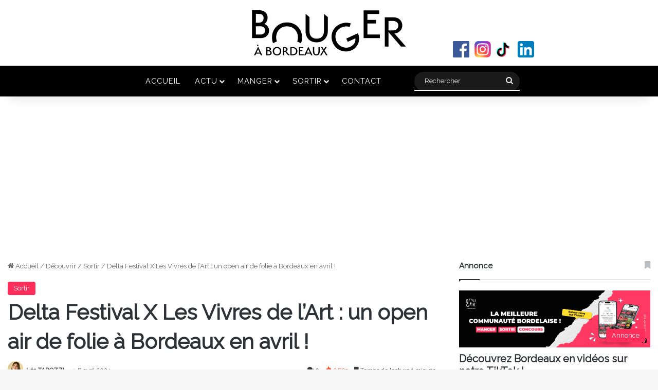

--- FILE ---
content_type: text/html; charset=UTF-8
request_url: https://www.bougerabordeaux.com/sorties/delta-festival-x-les-vivres-de-lart-un-open-air-de-folie-a-bordeaux-en-avril/
body_size: 31190
content:
<!DOCTYPE html>
<html lang="fr-FR" class="" data-skin="light">
<head>
	<meta charset="UTF-8" />
	<link rel="profile" href="https://gmpg.org/xfn/11" />
	<link rel="pingback" href="https://www.bougerabordeaux.com/xmlrpc.php" />
	<meta name='robots' content='index, follow, max-image-preview:large, max-snippet:-1, max-video-preview:-1' />

	<!-- This site is optimized with the Yoast SEO plugin v26.6 - https://yoast.com/wordpress/plugins/seo/ -->
	<title>Delta Festival X Les Vivres de l&#039;Art : un open air de folie à Bordeaux en avril !</title>
	<link rel="canonical" href="https://www.bougerabordeaux.com/sorties/delta-festival-x-les-vivres-de-lart-un-open-air-de-folie-a-bordeaux-en-avril/" />
	<meta property="og:locale" content="fr_FR" />
	<meta property="og:type" content="article" />
	<meta property="og:title" content="Delta Festival X Les Vivres de l&#039;Art : un open air de folie à Bordeaux en avril !" />
	<meta property="og:description" content="Le Delta Tour est de retour en force pour une édition 2024 qui promet de faire briller les cœurs à travers neuf villes de France. Et le célèbre Festival marseillais va poser ses valises à Bordeaux en avril ! Rendez-vous aux Vivres de L&rsquo;Art pour un open air de folie ! Le Delta Festival Tour, c&rsquo;est une expérience inoubliable à absolument tester. Imaginez-vous dans un cadre idyllique, entre musique envoûtante, animations, stands colorés, et délices culinaires, le tout dans une atmosphère de guinguette qui respire la joie de vivre. Alors rendez-vous le 30 avril aux Vivres de l&rsquo;Art à Bordeaux, &hellip;" />
	<meta property="og:url" content="https://www.bougerabordeaux.com/sorties/delta-festival-x-les-vivres-de-lart-un-open-air-de-folie-a-bordeaux-en-avril/" />
	<meta property="og:site_name" content="Bouger à Bordeaux - Toute l&#039;actualité bordelaise en un clic" />
	<meta property="article:publisher" content="https://www.facebook.com/bougerabordeaux" />
	<meta property="article:published_time" content="2024-04-08T13:26:01+00:00" />
	<meta property="article:modified_time" content="2024-04-08T13:26:02+00:00" />
	<meta property="og:image" content="https://www.bougerabordeaux.com/wp-content/uploads/2024/04/delta-festival-1024x650.jpg" />
	<meta property="og:image:width" content="1024" />
	<meta property="og:image:height" content="650" />
	<meta name="author" content="Léa TAROZZI" />
	<meta name="twitter:card" content="summary_large_image" />
	<script type="application/ld+json" class="yoast-schema-graph">{"@context":"https://schema.org","@graph":[{"@type":"WebPage","@id":"https://www.bougerabordeaux.com/sorties/delta-festival-x-les-vivres-de-lart-un-open-air-de-folie-a-bordeaux-en-avril/","url":"https://www.bougerabordeaux.com/sorties/delta-festival-x-les-vivres-de-lart-un-open-air-de-folie-a-bordeaux-en-avril/","name":"Delta Festival X Les Vivres de l'Art : un open air de folie à Bordeaux en avril !","isPartOf":{"@id":"https://www.bougerabordeaux.com/#website"},"primaryImageOfPage":{"@id":"https://www.bougerabordeaux.com/sorties/delta-festival-x-les-vivres-de-lart-un-open-air-de-folie-a-bordeaux-en-avril/#primaryimage"},"image":{"@id":"https://www.bougerabordeaux.com/sorties/delta-festival-x-les-vivres-de-lart-un-open-air-de-folie-a-bordeaux-en-avril/#primaryimage"},"thumbnailUrl":"https://www.bougerabordeaux.com/wp-content/uploads/2024/04/delta-festival.jpg","datePublished":"2024-04-08T13:26:01+00:00","dateModified":"2024-04-08T13:26:02+00:00","author":{"@id":"https://www.bougerabordeaux.com/#/schema/person/1c24ffd4d3acf970b6dc60598c6a1a1b"},"breadcrumb":{"@id":"https://www.bougerabordeaux.com/sorties/delta-festival-x-les-vivres-de-lart-un-open-air-de-folie-a-bordeaux-en-avril/#breadcrumb"},"inLanguage":"fr-FR","potentialAction":[{"@type":"ReadAction","target":["https://www.bougerabordeaux.com/sorties/delta-festival-x-les-vivres-de-lart-un-open-air-de-folie-a-bordeaux-en-avril/"]}]},{"@type":"ImageObject","inLanguage":"fr-FR","@id":"https://www.bougerabordeaux.com/sorties/delta-festival-x-les-vivres-de-lart-un-open-air-de-folie-a-bordeaux-en-avril/#primaryimage","url":"https://www.bougerabordeaux.com/wp-content/uploads/2024/04/delta-festival.jpg","contentUrl":"https://www.bougerabordeaux.com/wp-content/uploads/2024/04/delta-festival.jpg","width":1265,"height":803},{"@type":"BreadcrumbList","@id":"https://www.bougerabordeaux.com/sorties/delta-festival-x-les-vivres-de-lart-un-open-air-de-folie-a-bordeaux-en-avril/#breadcrumb","itemListElement":[{"@type":"ListItem","position":1,"name":"Accueil","item":"https://www.bougerabordeaux.com/"},{"@type":"ListItem","position":2,"name":"Delta Festival X Les Vivres de l&rsquo;Art : un open air de folie à Bordeaux en avril !"}]},{"@type":"WebSite","@id":"https://www.bougerabordeaux.com/#website","url":"https://www.bougerabordeaux.com/","name":"Bouger à Bordeaux - Toute l&#039;actualité bordelaise en un clic","description":"","potentialAction":[{"@type":"SearchAction","target":{"@type":"EntryPoint","urlTemplate":"https://www.bougerabordeaux.com/?s={search_term_string}"},"query-input":{"@type":"PropertyValueSpecification","valueRequired":true,"valueName":"search_term_string"}}],"inLanguage":"fr-FR"},{"@type":"Person","@id":"https://www.bougerabordeaux.com/#/schema/person/1c24ffd4d3acf970b6dc60598c6a1a1b","name":"Léa TAROZZI","image":{"@type":"ImageObject","inLanguage":"fr-FR","@id":"https://www.bougerabordeaux.com/#/schema/person/image/","url":"https://secure.gravatar.com/avatar/11f8c09f77ff7ccad1a8c7a3236c3c87651dc080219e412c22ea5cd141f892ac?s=96&d=mm&r=g","contentUrl":"https://secure.gravatar.com/avatar/11f8c09f77ff7ccad1a8c7a3236c3c87651dc080219e412c22ea5cd141f892ac?s=96&d=mm&r=g","caption":"Léa TAROZZI"},"url":"https://www.bougerabordeaux.com/author/leatarozzi/"}]}</script>
	<!-- / Yoast SEO plugin. -->


<script type='application/javascript'  id='pys-version-script'>console.log('PixelYourSite Free version 11.1.3');</script>
<link rel="alternate" type="application/rss+xml" title="Bouger à Bordeaux - Toute l&#039;actualité bordelaise en un clic &raquo; Flux" href="https://www.bougerabordeaux.com/feed/" />
<link rel="alternate" type="application/rss+xml" title="Bouger à Bordeaux - Toute l&#039;actualité bordelaise en un clic &raquo; Flux des commentaires" href="https://www.bougerabordeaux.com/comments/feed/" />
<link rel="alternate" type="application/rss+xml" title="Bouger à Bordeaux - Toute l&#039;actualité bordelaise en un clic &raquo; Delta Festival X Les Vivres de l&rsquo;Art : un open air de folie à Bordeaux en avril ! Flux des commentaires" href="https://www.bougerabordeaux.com/sorties/delta-festival-x-les-vivres-de-lart-un-open-air-de-folie-a-bordeaux-en-avril/feed/" />

		<style type="text/css">
			:root{				
			--tie-preset-gradient-1: linear-gradient(135deg, rgba(6, 147, 227, 1) 0%, rgb(155, 81, 224) 100%);
			--tie-preset-gradient-2: linear-gradient(135deg, rgb(122, 220, 180) 0%, rgb(0, 208, 130) 100%);
			--tie-preset-gradient-3: linear-gradient(135deg, rgba(252, 185, 0, 1) 0%, rgba(255, 105, 0, 1) 100%);
			--tie-preset-gradient-4: linear-gradient(135deg, rgba(255, 105, 0, 1) 0%, rgb(207, 46, 46) 100%);
			--tie-preset-gradient-5: linear-gradient(135deg, rgb(238, 238, 238) 0%, rgb(169, 184, 195) 100%);
			--tie-preset-gradient-6: linear-gradient(135deg, rgb(74, 234, 220) 0%, rgb(151, 120, 209) 20%, rgb(207, 42, 186) 40%, rgb(238, 44, 130) 60%, rgb(251, 105, 98) 80%, rgb(254, 248, 76) 100%);
			--tie-preset-gradient-7: linear-gradient(135deg, rgb(255, 206, 236) 0%, rgb(152, 150, 240) 100%);
			--tie-preset-gradient-8: linear-gradient(135deg, rgb(254, 205, 165) 0%, rgb(254, 45, 45) 50%, rgb(107, 0, 62) 100%);
			--tie-preset-gradient-9: linear-gradient(135deg, rgb(255, 203, 112) 0%, rgb(199, 81, 192) 50%, rgb(65, 88, 208) 100%);
			--tie-preset-gradient-10: linear-gradient(135deg, rgb(255, 245, 203) 0%, rgb(182, 227, 212) 50%, rgb(51, 167, 181) 100%);
			--tie-preset-gradient-11: linear-gradient(135deg, rgb(202, 248, 128) 0%, rgb(113, 206, 126) 100%);
			--tie-preset-gradient-12: linear-gradient(135deg, rgb(2, 3, 129) 0%, rgb(40, 116, 252) 100%);
			--tie-preset-gradient-13: linear-gradient(135deg, #4D34FA, #ad34fa);
			--tie-preset-gradient-14: linear-gradient(135deg, #0057FF, #31B5FF);
			--tie-preset-gradient-15: linear-gradient(135deg, #FF007A, #FF81BD);
			--tie-preset-gradient-16: linear-gradient(135deg, #14111E, #4B4462);
			--tie-preset-gradient-17: linear-gradient(135deg, #F32758, #FFC581);

			
					--main-nav-background: #1f2024;
					--main-nav-secondry-background: rgba(0,0,0,0.2);
					--main-nav-primary-color: #0088ff;
					--main-nav-contrast-primary-color: #FFFFFF;
					--main-nav-text-color: #FFFFFF;
					--main-nav-secondry-text-color: rgba(225,255,255,0.5);
					--main-nav-main-border-color: rgba(255,255,255,0.07);
					--main-nav-secondry-border-color: rgba(255,255,255,0.04);
				
			}
		</style>
	<link rel="alternate" title="oEmbed (JSON)" type="application/json+oembed" href="https://www.bougerabordeaux.com/wp-json/oembed/1.0/embed?url=https%3A%2F%2Fwww.bougerabordeaux.com%2Fsorties%2Fdelta-festival-x-les-vivres-de-lart-un-open-air-de-folie-a-bordeaux-en-avril%2F" />
<link rel="alternate" title="oEmbed (XML)" type="text/xml+oembed" href="https://www.bougerabordeaux.com/wp-json/oembed/1.0/embed?url=https%3A%2F%2Fwww.bougerabordeaux.com%2Fsorties%2Fdelta-festival-x-les-vivres-de-lart-un-open-air-de-folie-a-bordeaux-en-avril%2F&#038;format=xml" />
<script async src="https://www.googletagmanager.com/gtag/js?id=G-G4YDCKFT29"></script>
<script>
window.dataLayer = window.dataLayer || [];
function gtag(){dataLayer.push(arguments);}
gtag('js', new Date());
gtag('config', 'G-G4YDCKFT29');
</script><meta name="viewport" content="width=device-width, initial-scale=1.0" /><style id='wp-img-auto-sizes-contain-inline-css' type='text/css'>
img:is([sizes=auto i],[sizes^="auto," i]){contain-intrinsic-size:3000px 1500px}
/*# sourceURL=wp-img-auto-sizes-contain-inline-css */
</style>
<style id='wp-emoji-styles-inline-css' type='text/css'>

	img.wp-smiley, img.emoji {
		display: inline !important;
		border: none !important;
		box-shadow: none !important;
		height: 1em !important;
		width: 1em !important;
		margin: 0 0.07em !important;
		vertical-align: -0.1em !important;
		background: none !important;
		padding: 0 !important;
	}
/*# sourceURL=wp-emoji-styles-inline-css */
</style>
<style id='wp-block-library-inline-css' type='text/css'>
:root{--wp-block-synced-color:#7a00df;--wp-block-synced-color--rgb:122,0,223;--wp-bound-block-color:var(--wp-block-synced-color);--wp-editor-canvas-background:#ddd;--wp-admin-theme-color:#007cba;--wp-admin-theme-color--rgb:0,124,186;--wp-admin-theme-color-darker-10:#006ba1;--wp-admin-theme-color-darker-10--rgb:0,107,160.5;--wp-admin-theme-color-darker-20:#005a87;--wp-admin-theme-color-darker-20--rgb:0,90,135;--wp-admin-border-width-focus:2px}@media (min-resolution:192dpi){:root{--wp-admin-border-width-focus:1.5px}}.wp-element-button{cursor:pointer}:root .has-very-light-gray-background-color{background-color:#eee}:root .has-very-dark-gray-background-color{background-color:#313131}:root .has-very-light-gray-color{color:#eee}:root .has-very-dark-gray-color{color:#313131}:root .has-vivid-green-cyan-to-vivid-cyan-blue-gradient-background{background:linear-gradient(135deg,#00d084,#0693e3)}:root .has-purple-crush-gradient-background{background:linear-gradient(135deg,#34e2e4,#4721fb 50%,#ab1dfe)}:root .has-hazy-dawn-gradient-background{background:linear-gradient(135deg,#faaca8,#dad0ec)}:root .has-subdued-olive-gradient-background{background:linear-gradient(135deg,#fafae1,#67a671)}:root .has-atomic-cream-gradient-background{background:linear-gradient(135deg,#fdd79a,#004a59)}:root .has-nightshade-gradient-background{background:linear-gradient(135deg,#330968,#31cdcf)}:root .has-midnight-gradient-background{background:linear-gradient(135deg,#020381,#2874fc)}:root{--wp--preset--font-size--normal:16px;--wp--preset--font-size--huge:42px}.has-regular-font-size{font-size:1em}.has-larger-font-size{font-size:2.625em}.has-normal-font-size{font-size:var(--wp--preset--font-size--normal)}.has-huge-font-size{font-size:var(--wp--preset--font-size--huge)}.has-text-align-center{text-align:center}.has-text-align-left{text-align:left}.has-text-align-right{text-align:right}.has-fit-text{white-space:nowrap!important}#end-resizable-editor-section{display:none}.aligncenter{clear:both}.items-justified-left{justify-content:flex-start}.items-justified-center{justify-content:center}.items-justified-right{justify-content:flex-end}.items-justified-space-between{justify-content:space-between}.screen-reader-text{border:0;clip-path:inset(50%);height:1px;margin:-1px;overflow:hidden;padding:0;position:absolute;width:1px;word-wrap:normal!important}.screen-reader-text:focus{background-color:#ddd;clip-path:none;color:#444;display:block;font-size:1em;height:auto;left:5px;line-height:normal;padding:15px 23px 14px;text-decoration:none;top:5px;width:auto;z-index:100000}html :where(.has-border-color){border-style:solid}html :where([style*=border-top-color]){border-top-style:solid}html :where([style*=border-right-color]){border-right-style:solid}html :where([style*=border-bottom-color]){border-bottom-style:solid}html :where([style*=border-left-color]){border-left-style:solid}html :where([style*=border-width]){border-style:solid}html :where([style*=border-top-width]){border-top-style:solid}html :where([style*=border-right-width]){border-right-style:solid}html :where([style*=border-bottom-width]){border-bottom-style:solid}html :where([style*=border-left-width]){border-left-style:solid}html :where(img[class*=wp-image-]){height:auto;max-width:100%}:where(figure){margin:0 0 1em}html :where(.is-position-sticky){--wp-admin--admin-bar--position-offset:var(--wp-admin--admin-bar--height,0px)}@media screen and (max-width:600px){html :where(.is-position-sticky){--wp-admin--admin-bar--position-offset:0px}}

/*# sourceURL=wp-block-library-inline-css */
</style><style id='wp-block-gallery-inline-css' type='text/css'>
.blocks-gallery-grid:not(.has-nested-images),.wp-block-gallery:not(.has-nested-images){display:flex;flex-wrap:wrap;list-style-type:none;margin:0;padding:0}.blocks-gallery-grid:not(.has-nested-images) .blocks-gallery-image,.blocks-gallery-grid:not(.has-nested-images) .blocks-gallery-item,.wp-block-gallery:not(.has-nested-images) .blocks-gallery-image,.wp-block-gallery:not(.has-nested-images) .blocks-gallery-item{display:flex;flex-direction:column;flex-grow:1;justify-content:center;margin:0 1em 1em 0;position:relative;width:calc(50% - 1em)}.blocks-gallery-grid:not(.has-nested-images) .blocks-gallery-image:nth-of-type(2n),.blocks-gallery-grid:not(.has-nested-images) .blocks-gallery-item:nth-of-type(2n),.wp-block-gallery:not(.has-nested-images) .blocks-gallery-image:nth-of-type(2n),.wp-block-gallery:not(.has-nested-images) .blocks-gallery-item:nth-of-type(2n){margin-right:0}.blocks-gallery-grid:not(.has-nested-images) .blocks-gallery-image figure,.blocks-gallery-grid:not(.has-nested-images) .blocks-gallery-item figure,.wp-block-gallery:not(.has-nested-images) .blocks-gallery-image figure,.wp-block-gallery:not(.has-nested-images) .blocks-gallery-item figure{align-items:flex-end;display:flex;height:100%;justify-content:flex-start;margin:0}.blocks-gallery-grid:not(.has-nested-images) .blocks-gallery-image img,.blocks-gallery-grid:not(.has-nested-images) .blocks-gallery-item img,.wp-block-gallery:not(.has-nested-images) .blocks-gallery-image img,.wp-block-gallery:not(.has-nested-images) .blocks-gallery-item img{display:block;height:auto;max-width:100%;width:auto}.blocks-gallery-grid:not(.has-nested-images) .blocks-gallery-image figcaption,.blocks-gallery-grid:not(.has-nested-images) .blocks-gallery-item figcaption,.wp-block-gallery:not(.has-nested-images) .blocks-gallery-image figcaption,.wp-block-gallery:not(.has-nested-images) .blocks-gallery-item figcaption{background:linear-gradient(0deg,#000000b3,#0000004d 70%,#0000);bottom:0;box-sizing:border-box;color:#fff;font-size:.8em;margin:0;max-height:100%;overflow:auto;padding:3em .77em .7em;position:absolute;text-align:center;width:100%;z-index:2}.blocks-gallery-grid:not(.has-nested-images) .blocks-gallery-image figcaption img,.blocks-gallery-grid:not(.has-nested-images) .blocks-gallery-item figcaption img,.wp-block-gallery:not(.has-nested-images) .blocks-gallery-image figcaption img,.wp-block-gallery:not(.has-nested-images) .blocks-gallery-item figcaption img{display:inline}.blocks-gallery-grid:not(.has-nested-images) figcaption,.wp-block-gallery:not(.has-nested-images) figcaption{flex-grow:1}.blocks-gallery-grid:not(.has-nested-images).is-cropped .blocks-gallery-image a,.blocks-gallery-grid:not(.has-nested-images).is-cropped .blocks-gallery-image img,.blocks-gallery-grid:not(.has-nested-images).is-cropped .blocks-gallery-item a,.blocks-gallery-grid:not(.has-nested-images).is-cropped .blocks-gallery-item img,.wp-block-gallery:not(.has-nested-images).is-cropped .blocks-gallery-image a,.wp-block-gallery:not(.has-nested-images).is-cropped .blocks-gallery-image img,.wp-block-gallery:not(.has-nested-images).is-cropped .blocks-gallery-item a,.wp-block-gallery:not(.has-nested-images).is-cropped .blocks-gallery-item img{flex:1;height:100%;object-fit:cover;width:100%}.blocks-gallery-grid:not(.has-nested-images).columns-1 .blocks-gallery-image,.blocks-gallery-grid:not(.has-nested-images).columns-1 .blocks-gallery-item,.wp-block-gallery:not(.has-nested-images).columns-1 .blocks-gallery-image,.wp-block-gallery:not(.has-nested-images).columns-1 .blocks-gallery-item{margin-right:0;width:100%}@media (min-width:600px){.blocks-gallery-grid:not(.has-nested-images).columns-3 .blocks-gallery-image,.blocks-gallery-grid:not(.has-nested-images).columns-3 .blocks-gallery-item,.wp-block-gallery:not(.has-nested-images).columns-3 .blocks-gallery-image,.wp-block-gallery:not(.has-nested-images).columns-3 .blocks-gallery-item{margin-right:1em;width:calc(33.33333% - .66667em)}.blocks-gallery-grid:not(.has-nested-images).columns-4 .blocks-gallery-image,.blocks-gallery-grid:not(.has-nested-images).columns-4 .blocks-gallery-item,.wp-block-gallery:not(.has-nested-images).columns-4 .blocks-gallery-image,.wp-block-gallery:not(.has-nested-images).columns-4 .blocks-gallery-item{margin-right:1em;width:calc(25% - .75em)}.blocks-gallery-grid:not(.has-nested-images).columns-5 .blocks-gallery-image,.blocks-gallery-grid:not(.has-nested-images).columns-5 .blocks-gallery-item,.wp-block-gallery:not(.has-nested-images).columns-5 .blocks-gallery-image,.wp-block-gallery:not(.has-nested-images).columns-5 .blocks-gallery-item{margin-right:1em;width:calc(20% - .8em)}.blocks-gallery-grid:not(.has-nested-images).columns-6 .blocks-gallery-image,.blocks-gallery-grid:not(.has-nested-images).columns-6 .blocks-gallery-item,.wp-block-gallery:not(.has-nested-images).columns-6 .blocks-gallery-image,.wp-block-gallery:not(.has-nested-images).columns-6 .blocks-gallery-item{margin-right:1em;width:calc(16.66667% - .83333em)}.blocks-gallery-grid:not(.has-nested-images).columns-7 .blocks-gallery-image,.blocks-gallery-grid:not(.has-nested-images).columns-7 .blocks-gallery-item,.wp-block-gallery:not(.has-nested-images).columns-7 .blocks-gallery-image,.wp-block-gallery:not(.has-nested-images).columns-7 .blocks-gallery-item{margin-right:1em;width:calc(14.28571% - .85714em)}.blocks-gallery-grid:not(.has-nested-images).columns-8 .blocks-gallery-image,.blocks-gallery-grid:not(.has-nested-images).columns-8 .blocks-gallery-item,.wp-block-gallery:not(.has-nested-images).columns-8 .blocks-gallery-image,.wp-block-gallery:not(.has-nested-images).columns-8 .blocks-gallery-item{margin-right:1em;width:calc(12.5% - .875em)}.blocks-gallery-grid:not(.has-nested-images).columns-1 .blocks-gallery-image:nth-of-type(1n),.blocks-gallery-grid:not(.has-nested-images).columns-1 .blocks-gallery-item:nth-of-type(1n),.blocks-gallery-grid:not(.has-nested-images).columns-2 .blocks-gallery-image:nth-of-type(2n),.blocks-gallery-grid:not(.has-nested-images).columns-2 .blocks-gallery-item:nth-of-type(2n),.blocks-gallery-grid:not(.has-nested-images).columns-3 .blocks-gallery-image:nth-of-type(3n),.blocks-gallery-grid:not(.has-nested-images).columns-3 .blocks-gallery-item:nth-of-type(3n),.blocks-gallery-grid:not(.has-nested-images).columns-4 .blocks-gallery-image:nth-of-type(4n),.blocks-gallery-grid:not(.has-nested-images).columns-4 .blocks-gallery-item:nth-of-type(4n),.blocks-gallery-grid:not(.has-nested-images).columns-5 .blocks-gallery-image:nth-of-type(5n),.blocks-gallery-grid:not(.has-nested-images).columns-5 .blocks-gallery-item:nth-of-type(5n),.blocks-gallery-grid:not(.has-nested-images).columns-6 .blocks-gallery-image:nth-of-type(6n),.blocks-gallery-grid:not(.has-nested-images).columns-6 .blocks-gallery-item:nth-of-type(6n),.blocks-gallery-grid:not(.has-nested-images).columns-7 .blocks-gallery-image:nth-of-type(7n),.blocks-gallery-grid:not(.has-nested-images).columns-7 .blocks-gallery-item:nth-of-type(7n),.blocks-gallery-grid:not(.has-nested-images).columns-8 .blocks-gallery-image:nth-of-type(8n),.blocks-gallery-grid:not(.has-nested-images).columns-8 .blocks-gallery-item:nth-of-type(8n),.wp-block-gallery:not(.has-nested-images).columns-1 .blocks-gallery-image:nth-of-type(1n),.wp-block-gallery:not(.has-nested-images).columns-1 .blocks-gallery-item:nth-of-type(1n),.wp-block-gallery:not(.has-nested-images).columns-2 .blocks-gallery-image:nth-of-type(2n),.wp-block-gallery:not(.has-nested-images).columns-2 .blocks-gallery-item:nth-of-type(2n),.wp-block-gallery:not(.has-nested-images).columns-3 .blocks-gallery-image:nth-of-type(3n),.wp-block-gallery:not(.has-nested-images).columns-3 .blocks-gallery-item:nth-of-type(3n),.wp-block-gallery:not(.has-nested-images).columns-4 .blocks-gallery-image:nth-of-type(4n),.wp-block-gallery:not(.has-nested-images).columns-4 .blocks-gallery-item:nth-of-type(4n),.wp-block-gallery:not(.has-nested-images).columns-5 .blocks-gallery-image:nth-of-type(5n),.wp-block-gallery:not(.has-nested-images).columns-5 .blocks-gallery-item:nth-of-type(5n),.wp-block-gallery:not(.has-nested-images).columns-6 .blocks-gallery-image:nth-of-type(6n),.wp-block-gallery:not(.has-nested-images).columns-6 .blocks-gallery-item:nth-of-type(6n),.wp-block-gallery:not(.has-nested-images).columns-7 .blocks-gallery-image:nth-of-type(7n),.wp-block-gallery:not(.has-nested-images).columns-7 .blocks-gallery-item:nth-of-type(7n),.wp-block-gallery:not(.has-nested-images).columns-8 .blocks-gallery-image:nth-of-type(8n),.wp-block-gallery:not(.has-nested-images).columns-8 .blocks-gallery-item:nth-of-type(8n){margin-right:0}}.blocks-gallery-grid:not(.has-nested-images) .blocks-gallery-image:last-child,.blocks-gallery-grid:not(.has-nested-images) .blocks-gallery-item:last-child,.wp-block-gallery:not(.has-nested-images) .blocks-gallery-image:last-child,.wp-block-gallery:not(.has-nested-images) .blocks-gallery-item:last-child{margin-right:0}.blocks-gallery-grid:not(.has-nested-images).alignleft,.blocks-gallery-grid:not(.has-nested-images).alignright,.wp-block-gallery:not(.has-nested-images).alignleft,.wp-block-gallery:not(.has-nested-images).alignright{max-width:420px;width:100%}.blocks-gallery-grid:not(.has-nested-images).aligncenter .blocks-gallery-item figure,.wp-block-gallery:not(.has-nested-images).aligncenter .blocks-gallery-item figure{justify-content:center}.wp-block-gallery:not(.is-cropped) .blocks-gallery-item{align-self:flex-start}figure.wp-block-gallery.has-nested-images{align-items:normal}.wp-block-gallery.has-nested-images figure.wp-block-image:not(#individual-image){margin:0;width:calc(50% - var(--wp--style--unstable-gallery-gap, 16px)/2)}.wp-block-gallery.has-nested-images figure.wp-block-image{box-sizing:border-box;display:flex;flex-direction:column;flex-grow:1;justify-content:center;max-width:100%;position:relative}.wp-block-gallery.has-nested-images figure.wp-block-image>a,.wp-block-gallery.has-nested-images figure.wp-block-image>div{flex-direction:column;flex-grow:1;margin:0}.wp-block-gallery.has-nested-images figure.wp-block-image img{display:block;height:auto;max-width:100%!important;width:auto}.wp-block-gallery.has-nested-images figure.wp-block-image figcaption,.wp-block-gallery.has-nested-images figure.wp-block-image:has(figcaption):before{bottom:0;left:0;max-height:100%;position:absolute;right:0}.wp-block-gallery.has-nested-images figure.wp-block-image:has(figcaption):before{backdrop-filter:blur(3px);content:"";height:100%;-webkit-mask-image:linear-gradient(0deg,#000 20%,#0000);mask-image:linear-gradient(0deg,#000 20%,#0000);max-height:40%;pointer-events:none}.wp-block-gallery.has-nested-images figure.wp-block-image figcaption{box-sizing:border-box;color:#fff;font-size:13px;margin:0;overflow:auto;padding:1em;text-align:center;text-shadow:0 0 1.5px #000}.wp-block-gallery.has-nested-images figure.wp-block-image figcaption::-webkit-scrollbar{height:12px;width:12px}.wp-block-gallery.has-nested-images figure.wp-block-image figcaption::-webkit-scrollbar-track{background-color:initial}.wp-block-gallery.has-nested-images figure.wp-block-image figcaption::-webkit-scrollbar-thumb{background-clip:padding-box;background-color:initial;border:3px solid #0000;border-radius:8px}.wp-block-gallery.has-nested-images figure.wp-block-image figcaption:focus-within::-webkit-scrollbar-thumb,.wp-block-gallery.has-nested-images figure.wp-block-image figcaption:focus::-webkit-scrollbar-thumb,.wp-block-gallery.has-nested-images figure.wp-block-image figcaption:hover::-webkit-scrollbar-thumb{background-color:#fffc}.wp-block-gallery.has-nested-images figure.wp-block-image figcaption{scrollbar-color:#0000 #0000;scrollbar-gutter:stable both-edges;scrollbar-width:thin}.wp-block-gallery.has-nested-images figure.wp-block-image figcaption:focus,.wp-block-gallery.has-nested-images figure.wp-block-image figcaption:focus-within,.wp-block-gallery.has-nested-images figure.wp-block-image figcaption:hover{scrollbar-color:#fffc #0000}.wp-block-gallery.has-nested-images figure.wp-block-image figcaption{will-change:transform}@media (hover:none){.wp-block-gallery.has-nested-images figure.wp-block-image figcaption{scrollbar-color:#fffc #0000}}.wp-block-gallery.has-nested-images figure.wp-block-image figcaption{background:linear-gradient(0deg,#0006,#0000)}.wp-block-gallery.has-nested-images figure.wp-block-image figcaption img{display:inline}.wp-block-gallery.has-nested-images figure.wp-block-image figcaption a{color:inherit}.wp-block-gallery.has-nested-images figure.wp-block-image.has-custom-border img{box-sizing:border-box}.wp-block-gallery.has-nested-images figure.wp-block-image.has-custom-border>a,.wp-block-gallery.has-nested-images figure.wp-block-image.has-custom-border>div,.wp-block-gallery.has-nested-images figure.wp-block-image.is-style-rounded>a,.wp-block-gallery.has-nested-images figure.wp-block-image.is-style-rounded>div{flex:1 1 auto}.wp-block-gallery.has-nested-images figure.wp-block-image.has-custom-border figcaption,.wp-block-gallery.has-nested-images figure.wp-block-image.is-style-rounded figcaption{background:none;color:inherit;flex:initial;margin:0;padding:10px 10px 9px;position:relative;text-shadow:none}.wp-block-gallery.has-nested-images figure.wp-block-image.has-custom-border:before,.wp-block-gallery.has-nested-images figure.wp-block-image.is-style-rounded:before{content:none}.wp-block-gallery.has-nested-images figcaption{flex-basis:100%;flex-grow:1;text-align:center}.wp-block-gallery.has-nested-images:not(.is-cropped) figure.wp-block-image:not(#individual-image){margin-bottom:auto;margin-top:0}.wp-block-gallery.has-nested-images.is-cropped figure.wp-block-image:not(#individual-image){align-self:inherit}.wp-block-gallery.has-nested-images.is-cropped figure.wp-block-image:not(#individual-image)>a,.wp-block-gallery.has-nested-images.is-cropped figure.wp-block-image:not(#individual-image)>div:not(.components-drop-zone){display:flex}.wp-block-gallery.has-nested-images.is-cropped figure.wp-block-image:not(#individual-image) a,.wp-block-gallery.has-nested-images.is-cropped figure.wp-block-image:not(#individual-image) img{flex:1 0 0%;height:100%;object-fit:cover;width:100%}.wp-block-gallery.has-nested-images.columns-1 figure.wp-block-image:not(#individual-image){width:100%}@media (min-width:600px){.wp-block-gallery.has-nested-images.columns-3 figure.wp-block-image:not(#individual-image){width:calc(33.33333% - var(--wp--style--unstable-gallery-gap, 16px)*.66667)}.wp-block-gallery.has-nested-images.columns-4 figure.wp-block-image:not(#individual-image){width:calc(25% - var(--wp--style--unstable-gallery-gap, 16px)*.75)}.wp-block-gallery.has-nested-images.columns-5 figure.wp-block-image:not(#individual-image){width:calc(20% - var(--wp--style--unstable-gallery-gap, 16px)*.8)}.wp-block-gallery.has-nested-images.columns-6 figure.wp-block-image:not(#individual-image){width:calc(16.66667% - var(--wp--style--unstable-gallery-gap, 16px)*.83333)}.wp-block-gallery.has-nested-images.columns-7 figure.wp-block-image:not(#individual-image){width:calc(14.28571% - var(--wp--style--unstable-gallery-gap, 16px)*.85714)}.wp-block-gallery.has-nested-images.columns-8 figure.wp-block-image:not(#individual-image){width:calc(12.5% - var(--wp--style--unstable-gallery-gap, 16px)*.875)}.wp-block-gallery.has-nested-images.columns-default figure.wp-block-image:not(#individual-image){width:calc(33.33% - var(--wp--style--unstable-gallery-gap, 16px)*.66667)}.wp-block-gallery.has-nested-images.columns-default figure.wp-block-image:not(#individual-image):first-child:nth-last-child(2),.wp-block-gallery.has-nested-images.columns-default figure.wp-block-image:not(#individual-image):first-child:nth-last-child(2)~figure.wp-block-image:not(#individual-image){width:calc(50% - var(--wp--style--unstable-gallery-gap, 16px)*.5)}.wp-block-gallery.has-nested-images.columns-default figure.wp-block-image:not(#individual-image):first-child:last-child{width:100%}}.wp-block-gallery.has-nested-images.alignleft,.wp-block-gallery.has-nested-images.alignright{max-width:420px;width:100%}.wp-block-gallery.has-nested-images.aligncenter{justify-content:center}
/*# sourceURL=https://www.bougerabordeaux.com/wp-includes/blocks/gallery/style.min.css */
</style>
<style id='wp-block-gallery-theme-inline-css' type='text/css'>
.blocks-gallery-caption{color:#555;font-size:13px;text-align:center}.is-dark-theme .blocks-gallery-caption{color:#ffffffa6}
/*# sourceURL=https://www.bougerabordeaux.com/wp-includes/blocks/gallery/theme.min.css */
</style>
<style id='wp-block-list-inline-css' type='text/css'>
ol,ul{box-sizing:border-box}:root :where(.wp-block-list.has-background){padding:1.25em 2.375em}
/*# sourceURL=https://www.bougerabordeaux.com/wp-includes/blocks/list/style.min.css */
</style>
<style id='wp-block-embed-inline-css' type='text/css'>
.wp-block-embed.alignleft,.wp-block-embed.alignright,.wp-block[data-align=left]>[data-type="core/embed"],.wp-block[data-align=right]>[data-type="core/embed"]{max-width:360px;width:100%}.wp-block-embed.alignleft .wp-block-embed__wrapper,.wp-block-embed.alignright .wp-block-embed__wrapper,.wp-block[data-align=left]>[data-type="core/embed"] .wp-block-embed__wrapper,.wp-block[data-align=right]>[data-type="core/embed"] .wp-block-embed__wrapper{min-width:280px}.wp-block-cover .wp-block-embed{min-height:240px;min-width:320px}.wp-block-embed{overflow-wrap:break-word}.wp-block-embed :where(figcaption){margin-bottom:1em;margin-top:.5em}.wp-block-embed iframe{max-width:100%}.wp-block-embed__wrapper{position:relative}.wp-embed-responsive .wp-has-aspect-ratio .wp-block-embed__wrapper:before{content:"";display:block;padding-top:50%}.wp-embed-responsive .wp-has-aspect-ratio iframe{bottom:0;height:100%;left:0;position:absolute;right:0;top:0;width:100%}.wp-embed-responsive .wp-embed-aspect-21-9 .wp-block-embed__wrapper:before{padding-top:42.85%}.wp-embed-responsive .wp-embed-aspect-18-9 .wp-block-embed__wrapper:before{padding-top:50%}.wp-embed-responsive .wp-embed-aspect-16-9 .wp-block-embed__wrapper:before{padding-top:56.25%}.wp-embed-responsive .wp-embed-aspect-4-3 .wp-block-embed__wrapper:before{padding-top:75%}.wp-embed-responsive .wp-embed-aspect-1-1 .wp-block-embed__wrapper:before{padding-top:100%}.wp-embed-responsive .wp-embed-aspect-9-16 .wp-block-embed__wrapper:before{padding-top:177.77%}.wp-embed-responsive .wp-embed-aspect-1-2 .wp-block-embed__wrapper:before{padding-top:200%}
/*# sourceURL=https://www.bougerabordeaux.com/wp-includes/blocks/embed/style.min.css */
</style>
<style id='wp-block-embed-theme-inline-css' type='text/css'>
.wp-block-embed :where(figcaption){color:#555;font-size:13px;text-align:center}.is-dark-theme .wp-block-embed :where(figcaption){color:#ffffffa6}.wp-block-embed{margin:0 0 1em}
/*# sourceURL=https://www.bougerabordeaux.com/wp-includes/blocks/embed/theme.min.css */
</style>
<style id='wp-block-quote-inline-css' type='text/css'>
.wp-block-quote{box-sizing:border-box;overflow-wrap:break-word}.wp-block-quote.is-large:where(:not(.is-style-plain)),.wp-block-quote.is-style-large:where(:not(.is-style-plain)){margin-bottom:1em;padding:0 1em}.wp-block-quote.is-large:where(:not(.is-style-plain)) p,.wp-block-quote.is-style-large:where(:not(.is-style-plain)) p{font-size:1.5em;font-style:italic;line-height:1.6}.wp-block-quote.is-large:where(:not(.is-style-plain)) cite,.wp-block-quote.is-large:where(:not(.is-style-plain)) footer,.wp-block-quote.is-style-large:where(:not(.is-style-plain)) cite,.wp-block-quote.is-style-large:where(:not(.is-style-plain)) footer{font-size:1.125em;text-align:right}.wp-block-quote>cite{display:block}
/*# sourceURL=https://www.bougerabordeaux.com/wp-includes/blocks/quote/style.min.css */
</style>
<style id='wp-block-quote-theme-inline-css' type='text/css'>
.wp-block-quote{border-left:.25em solid;margin:0 0 1.75em;padding-left:1em}.wp-block-quote cite,.wp-block-quote footer{color:currentColor;font-size:.8125em;font-style:normal;position:relative}.wp-block-quote:where(.has-text-align-right){border-left:none;border-right:.25em solid;padding-left:0;padding-right:1em}.wp-block-quote:where(.has-text-align-center){border:none;padding-left:0}.wp-block-quote.is-large,.wp-block-quote.is-style-large,.wp-block-quote:where(.is-style-plain){border:none}
/*# sourceURL=https://www.bougerabordeaux.com/wp-includes/blocks/quote/theme.min.css */
</style>
<style id='wp-block-separator-inline-css' type='text/css'>
@charset "UTF-8";.wp-block-separator{border:none;border-top:2px solid}:root :where(.wp-block-separator.is-style-dots){height:auto;line-height:1;text-align:center}:root :where(.wp-block-separator.is-style-dots):before{color:currentColor;content:"···";font-family:serif;font-size:1.5em;letter-spacing:2em;padding-left:2em}.wp-block-separator.is-style-dots{background:none!important;border:none!important}
/*# sourceURL=https://www.bougerabordeaux.com/wp-includes/blocks/separator/style.min.css */
</style>
<style id='wp-block-separator-theme-inline-css' type='text/css'>
.wp-block-separator.has-css-opacity{opacity:.4}.wp-block-separator{border:none;border-bottom:2px solid;margin-left:auto;margin-right:auto}.wp-block-separator.has-alpha-channel-opacity{opacity:1}.wp-block-separator:not(.is-style-wide):not(.is-style-dots){width:100px}.wp-block-separator.has-background:not(.is-style-dots){border-bottom:none;height:1px}.wp-block-separator.has-background:not(.is-style-wide):not(.is-style-dots){height:2px}
/*# sourceURL=https://www.bougerabordeaux.com/wp-includes/blocks/separator/theme.min.css */
</style>
<style id='global-styles-inline-css' type='text/css'>
:root{--wp--preset--aspect-ratio--square: 1;--wp--preset--aspect-ratio--4-3: 4/3;--wp--preset--aspect-ratio--3-4: 3/4;--wp--preset--aspect-ratio--3-2: 3/2;--wp--preset--aspect-ratio--2-3: 2/3;--wp--preset--aspect-ratio--16-9: 16/9;--wp--preset--aspect-ratio--9-16: 9/16;--wp--preset--color--black: #000000;--wp--preset--color--cyan-bluish-gray: #abb8c3;--wp--preset--color--white: #ffffff;--wp--preset--color--pale-pink: #f78da7;--wp--preset--color--vivid-red: #cf2e2e;--wp--preset--color--luminous-vivid-orange: #ff6900;--wp--preset--color--luminous-vivid-amber: #fcb900;--wp--preset--color--light-green-cyan: #7bdcb5;--wp--preset--color--vivid-green-cyan: #00d084;--wp--preset--color--pale-cyan-blue: #8ed1fc;--wp--preset--color--vivid-cyan-blue: #0693e3;--wp--preset--color--vivid-purple: #9b51e0;--wp--preset--color--global-color: #ff2b58;--wp--preset--gradient--vivid-cyan-blue-to-vivid-purple: linear-gradient(135deg,rgb(6,147,227) 0%,rgb(155,81,224) 100%);--wp--preset--gradient--light-green-cyan-to-vivid-green-cyan: linear-gradient(135deg,rgb(122,220,180) 0%,rgb(0,208,130) 100%);--wp--preset--gradient--luminous-vivid-amber-to-luminous-vivid-orange: linear-gradient(135deg,rgb(252,185,0) 0%,rgb(255,105,0) 100%);--wp--preset--gradient--luminous-vivid-orange-to-vivid-red: linear-gradient(135deg,rgb(255,105,0) 0%,rgb(207,46,46) 100%);--wp--preset--gradient--very-light-gray-to-cyan-bluish-gray: linear-gradient(135deg,rgb(238,238,238) 0%,rgb(169,184,195) 100%);--wp--preset--gradient--cool-to-warm-spectrum: linear-gradient(135deg,rgb(74,234,220) 0%,rgb(151,120,209) 20%,rgb(207,42,186) 40%,rgb(238,44,130) 60%,rgb(251,105,98) 80%,rgb(254,248,76) 100%);--wp--preset--gradient--blush-light-purple: linear-gradient(135deg,rgb(255,206,236) 0%,rgb(152,150,240) 100%);--wp--preset--gradient--blush-bordeaux: linear-gradient(135deg,rgb(254,205,165) 0%,rgb(254,45,45) 50%,rgb(107,0,62) 100%);--wp--preset--gradient--luminous-dusk: linear-gradient(135deg,rgb(255,203,112) 0%,rgb(199,81,192) 50%,rgb(65,88,208) 100%);--wp--preset--gradient--pale-ocean: linear-gradient(135deg,rgb(255,245,203) 0%,rgb(182,227,212) 50%,rgb(51,167,181) 100%);--wp--preset--gradient--electric-grass: linear-gradient(135deg,rgb(202,248,128) 0%,rgb(113,206,126) 100%);--wp--preset--gradient--midnight: linear-gradient(135deg,rgb(2,3,129) 0%,rgb(40,116,252) 100%);--wp--preset--font-size--small: 13px;--wp--preset--font-size--medium: 20px;--wp--preset--font-size--large: 36px;--wp--preset--font-size--x-large: 42px;--wp--preset--spacing--20: 0.44rem;--wp--preset--spacing--30: 0.67rem;--wp--preset--spacing--40: 1rem;--wp--preset--spacing--50: 1.5rem;--wp--preset--spacing--60: 2.25rem;--wp--preset--spacing--70: 3.38rem;--wp--preset--spacing--80: 5.06rem;--wp--preset--shadow--natural: 6px 6px 9px rgba(0, 0, 0, 0.2);--wp--preset--shadow--deep: 12px 12px 50px rgba(0, 0, 0, 0.4);--wp--preset--shadow--sharp: 6px 6px 0px rgba(0, 0, 0, 0.2);--wp--preset--shadow--outlined: 6px 6px 0px -3px rgb(255, 255, 255), 6px 6px rgb(0, 0, 0);--wp--preset--shadow--crisp: 6px 6px 0px rgb(0, 0, 0);}:where(.is-layout-flex){gap: 0.5em;}:where(.is-layout-grid){gap: 0.5em;}body .is-layout-flex{display: flex;}.is-layout-flex{flex-wrap: wrap;align-items: center;}.is-layout-flex > :is(*, div){margin: 0;}body .is-layout-grid{display: grid;}.is-layout-grid > :is(*, div){margin: 0;}:where(.wp-block-columns.is-layout-flex){gap: 2em;}:where(.wp-block-columns.is-layout-grid){gap: 2em;}:where(.wp-block-post-template.is-layout-flex){gap: 1.25em;}:where(.wp-block-post-template.is-layout-grid){gap: 1.25em;}.has-black-color{color: var(--wp--preset--color--black) !important;}.has-cyan-bluish-gray-color{color: var(--wp--preset--color--cyan-bluish-gray) !important;}.has-white-color{color: var(--wp--preset--color--white) !important;}.has-pale-pink-color{color: var(--wp--preset--color--pale-pink) !important;}.has-vivid-red-color{color: var(--wp--preset--color--vivid-red) !important;}.has-luminous-vivid-orange-color{color: var(--wp--preset--color--luminous-vivid-orange) !important;}.has-luminous-vivid-amber-color{color: var(--wp--preset--color--luminous-vivid-amber) !important;}.has-light-green-cyan-color{color: var(--wp--preset--color--light-green-cyan) !important;}.has-vivid-green-cyan-color{color: var(--wp--preset--color--vivid-green-cyan) !important;}.has-pale-cyan-blue-color{color: var(--wp--preset--color--pale-cyan-blue) !important;}.has-vivid-cyan-blue-color{color: var(--wp--preset--color--vivid-cyan-blue) !important;}.has-vivid-purple-color{color: var(--wp--preset--color--vivid-purple) !important;}.has-black-background-color{background-color: var(--wp--preset--color--black) !important;}.has-cyan-bluish-gray-background-color{background-color: var(--wp--preset--color--cyan-bluish-gray) !important;}.has-white-background-color{background-color: var(--wp--preset--color--white) !important;}.has-pale-pink-background-color{background-color: var(--wp--preset--color--pale-pink) !important;}.has-vivid-red-background-color{background-color: var(--wp--preset--color--vivid-red) !important;}.has-luminous-vivid-orange-background-color{background-color: var(--wp--preset--color--luminous-vivid-orange) !important;}.has-luminous-vivid-amber-background-color{background-color: var(--wp--preset--color--luminous-vivid-amber) !important;}.has-light-green-cyan-background-color{background-color: var(--wp--preset--color--light-green-cyan) !important;}.has-vivid-green-cyan-background-color{background-color: var(--wp--preset--color--vivid-green-cyan) !important;}.has-pale-cyan-blue-background-color{background-color: var(--wp--preset--color--pale-cyan-blue) !important;}.has-vivid-cyan-blue-background-color{background-color: var(--wp--preset--color--vivid-cyan-blue) !important;}.has-vivid-purple-background-color{background-color: var(--wp--preset--color--vivid-purple) !important;}.has-black-border-color{border-color: var(--wp--preset--color--black) !important;}.has-cyan-bluish-gray-border-color{border-color: var(--wp--preset--color--cyan-bluish-gray) !important;}.has-white-border-color{border-color: var(--wp--preset--color--white) !important;}.has-pale-pink-border-color{border-color: var(--wp--preset--color--pale-pink) !important;}.has-vivid-red-border-color{border-color: var(--wp--preset--color--vivid-red) !important;}.has-luminous-vivid-orange-border-color{border-color: var(--wp--preset--color--luminous-vivid-orange) !important;}.has-luminous-vivid-amber-border-color{border-color: var(--wp--preset--color--luminous-vivid-amber) !important;}.has-light-green-cyan-border-color{border-color: var(--wp--preset--color--light-green-cyan) !important;}.has-vivid-green-cyan-border-color{border-color: var(--wp--preset--color--vivid-green-cyan) !important;}.has-pale-cyan-blue-border-color{border-color: var(--wp--preset--color--pale-cyan-blue) !important;}.has-vivid-cyan-blue-border-color{border-color: var(--wp--preset--color--vivid-cyan-blue) !important;}.has-vivid-purple-border-color{border-color: var(--wp--preset--color--vivid-purple) !important;}.has-vivid-cyan-blue-to-vivid-purple-gradient-background{background: var(--wp--preset--gradient--vivid-cyan-blue-to-vivid-purple) !important;}.has-light-green-cyan-to-vivid-green-cyan-gradient-background{background: var(--wp--preset--gradient--light-green-cyan-to-vivid-green-cyan) !important;}.has-luminous-vivid-amber-to-luminous-vivid-orange-gradient-background{background: var(--wp--preset--gradient--luminous-vivid-amber-to-luminous-vivid-orange) !important;}.has-luminous-vivid-orange-to-vivid-red-gradient-background{background: var(--wp--preset--gradient--luminous-vivid-orange-to-vivid-red) !important;}.has-very-light-gray-to-cyan-bluish-gray-gradient-background{background: var(--wp--preset--gradient--very-light-gray-to-cyan-bluish-gray) !important;}.has-cool-to-warm-spectrum-gradient-background{background: var(--wp--preset--gradient--cool-to-warm-spectrum) !important;}.has-blush-light-purple-gradient-background{background: var(--wp--preset--gradient--blush-light-purple) !important;}.has-blush-bordeaux-gradient-background{background: var(--wp--preset--gradient--blush-bordeaux) !important;}.has-luminous-dusk-gradient-background{background: var(--wp--preset--gradient--luminous-dusk) !important;}.has-pale-ocean-gradient-background{background: var(--wp--preset--gradient--pale-ocean) !important;}.has-electric-grass-gradient-background{background: var(--wp--preset--gradient--electric-grass) !important;}.has-midnight-gradient-background{background: var(--wp--preset--gradient--midnight) !important;}.has-small-font-size{font-size: var(--wp--preset--font-size--small) !important;}.has-medium-font-size{font-size: var(--wp--preset--font-size--medium) !important;}.has-large-font-size{font-size: var(--wp--preset--font-size--large) !important;}.has-x-large-font-size{font-size: var(--wp--preset--font-size--x-large) !important;}
/*# sourceURL=global-styles-inline-css */
</style>
<style id='core-block-supports-inline-css' type='text/css'>
.wp-block-gallery.wp-block-gallery-1{--wp--style--unstable-gallery-gap:var( --wp--style--gallery-gap-default, var( --gallery-block--gutter-size, var( --wp--style--block-gap, 0.5em ) ) );gap:var( --wp--style--gallery-gap-default, var( --gallery-block--gutter-size, var( --wp--style--block-gap, 0.5em ) ) );}.wp-block-gallery.wp-block-gallery-2{--wp--style--unstable-gallery-gap:var( --wp--style--gallery-gap-default, var( --gallery-block--gutter-size, var( --wp--style--block-gap, 0.5em ) ) );gap:var( --wp--style--gallery-gap-default, var( --gallery-block--gutter-size, var( --wp--style--block-gap, 0.5em ) ) );}.wp-block-gallery.wp-block-gallery-3{--wp--style--unstable-gallery-gap:var( --wp--style--gallery-gap-default, var( --gallery-block--gutter-size, var( --wp--style--block-gap, 0.5em ) ) );gap:var( --wp--style--gallery-gap-default, var( --gallery-block--gutter-size, var( --wp--style--block-gap, 0.5em ) ) );}.wp-block-gallery.wp-block-gallery-4{--wp--style--unstable-gallery-gap:var( --wp--style--gallery-gap-default, var( --gallery-block--gutter-size, var( --wp--style--block-gap, 0.5em ) ) );gap:var( --wp--style--gallery-gap-default, var( --gallery-block--gutter-size, var( --wp--style--block-gap, 0.5em ) ) );}.wp-block-gallery.wp-block-gallery-5{--wp--style--unstable-gallery-gap:var( --wp--style--gallery-gap-default, var( --gallery-block--gutter-size, var( --wp--style--block-gap, 0.5em ) ) );gap:var( --wp--style--gallery-gap-default, var( --gallery-block--gutter-size, var( --wp--style--block-gap, 0.5em ) ) );}.wp-block-gallery.wp-block-gallery-6{--wp--style--unstable-gallery-gap:var( --wp--style--gallery-gap-default, var( --gallery-block--gutter-size, var( --wp--style--block-gap, 0.5em ) ) );gap:var( --wp--style--gallery-gap-default, var( --gallery-block--gutter-size, var( --wp--style--block-gap, 0.5em ) ) );}
/*# sourceURL=core-block-supports-inline-css */
</style>

<style id='classic-theme-styles-inline-css' type='text/css'>
/*! This file is auto-generated */
.wp-block-button__link{color:#fff;background-color:#32373c;border-radius:9999px;box-shadow:none;text-decoration:none;padding:calc(.667em + 2px) calc(1.333em + 2px);font-size:1.125em}.wp-block-file__button{background:#32373c;color:#fff;text-decoration:none}
/*# sourceURL=/wp-includes/css/classic-themes.min.css */
</style>
<link rel='stylesheet' id='bab-styles-css' href='https://www.bougerabordeaux.com/wp-content/themes/bab/style.css?v=20210623&#038;ver=6.9' type='text/css' media='' />
<link rel='stylesheet' id='zoombox-css' href='https://www.bougerabordeaux.com/wp-content/themes/bab/assets/zoombox/zoombox.css?ver=6.9' type='text/css' media='' />
<link rel='stylesheet' id='masonry-css' href='https://www.bougerabordeaux.com/wp-content/themes/bab/assets/masonry.css?ver=6.9' type='text/css' media='' />
<link rel='stylesheet' id='tie-css-base-css' href='https://www.bougerabordeaux.com/wp-content/themes/jannah/assets/css/base.min.css?ver=7.6.2' type='text/css' media='all' />
<link rel='stylesheet' id='tie-css-styles-css' href='https://www.bougerabordeaux.com/wp-content/themes/jannah/assets/css/style.min.css?ver=7.6.2' type='text/css' media='all' />
<link rel='stylesheet' id='tie-css-widgets-css' href='https://www.bougerabordeaux.com/wp-content/themes/jannah/assets/css/widgets.min.css?ver=7.6.2' type='text/css' media='all' />
<link rel='stylesheet' id='tie-css-helpers-css' href='https://www.bougerabordeaux.com/wp-content/themes/jannah/assets/css/helpers.min.css?ver=7.6.2' type='text/css' media='all' />
<link rel='stylesheet' id='tie-fontawesome5-css' href='https://www.bougerabordeaux.com/wp-content/themes/jannah/assets/css/fontawesome.css?ver=7.6.2' type='text/css' media='all' />
<link rel='stylesheet' id='tie-css-ilightbox-css' href='https://www.bougerabordeaux.com/wp-content/themes/jannah/assets/ilightbox/dark-skin/skin.css?ver=7.6.2' type='text/css' media='all' />
<link rel='stylesheet' id='tie-css-single-css' href='https://www.bougerabordeaux.com/wp-content/themes/jannah/assets/css/single.min.css?ver=7.6.2' type='text/css' media='all' />
<link rel='stylesheet' id='tie-css-print-css' href='https://www.bougerabordeaux.com/wp-content/themes/jannah/assets/css/print.css?ver=7.6.2' type='text/css' media='print' />
<style id='tie-css-print-inline-css' type='text/css'>
.wf-active body{font-family: 'Raleway';}:root:root{--brand-color: #ff2b58;--dark-brand-color: #cd0026;--bright-color: #FFFFFF;--base-color: #2c2f34;}#reading-position-indicator{box-shadow: 0 0 10px rgba( 255,43,88,0.7);}:root:root{--brand-color: #ff2b58;--dark-brand-color: #cd0026;--bright-color: #FFFFFF;--base-color: #2c2f34;}#reading-position-indicator{box-shadow: 0 0 10px rgba( 255,43,88,0.7);}#header-notification-bar{background: var( --tie-preset-gradient-13 );}#header-notification-bar{--tie-buttons-color: #FFFFFF;--tie-buttons-border-color: #FFFFFF;--tie-buttons-hover-color: #e1e1e1;--tie-buttons-hover-text: #000000;}#header-notification-bar{--tie-buttons-text: #000000;}#top-nav,#top-nav .sub-menu,#top-nav .comp-sub-menu,#top-nav .ticker-content,#top-nav .ticker-swipe,.top-nav-boxed #top-nav .topbar-wrapper,.top-nav-dark .top-menu ul,#autocomplete-suggestions.search-in-top-nav{background-color : #25282b;}#top-nav *,#autocomplete-suggestions.search-in-top-nav{border-color: rgba( #FFFFFF,0.08);}#top-nav .icon-basecloud-bg:after{color: #25282b;}#top-nav a:not(:hover),#top-nav input,#top-nav #search-submit,#top-nav .fa-spinner,#top-nav .dropdown-social-icons li a span,#top-nav .components > li .social-link:not(:hover) span,#autocomplete-suggestions.search-in-top-nav a{color: #ffffff;}#top-nav input::-moz-placeholder{color: #ffffff;}#top-nav input:-moz-placeholder{color: #ffffff;}#top-nav input:-ms-input-placeholder{color: #ffffff;}#top-nav input::-webkit-input-placeholder{color: #ffffff;}#top-nav,.search-in-top-nav{--tie-buttons-color: #ff2b58;--tie-buttons-border-color: #ff2b58;--tie-buttons-text: #FFFFFF;--tie-buttons-hover-color: #e10d3a;}#top-nav a:hover,#top-nav .menu li:hover > a,#top-nav .menu > .tie-current-menu > a,#top-nav .components > li:hover > a,#top-nav .components #search-submit:hover,#autocomplete-suggestions.search-in-top-nav .post-title a:hover{color: #ff2b58;}#top-nav,#top-nav .comp-sub-menu,#top-nav .tie-weather-widget{color: #aaaaaa;}#autocomplete-suggestions.search-in-top-nav .post-meta,#autocomplete-suggestions.search-in-top-nav .post-meta a:not(:hover){color: rgba( 170,170,170,0.7 );}#top-nav .weather-icon .icon-cloud,#top-nav .weather-icon .icon-basecloud-bg,#top-nav .weather-icon .icon-cloud-behind{color: #aaaaaa !important;}#main-nav,#main-nav .menu-sub-content,#main-nav .comp-sub-menu,#main-nav ul.cats-vertical li a.is-active,#main-nav ul.cats-vertical li a:hover,#autocomplete-suggestions.search-in-main-nav{background-color: #ff2b58;}#main-nav{border-width: 0;}#theme-header #main-nav:not(.fixed-nav){bottom: 0;}#main-nav .icon-basecloud-bg:after{color: #ff2b58;}#autocomplete-suggestions.search-in-main-nav{border-color: rgba(255,255,255,0.07);}.main-nav-boxed #main-nav .main-menu-wrapper{border-width: 0;}#main-nav a:not(:hover),#main-nav a.social-link:not(:hover) span,#main-nav .dropdown-social-icons li a span,#autocomplete-suggestions.search-in-main-nav a{color: #ffffff;}.main-nav,.search-in-main-nav{--main-nav-primary-color: #333333;--tie-buttons-color: #333333;--tie-buttons-border-color: #333333;--tie-buttons-text: #FFFFFF;--tie-buttons-hover-color: #151515;}#main-nav .mega-links-head:after,#main-nav .cats-horizontal a.is-active,#main-nav .cats-horizontal a:hover,#main-nav .spinner > div{background-color: #333333;}#main-nav .menu ul li:hover > a,#main-nav .menu ul li.current-menu-item:not(.mega-link-column) > a,#main-nav .components a:hover,#main-nav .components > li:hover > a,#main-nav #search-submit:hover,#main-nav .cats-vertical a.is-active,#main-nav .cats-vertical a:hover,#main-nav .mega-menu .post-meta a:hover,#main-nav .mega-menu .post-box-title a:hover,#autocomplete-suggestions.search-in-main-nav a:hover,#main-nav .spinner-circle:after{color: #333333;}#main-nav .menu > li.tie-current-menu > a,#main-nav .menu > li:hover > a,.theme-header #main-nav .mega-menu .cats-horizontal a.is-active,.theme-header #main-nav .mega-menu .cats-horizontal a:hover{color: #FFFFFF;}#main-nav .menu > li.tie-current-menu > a:before,#main-nav .menu > li:hover > a:before{border-top-color: #FFFFFF;}#main-nav,#main-nav input,#main-nav #search-submit,#main-nav .fa-spinner,#main-nav .comp-sub-menu,#main-nav .tie-weather-widget{color: #e8e8e8;}#main-nav input::-moz-placeholder{color: #e8e8e8;}#main-nav input:-moz-placeholder{color: #e8e8e8;}#main-nav input:-ms-input-placeholder{color: #e8e8e8;}#main-nav input::-webkit-input-placeholder{color: #e8e8e8;}#main-nav .mega-menu .post-meta,#main-nav .mega-menu .post-meta a,#autocomplete-suggestions.search-in-main-nav .post-meta{color: rgba(232,232,232,0.6);}#main-nav .weather-icon .icon-cloud,#main-nav .weather-icon .icon-basecloud-bg,#main-nav .weather-icon .icon-cloud-behind{color: #e8e8e8 !important;}@media (min-width: 1200px){.container{width: auto;}}@media (min-width: 992px){.container,.boxed-layout #tie-wrapper,.boxed-layout .fixed-nav,.wide-next-prev-slider-wrapper .slider-main-container{max-width: 100%;}.boxed-layout .container{max-width: 100%;}}.tie-insta-header {margin-bottom: 15px;}.tie-insta-avatar a {width: 70px;height: 70px;display: block;position: relative;float: left;margin-right: 15px;margin-bottom: 15px;}.tie-insta-avatar a:before {content: "";position: absolute;width: calc(100% + 6px);height: calc(100% + 6px);left: -3px;top: -3px;border-radius: 50%;background: #d6249f;background: radial-gradient(circle at 30% 107%,#fdf497 0%,#fdf497 5%,#fd5949 45%,#d6249f 60%,#285AEB 90%);}.tie-insta-avatar a:after {position: absolute;content: "";width: calc(100% + 3px);height: calc(100% + 3px);left: -2px;top: -2px;border-radius: 50%;background: #fff;}.dark-skin .tie-insta-avatar a:after {background: #27292d;}.tie-insta-avatar img {border-radius: 50%;position: relative;z-index: 2;transition: all 0.25s;}.tie-insta-avatar img:hover {box-shadow: 0px 0px 15px 0 #6b54c6;}.tie-insta-info {font-size: 1.3em;font-weight: bold;margin-bottom: 5px;}
/*# sourceURL=tie-css-print-inline-css */
</style>
<link rel='stylesheet' id='wp-block-heading-css' href='https://www.bougerabordeaux.com/wp-includes/blocks/heading/style.min.css?ver=6.9' type='text/css' media='all' />
<link rel='stylesheet' id='wp-block-paragraph-css' href='https://www.bougerabordeaux.com/wp-includes/blocks/paragraph/style.min.css?ver=6.9' type='text/css' media='all' />
<link rel='stylesheet' id='wp-block-image-css' href='https://www.bougerabordeaux.com/wp-includes/blocks/image/style.min.css?ver=6.9' type='text/css' media='all' />
<link rel='stylesheet' id='wp-block-image-theme-css' href='https://www.bougerabordeaux.com/wp-includes/blocks/image/theme.min.css?ver=6.9' type='text/css' media='all' />
<script type="text/javascript" id="jquery-core-js-extra">
/* <![CDATA[ */
var pysFacebookRest = {"restApiUrl":"https://www.bougerabordeaux.com/wp-json/pys-facebook/v1/event","debug":""};
//# sourceURL=jquery-core-js-extra
/* ]]> */
</script>
<script type="text/javascript" src="https://www.bougerabordeaux.com/wp-includes/js/jquery/jquery.min.js?ver=3.7.1" id="jquery-core-js"></script>
<script type="text/javascript" src="https://www.bougerabordeaux.com/wp-includes/js/jquery/jquery-migrate.min.js?ver=3.4.1" id="jquery-migrate-js"></script>
<script type="text/javascript" src="https://www.bougerabordeaux.com/wp-content/themes/bab/assets/zoombox/zoombox.js?ver=6.9" id="zoombox-js"></script>
<script type="text/javascript" src="https://www.bougerabordeaux.com/wp-content/themes/bab/assets/AnimOnScroll.js?ver=6.9" id="animonscroll-js"></script>
<script type="text/javascript" src="https://www.bougerabordeaux.com/wp-content/themes/bab/script.js?v=20210623&amp;ver=6.9" id="script-js"></script>
<script type="text/javascript" src="https://www.bougerabordeaux.com/wp-content/plugins/pixelyoursite/dist/scripts/jquery.bind-first-0.2.3.min.js?ver=6.9" id="jquery-bind-first-js"></script>
<script type="text/javascript" src="https://www.bougerabordeaux.com/wp-content/plugins/pixelyoursite/dist/scripts/js.cookie-2.1.3.min.js?ver=2.1.3" id="js-cookie-pys-js"></script>
<script type="text/javascript" src="https://www.bougerabordeaux.com/wp-content/plugins/pixelyoursite/dist/scripts/tld.min.js?ver=2.3.1" id="js-tld-js"></script>
<script type="text/javascript" id="pys-js-extra">
/* <![CDATA[ */
var pysOptions = {"staticEvents":{"facebook":{"init_event":[{"delay":0,"type":"static","ajaxFire":false,"name":"PageView","pixelIds":["1363799864643963"],"eventID":"daa6f61c-d482-443c-b16a-d899d0f90fb2","params":{"post_category":"Sortir","page_title":"Delta Festival X Les Vivres de l'Art : un open air de folie \u00e0 Bordeaux en avril !","post_type":"post","post_id":55589,"plugin":"PixelYourSite","user_role":"guest","event_url":"www.bougerabordeaux.com/sorties/delta-festival-x-les-vivres-de-lart-un-open-air-de-folie-a-bordeaux-en-avril/"},"e_id":"init_event","ids":[],"hasTimeWindow":false,"timeWindow":0,"woo_order":"","edd_order":""}]}},"dynamicEvents":[],"triggerEvents":[],"triggerEventTypes":[],"facebook":{"pixelIds":["1363799864643963"],"advancedMatching":[],"advancedMatchingEnabled":true,"removeMetadata":true,"wooVariableAsSimple":false,"serverApiEnabled":true,"wooCRSendFromServer":false,"send_external_id":null,"enabled_medical":false,"do_not_track_medical_param":["event_url","post_title","page_title","landing_page","content_name","categories","category_name","tags"],"meta_ldu":false},"debug":"","siteUrl":"https://www.bougerabordeaux.com","ajaxUrl":"https://www.bougerabordeaux.com/wp-admin/admin-ajax.php","ajax_event":"73e573b2b2","enable_remove_download_url_param":"1","cookie_duration":"7","last_visit_duration":"60","enable_success_send_form":"","ajaxForServerEvent":"1","ajaxForServerStaticEvent":"1","useSendBeacon":"1","send_external_id":"1","external_id_expire":"180","track_cookie_for_subdomains":"1","google_consent_mode":"1","gdpr":{"ajax_enabled":false,"all_disabled_by_api":false,"facebook_disabled_by_api":false,"analytics_disabled_by_api":false,"google_ads_disabled_by_api":false,"pinterest_disabled_by_api":false,"bing_disabled_by_api":false,"externalID_disabled_by_api":false,"facebook_prior_consent_enabled":true,"analytics_prior_consent_enabled":true,"google_ads_prior_consent_enabled":null,"pinterest_prior_consent_enabled":true,"bing_prior_consent_enabled":true,"cookiebot_integration_enabled":false,"cookiebot_facebook_consent_category":"marketing","cookiebot_analytics_consent_category":"statistics","cookiebot_tiktok_consent_category":"marketing","cookiebot_google_ads_consent_category":"marketing","cookiebot_pinterest_consent_category":"marketing","cookiebot_bing_consent_category":"marketing","consent_magic_integration_enabled":false,"real_cookie_banner_integration_enabled":false,"cookie_notice_integration_enabled":false,"cookie_law_info_integration_enabled":false,"analytics_storage":{"enabled":true,"value":"granted","filter":false},"ad_storage":{"enabled":true,"value":"granted","filter":false},"ad_user_data":{"enabled":true,"value":"granted","filter":false},"ad_personalization":{"enabled":true,"value":"granted","filter":false}},"cookie":{"disabled_all_cookie":false,"disabled_start_session_cookie":false,"disabled_advanced_form_data_cookie":false,"disabled_landing_page_cookie":false,"disabled_first_visit_cookie":false,"disabled_trafficsource_cookie":false,"disabled_utmTerms_cookie":false,"disabled_utmId_cookie":false},"tracking_analytics":{"TrafficSource":"direct","TrafficLanding":"undefined","TrafficUtms":[],"TrafficUtmsId":[]},"GATags":{"ga_datalayer_type":"default","ga_datalayer_name":"dataLayerPYS"},"woo":{"enabled":false},"edd":{"enabled":false},"cache_bypass":"1767259688"};
//# sourceURL=pys-js-extra
/* ]]> */
</script>
<script type="text/javascript" src="https://www.bougerabordeaux.com/wp-content/plugins/pixelyoursite/dist/scripts/public.js?ver=11.1.3" id="pys-js"></script>
<link rel="https://api.w.org/" href="https://www.bougerabordeaux.com/wp-json/" /><link rel="alternate" title="JSON" type="application/json" href="https://www.bougerabordeaux.com/wp-json/wp/v2/posts/55589" /><link rel="EditURI" type="application/rsd+xml" title="RSD" href="https://www.bougerabordeaux.com/xmlrpc.php?rsd" />
<meta name="generator" content="WordPress 6.9" />
<link rel='shortlink' href='https://www.bougerabordeaux.com/?p=55589' />
<meta name="facebook-domain-verification" content="7ihrny8qejzlfmgdnnrimnqifl6jqy" /><meta http-equiv="X-UA-Compatible" content="IE=edge">
<link rel="icon" href="https://www.bougerabordeaux.com/wp-content/uploads/2020/05/favicon-150x150.png" sizes="32x32" />
<link rel="icon" href="https://www.bougerabordeaux.com/wp-content/uploads/2020/05/favicon.png" sizes="192x192" />
<link rel="apple-touch-icon" href="https://www.bougerabordeaux.com/wp-content/uploads/2020/05/favicon.png" />
<meta name="msapplication-TileImage" content="https://www.bougerabordeaux.com/wp-content/uploads/2020/05/favicon.png" />
	<script src="https://pagead2.googlesyndication.com/pagead/js/adsbygoogle.js?client=ca-pub-8886738249784886" async crossorigin="anonymous"></script>
    <script id="Cookiebot" src="https://consent.cookiebot.com/uc.js" data-cbid="529ce57e-7521-4b3f-9dba-363cea4fd8f9" type="text/javascript" async></script>
</head>

<body data-rsssl=1 id="tie-body" class="wp-singular post-template-default single single-post postid-55589 single-format-standard wp-theme-jannah wp-child-theme-bab is-percent-width wrapper-has-shadow block-head-1 magazine2 is-thumb-overlay-disabled is-desktop is-header-layout-2 sidebar-right has-sidebar post-layout-1 narrow-title-narrow-media is-standard-format has-mobile-share">



<div class="background-overlay">

	<div id="tie-container" class="site tie-container">

		
		<div id="tie-wrapper">

			
<header id="theme-header" class="theme-header header-layout-2 main-nav-dark main-nav-default-dark main-nav-below no-stream-item top-nav-active top-nav-light top-nav-default-light top-nav-above has-shadow has-normal-width-logo mobile-header-default">
	
<nav id="top-nav"  class="has-menu top-nav header-nav" aria-label="Navigation secondaire">
	<div class="container">
		<div class="topbar-wrapper">

			
			<div class="tie-alignleft">
							</div><!-- .tie-alignleft /-->

			<div class="tie-alignright">
				<div class="top-menu header-menu"><ul id="menu-menu-top" class="menu"><li id="menu-item-213" class="menu-item menu-item-type-custom menu-item-object-custom menu-item-213"><a href="https://fr-fr.facebook.com/bougerabordeaux/">Facebook</a></li>
<li id="menu-item-214" class="menu-item menu-item-type-custom menu-item-object-custom menu-item-214"><a href="https://www.instagram.com/bougerabordeaux/?hl=fr">Instagram</a></li>
<li id="menu-item-215" class="menu-item menu-item-type-custom menu-item-object-custom menu-item-215"><a href="https://www.tiktok.com/@bougerabordeaux">TikTok</a></li>
<li id="menu-item-59361" class="menu-item menu-item-type-custom menu-item-object-custom menu-item-59361"><a href="https://www.linkedin.com/company/bouger-a-bordeaux">LinkedIn</a></li>
</ul></div>			</div><!-- .tie-alignright /-->

		</div><!-- .topbar-wrapper /-->
	</div><!-- .container /-->
</nav><!-- #top-nav /-->

<div class="container header-container">
	<div class="tie-row logo-row">

		
		<div class="logo-wrapper">
			<div class="tie-col-md-4 logo-container clearfix">
				<div id="mobile-header-components-area_1" class="mobile-header-components"><ul class="components"><li class="mobile-component_menu custom-menu-link"><a href="#" id="mobile-menu-icon" class=""><span class="tie-mobile-menu-icon nav-icon is-layout-1"></span><span class="screen-reader-text">Menu</span></a></li></ul></div>
		<div id="logo" class="image-logo" style="margin-top: 20px; margin-bottom: 20px;">

			
			<a title="Bouger à Bordeaux - Toute l&#039;actualité bordelaise en un clic" href="https://www.bougerabordeaux.com/">
				
				<picture class="tie-logo-default tie-logo-picture">
					
					<source class="tie-logo-source-default tie-logo-source" srcset="/wp-content/themes/bab/logo-bab-noir.svg">
					<img class="tie-logo-img-default tie-logo-img" src="/wp-content/themes/bab/logo-bab-noir.svg" alt="Bouger à Bordeaux - Toute l&#039;actualité bordelaise en un clic" width="300" height="88" style="max-height:88px; width: auto;" />
				</picture>
						</a>

			
		</div><!-- #logo /-->

					</div><!-- .tie-col /-->
		</div><!-- .logo-wrapper /-->

		
	</div><!-- .tie-row /-->
</div><!-- .container /-->

<div class="main-nav-wrapper">
	<nav id="main-nav" data-skin="search-in-main-nav" class="main-nav header-nav live-search-parent menu-style-default menu-style-solid-bg"  aria-label="Navigation principale">
		<div class="container">

			<div class="main-menu-wrapper">

				
				<div id="menu-components-wrap">

					
					<div class="main-menu main-menu-wrap">
						<div id="main-nav-menu" class="main-menu header-menu"><ul id="menu-menu-principal" class="menu"><li id="menu-item-16" class="menu-item menu-item-type-custom menu-item-object-custom menu-item-home menu-item-16"><a href="https://www.bougerabordeaux.com">Accueil</a></li>
<li id="menu-item-54293" class="menu-item menu-item-type-taxonomy menu-item-object-category menu-item-has-children menu-item-54293"><a href="https://www.bougerabordeaux.com/bordeaux/actu/">Actu</a>
<ul class="sub-menu menu-sub-content">
	<li id="menu-item-102" class="menu-item menu-item-type-taxonomy menu-item-object-category menu-item-102"><a href="https://www.bougerabordeaux.com/bordeaux/actu/news/">News</a></li>
	<li id="menu-item-121" class="menu-item menu-item-type-taxonomy menu-item-object-category menu-item-121"><a href="https://www.bougerabordeaux.com/bordeaux/actu/bordeauxinsolite/">Bordeaux Insolite</a></li>
	<li id="menu-item-10906" class="menu-item menu-item-type-taxonomy menu-item-object-category menu-item-10906"><a href="https://www.bougerabordeaux.com/bordeaux/actu/lesincontournables/">Les incontournables</a></li>
</ul>
</li>
<li id="menu-item-104" class="menu-item menu-item-type-taxonomy menu-item-object-category menu-item-has-children menu-item-104"><a href="https://www.bougerabordeaux.com/bordeaux/food/">Manger</a>
<ul class="sub-menu menu-sub-content">
	<li id="menu-item-111" class="menu-item menu-item-type-taxonomy menu-item-object-category menu-item-111"><a href="https://www.bougerabordeaux.com/bordeaux/food/restaurants/">Restaurants</a></li>
	<li id="menu-item-124" class="menu-item menu-item-type-taxonomy menu-item-object-category menu-item-124"><a href="https://www.bougerabordeaux.com/bordeaux/food/bars/">Bars</a></li>
</ul>
</li>
<li id="menu-item-105" class="menu-item menu-item-type-taxonomy menu-item-object-category current-post-ancestor current-menu-parent current-post-parent menu-item-has-children menu-item-105"><a href="https://www.bougerabordeaux.com/bordeaux/sorties/">Sortir</a>
<ul class="sub-menu menu-sub-content">
	<li id="menu-item-112" class="menu-item menu-item-type-taxonomy menu-item-object-category menu-item-112"><a href="https://www.bougerabordeaux.com/bordeaux/sorties/shopping/">Shopping</a></li>
	<li id="menu-item-114" class="menu-item menu-item-type-taxonomy menu-item-object-category menu-item-114"><a href="https://www.bougerabordeaux.com/bordeaux/sorties/bien-etre/">Bien-être</a></li>
	<li id="menu-item-113" class="menu-item menu-item-type-taxonomy menu-item-object-category menu-item-113"><a href="https://www.bougerabordeaux.com/bordeaux/sorties/loisirs/">Loisirs</a></li>
	<li id="menu-item-115" class="menu-item menu-item-type-taxonomy menu-item-object-category menu-item-115"><a href="https://www.bougerabordeaux.com/bordeaux/sorties/sport/">Sport</a></li>
	<li id="menu-item-118" class="menu-item menu-item-type-taxonomy menu-item-object-category menu-item-118"><a href="https://www.bougerabordeaux.com/bordeaux/sorties/concertetfestival/">Concerts et festivals</a></li>
	<li id="menu-item-120" class="menu-item menu-item-type-taxonomy menu-item-object-category menu-item-120"><a href="https://www.bougerabordeaux.com/bordeaux/sorties/theatreetcinema/">Cinéma et théâtre</a></li>
	<li id="menu-item-119" class="menu-item menu-item-type-taxonomy menu-item-object-category menu-item-119"><a href="https://www.bougerabordeaux.com/bordeaux/sorties/museeetexposition/">Musées et Exposition</a></li>
</ul>
</li>
<li id="menu-item-27481" class="menu-item menu-item-type-post_type menu-item-object-page menu-item-27481"><a href="https://www.bougerabordeaux.com/contact/">Contact</a></li>
</ul></div>					</div><!-- .main-menu /-->

					<ul class="components">			<li class="search-bar menu-item custom-menu-link" aria-label="Rerchercher">
				<form method="get" id="search" action="https://www.bougerabordeaux.com/">
					<input id="search-input" class="is-ajax-search"  inputmode="search" type="text" name="s" title="Rechercher" placeholder="Rechercher" />
					<button id="search-submit" type="submit">
						<span class="tie-icon-search tie-search-icon" aria-hidden="true"></span>
						<span class="screen-reader-text">Rechercher</span>
					</button>
				</form>
			</li>
			</ul><!-- Components -->
				</div><!-- #menu-components-wrap /-->
			</div><!-- .main-menu-wrapper /-->
		</div><!-- .container /-->

			</nav><!-- #main-nav /-->
</div><!-- .main-nav-wrapper /-->

</header>

<div id="content" class="site-content container"><div id="main-content-row" class="tie-row main-content-row">			<div id="banner-sidebar-mobile" class="banner_sidebar_mobile">
				<div class="post-item banner">
  <a href="/wp-content/themes/bab/banner.php?id=61751" target="_blank" class="post-thumb">
    <span class="post-cat-wrap"><span class="post-cat">Annonce</span></span>
    <img src="https://www.bougerabordeaux.com/wp-content/uploads/2024/07/TIKTOK.png" alt="Découvrez Bordeaux en vidéos sur notre TikTok !" class="wp-post-image img-responsive" />
  </a>
  <h2 class="post-title"><a href="/wp-content/themes/bab/banner.php?id=61751" target="_blank">Découvrez Bordeaux en vidéos sur notre TikTok !</a></h2>
  <p class="post-excerpt">Rejoignez-nous pour des vidéos immersives qui mettent en avant la beauté et la vie de Bordeaux. Abonnez-vous pour ne rien rater !</p>
</div>
 
			</div>


<div class="main-content tie-col-md-8 tie-col-xs-12" role="main">

	
	<article id="the-post" class="container-wrapper post-content tie-standard">

		
<header class="entry-header-outer">

	<nav id="breadcrumb"><a href="https://www.bougerabordeaux.com/"><span class="tie-icon-home" aria-hidden="true"></span> Accueil</a><em class="delimiter">/</em><a href="https://www.bougerabordeaux.com/bordeaux/decouvrir/">Découvrir</a><em class="delimiter">/</em><a href="https://www.bougerabordeaux.com/bordeaux/decouvrir/sortir/">Sortir</a><em class="delimiter">/</em><span class="current">Delta Festival X Les Vivres de l&rsquo;Art : un open air de folie à Bordeaux en avril !</span></nav><script type="application/ld+json">{"@context":"http:\/\/schema.org","@type":"BreadcrumbList","@id":"#Breadcrumb","itemListElement":[{"@type":"ListItem","position":1,"item":{"name":"Accueil","@id":"https:\/\/www.bougerabordeaux.com\/"}},{"@type":"ListItem","position":2,"item":{"name":"D\u00e9couvrir","@id":"https:\/\/www.bougerabordeaux.com\/bordeaux\/decouvrir\/"}},{"@type":"ListItem","position":3,"item":{"name":"Sortir","@id":"https:\/\/www.bougerabordeaux.com\/bordeaux\/decouvrir\/sortir\/"}}]}</script>
	<div class="entry-header">

		<span class="post-cat-wrap"><a class="post-cat tie-cat-13" href="https://www.bougerabordeaux.com/bordeaux/sorties/">Sortir</a></span>
		<h1 class="post-title entry-title">
			Delta Festival X Les Vivres de l&rsquo;Art : un open air de folie à Bordeaux en avril !		</h1>

		<div class="single-post-meta post-meta clearfix"><span class="author-meta single-author with-avatars"><span class="meta-item meta-author-wrapper meta-author-21">
						<span class="meta-author-avatar">
							<a href="https://www.bougerabordeaux.com/author/leatarozzi/"><img alt='Photo de Léa TAROZZI' src='https://secure.gravatar.com/avatar/11f8c09f77ff7ccad1a8c7a3236c3c87651dc080219e412c22ea5cd141f892ac?s=140&#038;d=mm&#038;r=g' srcset='https://secure.gravatar.com/avatar/11f8c09f77ff7ccad1a8c7a3236c3c87651dc080219e412c22ea5cd141f892ac?s=280&#038;d=mm&#038;r=g 2x' class='avatar avatar-140 photo' height='140' width='140' decoding='async'/></a>
						</span>
					<span class="meta-author"><a href="https://www.bougerabordeaux.com/author/leatarozzi/" class="author-name tie-icon" title="Léa TAROZZI">Léa TAROZZI</a></span></span></span><span class="date meta-item tie-icon">8 avril 2024</span><div class="tie-alignright"><span class="meta-comment tie-icon meta-item fa-before">0</span><span class="meta-views meta-item hot"><span class="tie-icon-fire" aria-hidden="true"></span> 2 895 </span><span class="meta-reading-time meta-item"><span class="tie-icon-bookmark" aria-hidden="true"></span> Temps de lecture 1 minute</span> </div></div><!-- .post-meta -->	</div><!-- .entry-header /-->

	
	
</header><!-- .entry-header-outer /-->



		<div class="entry-content entry clearfix">

			
			
<h2 class="wp-block-heading" style="font-size:16px">Le Delta Tour est de retour en force pour une édition 2024 qui promet de faire briller les cœurs à travers neuf villes de France. Et le célèbre Festival marseillais va poser ses valises à Bordeaux en avril ! Rendez-vous aux Vivres de L&rsquo;Art pour un open air de folie ! </h2>



<p style="font-size:16px"><strong>Le Delta Festival Tour,</strong> c&rsquo;est une expérience inoubliable à absolument tester. Imaginez-vous dans un cadre idyllique, entre musique envoûtante, animations, stands colorés, et délices culinaires, le tout dans une atmosphère de guinguette qui respire la joie de vivre.</p>



<p style="font-size:16px">Alors rendez-vous <strong>le 30 avril aux Vivres de l&rsquo;Art à Bordeaux,</strong> où les festivaliers pourront se délecter d&rsquo;un open air envoûtant de 18h00 à 00h00. Au menu : des DJ sets enflammés, des stands garnis et des animations captivantes. Parmi les artistes qui feront vibrer les foules, on compte<strong> Peau d&rsquo;Orange, Biome et Dysk</strong> ! </p>



<p style="font-size:16px">Mais l&rsquo;essence même du <strong>Delta Tour </strong>réside dans sa capacité à apporter la magie du festival directement chez vous. Avec neuf événements prévus à travers le pays, il n&rsquo;a jamais été aussi facile de se plonger dans l&rsquo;esprit festif du Delta Festival sans avoir à quitter sa ville. </p>


<div class="wp-block-image">
<figure class="aligncenter size-large is-resized"><img fetchpriority="high" decoding="async" width="1024" height="576" src="https://www.bougerabordeaux.com/wp-content/uploads/2024/04/434034609_463561106066986_6135525146091678340_n-1024x576.jpg" alt="" class="wp-image-55591" style="width:732px;height:auto" srcset="https://www.bougerabordeaux.com/wp-content/uploads/2024/04/434034609_463561106066986_6135525146091678340_n-1024x576.jpg 1024w, https://www.bougerabordeaux.com/wp-content/uploads/2024/04/434034609_463561106066986_6135525146091678340_n-300x169.jpg 300w, https://www.bougerabordeaux.com/wp-content/uploads/2024/04/434034609_463561106066986_6135525146091678340_n-768x432.jpg 768w, https://www.bougerabordeaux.com/wp-content/uploads/2024/04/434034609_463561106066986_6135525146091678340_n-1536x864.jpg 1536w, https://www.bougerabordeaux.com/wp-content/uploads/2024/04/434034609_463561106066986_6135525146091678340_n-320x180.jpg 320w, https://www.bougerabordeaux.com/wp-content/uploads/2024/04/434034609_463561106066986_6135525146091678340_n-480x270.jpg 480w, https://www.bougerabordeaux.com/wp-content/uploads/2024/04/434034609_463561106066986_6135525146091678340_n-960x540.jpg 960w, https://www.bougerabordeaux.com/wp-content/uploads/2024/04/434034609_463561106066986_6135525146091678340_n.jpg 1920w" sizes="(max-width: 1024px) 100vw, 1024px" /><figcaption class="wp-element-caption">Le Delta Tour est de retour en force pour une édition 2024 qui promet de faire briller les cœurs à travers neuf villes de France. Et le célèbre Festival marseillais va poser ses valises à Bordeaux en avril !  &#8211; <strong>©</strong>shotgun.live</figcaption></figure>
</div>


<p style="font-size:16px"><strong>Le Delta Festival en Tournée </strong>est bien plus qu&rsquo;un simple événement musical. C&rsquo;est une célébration de la diversité culturelle, de la convivialité et de la joie de vivre. C&rsquo;est une invitation à se laisser emporter par la musique, à découvrir de nouveaux horizons et à créer des souvenirs inoubliables avec ceux qui vous entourent. Alors pour prendre votre place pour cette soirée,<a href="https://shotgun.live/fr/events/open-air-delta-tour-x-les-vivres-de-l-art-bordeaux?fbclid=IwAR1s58f9GsHLFg8s8COwxn-pikuwB_dAICxV086ljfSat4jp1QIxmThKQOQ_aem_Af2wLrQmNYnVMD7KQgYOPiZIswn62ows-PI6XRxDEajUlsAoglZEBHJl9SNPVx8fCPWjhXCaJ6rCqAw0gQUvuvE2"> ça se passe juste ici ! </a></p>



<p style="font-size:16px">À lire aussi : <a href="https://www.bougerabordeaux.com/bouger/shopping/une-nouvelle-boutique-ouvre-ce-mercredi-a-merignac-soleil/">Une nouvelle boutique ouvre ce mercredi à Mérignac Soleil !</a></p>

			
		</div><!-- .entry-content /-->

				<div id="post-extra-info">
			<div class="theiaStickySidebar">
				<div class="single-post-meta post-meta clearfix"><span class="author-meta single-author with-avatars"><span class="meta-item meta-author-wrapper meta-author-21">
						<span class="meta-author-avatar">
							<a href="https://www.bougerabordeaux.com/author/leatarozzi/"><img alt='Photo de Léa TAROZZI' src='https://secure.gravatar.com/avatar/11f8c09f77ff7ccad1a8c7a3236c3c87651dc080219e412c22ea5cd141f892ac?s=140&#038;d=mm&#038;r=g' srcset='https://secure.gravatar.com/avatar/11f8c09f77ff7ccad1a8c7a3236c3c87651dc080219e412c22ea5cd141f892ac?s=280&#038;d=mm&#038;r=g 2x' class='avatar avatar-140 photo' height='140' width='140' decoding='async'/></a>
						</span>
					<span class="meta-author"><a href="https://www.bougerabordeaux.com/author/leatarozzi/" class="author-name tie-icon" title="Léa TAROZZI">Léa TAROZZI</a></span></span></span><span class="date meta-item tie-icon">8 avril 2024</span><div class="tie-alignright"><span class="meta-comment tie-icon meta-item fa-before">0</span><span class="meta-views meta-item hot"><span class="tie-icon-fire" aria-hidden="true"></span> 2 895 </span><span class="meta-reading-time meta-item"><span class="tie-icon-bookmark" aria-hidden="true"></span> Temps de lecture 1 minute</span> </div></div><!-- .post-meta -->
			</div>
		</div>

		<div class="clearfix"></div>
		<script id="tie-schema-json" type="application/ld+json">{"@context":"http:\/\/schema.org","@type":"NewsArticle","dateCreated":"2024-04-08T15:26:01+02:00","datePublished":"2024-04-08T15:26:01+02:00","dateModified":"2024-04-08T15:26:02+02:00","headline":"Delta Festival X Les Vivres de l&rsquo;Art : un open air de folie \u00e0 Bordeaux en avril !","name":"Delta Festival X Les Vivres de l&rsquo;Art : un open air de folie \u00e0 Bordeaux en avril !","keywords":[],"url":"https:\/\/www.bougerabordeaux.com\/sorties\/delta-festival-x-les-vivres-de-lart-un-open-air-de-folie-a-bordeaux-en-avril\/","description":"Le Delta Tour est de retour en force pour une \u00e9dition 2024 qui promet de faire briller les c\u0153urs \u00e0 travers neuf villes de France. Et le c\u00e9l\u00e8bre Festival marseillais va poser ses valises \u00e0 Bordeaux en","copyrightYear":"2024","articleSection":"Sortir","articleBody":"\nLe Delta Tour est de retour en force pour une \u00e9dition 2024 qui promet de faire briller les c\u0153urs \u00e0 travers neuf villes de France. Et le c\u00e9l\u00e8bre Festival marseillais va poser ses valises \u00e0 Bordeaux en avril ! Rendez-vous aux Vivres de L'Art pour un open air de folie ! \n\n\n\nLe Delta Festival Tour, c'est une exp\u00e9rience inoubliable \u00e0 absolument tester. Imaginez-vous dans un cadre idyllique, entre musique envo\u00fbtante, animations, stands color\u00e9s, et d\u00e9lices culinaires, le tout dans une atmosph\u00e8re de guinguette qui respire la joie de vivre.\n\n\n\nAlors rendez-vous le 30 avril aux Vivres de l'Art \u00e0 Bordeaux, o\u00f9 les festivaliers pourront se d\u00e9lecter d'un open air envo\u00fbtant de 18h00 \u00e0 00h00. Au menu : des DJ sets enflamm\u00e9s, des stands garnis et des animations captivantes. Parmi les artistes qui feront vibrer les foules, on compte Peau d'Orange, Biome et Dysk ! \n\n\n\nMais l'essence m\u00eame du Delta Tour r\u00e9side dans sa capacit\u00e9 \u00e0 apporter la magie du festival directement chez vous. Avec neuf \u00e9v\u00e9nements pr\u00e9vus \u00e0 travers le pays, il n'a jamais \u00e9t\u00e9 aussi facile de se plonger dans l'esprit festif du Delta Festival sans avoir \u00e0 quitter sa ville. \n\n\n\nLe Delta Tour est de retour en force pour une \u00e9dition 2024 qui promet de faire briller les c\u0153urs \u00e0 travers neuf villes de France. Et le c\u00e9l\u00e8bre Festival marseillais va poser ses valises \u00e0 Bordeaux en avril !  - \u00a9shotgun.live\n\n\n\nLe Delta Festival en Tourn\u00e9e est bien plus qu'un simple \u00e9v\u00e9nement musical. C'est une c\u00e9l\u00e9bration de la diversit\u00e9 culturelle, de la convivialit\u00e9 et de la joie de vivre. C'est une invitation \u00e0 se laisser emporter par la musique, \u00e0 d\u00e9couvrir de nouveaux horizons et \u00e0 cr\u00e9er des souvenirs inoubliables avec ceux qui vous entourent. Alors pour prendre votre place pour cette soir\u00e9e, \u00e7a se passe juste ici ! \n\n\n\n\u00c0 lire aussi : Une nouvelle boutique ouvre ce mercredi \u00e0 M\u00e9rignac Soleil !\n","publisher":{"@id":"#Publisher","@type":"Organization","name":"Bouger \u00e0 Bordeaux - Toute l&#039;actualit\u00e9 bordelaise en un clic","logo":{"@type":"ImageObject","url":"\/wp-content\/themes\/bab\/logo-bab-noir.svg"},"sameAs":["https:\/\/fr-fr.facebook.com\/bougerabordeaux\/","https:\/\/www.linkedin.com\/company\/bouger-a-bordeaux","https:\/\/www.instagram.com\/bougerabordeaux\/?hl=fr","https:\/\/www.tiktok.com\/@bougerabordeaux"]},"sourceOrganization":{"@id":"#Publisher"},"copyrightHolder":{"@id":"#Publisher"},"mainEntityOfPage":{"@type":"WebPage","@id":"https:\/\/www.bougerabordeaux.com\/sorties\/delta-festival-x-les-vivres-de-lart-un-open-air-de-folie-a-bordeaux-en-avril\/","breadcrumb":{"@id":"#Breadcrumb"}},"author":{"@type":"Person","name":"L\u00e9a TAROZZI","url":"https:\/\/www.bougerabordeaux.com\/author\/leatarozzi\/"},"image":{"@type":"ImageObject","url":"https:\/\/www.bougerabordeaux.com\/wp-content\/uploads\/2024\/04\/delta-festival.jpg","width":1265,"height":803}}</script>

		<div id="share-buttons-bottom" class="share-buttons share-buttons-bottom">
			<div class="share-links ">
				
				<a href="https://www.facebook.com/sharer.php?u=https://www.bougerabordeaux.com/sorties/delta-festival-x-les-vivres-de-lart-un-open-air-de-folie-a-bordeaux-en-avril/" rel="external noopener nofollow" title="Facebook" target="_blank" class="facebook-share-btn  large-share-button" data-raw="https://www.facebook.com/sharer.php?u={post_link}">
					<span class="share-btn-icon tie-icon-facebook"></span> <span class="social-text">Facebook</span>
				</a>
				<a href="https://x.com/intent/post?text=Delta%20Festival%20X%20Les%20Vivres%20de%20l%E2%80%99Art%20%3A%20un%20open%20air%20de%20folie%20%C3%A0%20Bordeaux%20en%20avril%20%21&#038;url=https://www.bougerabordeaux.com/sorties/delta-festival-x-les-vivres-de-lart-un-open-air-de-folie-a-bordeaux-en-avril/" rel="external noopener nofollow" title="X" target="_blank" class="twitter-share-btn  large-share-button" data-raw="https://x.com/intent/post?text={post_title}&amp;url={post_link}">
					<span class="share-btn-icon tie-icon-twitter"></span> <span class="social-text">X</span>
				</a>
				<a href="https://www.linkedin.com/shareArticle?mini=true&#038;url=https://www.bougerabordeaux.com/sorties/delta-festival-x-les-vivres-de-lart-un-open-air-de-folie-a-bordeaux-en-avril/&#038;title=Delta%20Festival%20X%20Les%20Vivres%20de%20l%E2%80%99Art%20%3A%20un%20open%20air%20de%20folie%20%C3%A0%20Bordeaux%20en%20avril%20%21" rel="external noopener nofollow" title="Linkedin" target="_blank" class="linkedin-share-btn " data-raw="https://www.linkedin.com/shareArticle?mini=true&amp;url={post_full_link}&amp;title={post_title}">
					<span class="share-btn-icon tie-icon-linkedin"></span> <span class="screen-reader-text">Linkedin</span>
				</a>
				<a href="https://pinterest.com/pin/create/button/?url=https://www.bougerabordeaux.com/sorties/delta-festival-x-les-vivres-de-lart-un-open-air-de-folie-a-bordeaux-en-avril/&#038;description=Delta%20Festival%20X%20Les%20Vivres%20de%20l%E2%80%99Art%20%3A%20un%20open%20air%20de%20folie%20%C3%A0%20Bordeaux%20en%20avril%20%21&#038;media=https://www.bougerabordeaux.com/wp-content/uploads/2024/04/delta-festival.jpg" rel="external noopener nofollow" title="Pinterest" target="_blank" class="pinterest-share-btn " data-raw="https://pinterest.com/pin/create/button/?url={post_link}&amp;description={post_title}&amp;media={post_img}">
					<span class="share-btn-icon tie-icon-pinterest"></span> <span class="screen-reader-text">Pinterest</span>
				</a>
				<a href="https://api.whatsapp.com/send?text=Delta%20Festival%20X%20Les%20Vivres%20de%20l%E2%80%99Art%20%3A%20un%20open%20air%20de%20folie%20%C3%A0%20Bordeaux%20en%20avril%20%21%20https://www.bougerabordeaux.com/sorties/delta-festival-x-les-vivres-de-lart-un-open-air-de-folie-a-bordeaux-en-avril/" rel="external noopener nofollow" title="WhatsApp" target="_blank" class="whatsapp-share-btn " data-raw="https://api.whatsapp.com/send?text={post_title}%20{post_link}">
					<span class="share-btn-icon tie-icon-whatsapp"></span> <span class="screen-reader-text">WhatsApp</span>
				</a>
				<a href="mailto:?subject=Delta%20Festival%20X%20Les%20Vivres%20de%20l%E2%80%99Art%20%3A%20un%20open%20air%20de%20folie%20%C3%A0%20Bordeaux%20en%20avril%20%21&#038;body=https://www.bougerabordeaux.com/sorties/delta-festival-x-les-vivres-de-lart-un-open-air-de-folie-a-bordeaux-en-avril/" rel="external noopener nofollow" title="Partager par email" target="_blank" class="email-share-btn " data-raw="mailto:?subject={post_title}&amp;body={post_link}">
					<span class="share-btn-icon tie-icon-envelope"></span> <span class="screen-reader-text">Partager par email</span>
				</a>			</div><!-- .share-links /-->
		</div><!-- .share-buttons /-->

		
	</article><!-- #the-post /-->

	
	<div class="post-components">

		<div class="prev-next-post-nav container-wrapper media-overlay">
			<div class="tie-col-xs-6 prev-post">
				<a href="https://www.bougerabordeaux.com/sorties/shopping/une-nouvelle-boutique-ouvre-ce-mercredi-a-merignac-soleil/" style="background-image: url(https://www.bougerabordeaux.com/wp-content/uploads/2024/04/NewYorker-1-scaled-1-480x270.jpg)" class="post-thumb" rel="prev">
					<div class="post-thumb-overlay-wrap">
						<div class="post-thumb-overlay">
							<span class="tie-icon tie-media-icon"></span>
							<span class="screen-reader-text">Une nouvelle boutique ouvre ce mercredi à Mérignac Soleil !</span>
						</div>
					</div>
				</a>

				<a href="https://www.bougerabordeaux.com/sorties/shopping/une-nouvelle-boutique-ouvre-ce-mercredi-a-merignac-soleil/" rel="prev">
					<h3 class="post-title">Une nouvelle boutique ouvre ce mercredi à Mérignac Soleil !</h3>
				</a>
			</div>

			
			<div class="tie-col-xs-6 next-post">
				<a href="https://www.bougerabordeaux.com/sorties/sport/quelles-sont-les-chances-de-lubb-face-aux-harlequins/" style="background-image: url(https://www.bougerabordeaux.com/wp-content/uploads/2024/04/Design-sans-titre-3-480x270.png)" class="post-thumb" rel="next">
					<div class="post-thumb-overlay-wrap">
						<div class="post-thumb-overlay">
							<span class="tie-icon tie-media-icon"></span>
							<span class="screen-reader-text">Quelles sont les chances de l'UBB face aux Harlequins ?</span>
						</div>
					</div>
				</a>

				<a href="https://www.bougerabordeaux.com/sorties/sport/quelles-sont-les-chances-de-lubb-face-aux-harlequins/" rel="next">
					<h3 class="post-title">Quelles sont les chances de l'UBB face aux Harlequins ?</h3>
				</a>
			</div>

			</div><!-- .prev-next-post-nav /-->
	

				<div id="related-posts" class="container-wrapper has-extra-post">

					<div class="mag-box-title the-global-title">
						<h3>Articles similaires</h3>
					</div>

					<div class="related-posts-list">

					
							<div class="related-item tie-standard">

								
			<a aria-label="Il déguste une des plus grandes chocolatines du monde !" href="https://www.bougerabordeaux.com/actu/news/il-deguste-une-des-plus-grandes-chocolatines-du-monde/" class="post-thumb"><img width="480" height="270" src="https://www.bougerabordeaux.com/wp-content/uploads/2023/12/Capture-decran-2023-12-08-124217-480x270.png" class="attachment-jannah-image-large size-jannah-image-large wp-post-image" alt="" decoding="async" loading="lazy" srcset="https://www.bougerabordeaux.com/wp-content/uploads/2023/12/Capture-decran-2023-12-08-124217-480x270.png 480w, https://www.bougerabordeaux.com/wp-content/uploads/2023/12/Capture-decran-2023-12-08-124217-320x180.png 320w" sizes="auto, (max-width: 480px) 100vw, 480px" /></a>
								<h3 class="post-title"><a href="https://www.bougerabordeaux.com/actu/news/il-deguste-une-des-plus-grandes-chocolatines-du-monde/">Il déguste une des plus grandes chocolatines du monde !</a></h3>

								<div class="post-meta clearfix"><span class="date meta-item tie-icon">8 décembre 2023</span></div><!-- .post-meta -->							</div><!-- .related-item /-->

						
							<div class="related-item tie-standard">

								
			<a aria-label="Venez assister à la fête de la Saint Jean à Bordeaux" href="https://www.bougerabordeaux.com/sorties/venez-assister-a-la-fete-de-la-saint-jean-a-bordeaux/" class="post-thumb"><img width="480" height="270" src="https://www.bougerabordeaux.com/wp-content/uploads/2023/05/1559831895-477373736-480x270.jpg" class="attachment-jannah-image-large size-jannah-image-large wp-post-image" alt="" decoding="async" loading="lazy" srcset="https://www.bougerabordeaux.com/wp-content/uploads/2023/05/1559831895-477373736-480x270.jpg 480w, https://www.bougerabordeaux.com/wp-content/uploads/2023/05/1559831895-477373736-300x169.jpg 300w, https://www.bougerabordeaux.com/wp-content/uploads/2023/05/1559831895-477373736-1024x576.jpg 1024w, https://www.bougerabordeaux.com/wp-content/uploads/2023/05/1559831895-477373736-768x432.jpg 768w, https://www.bougerabordeaux.com/wp-content/uploads/2023/05/1559831895-477373736-1536x864.jpg 1536w, https://www.bougerabordeaux.com/wp-content/uploads/2023/05/1559831895-477373736-320x180.jpg 320w, https://www.bougerabordeaux.com/wp-content/uploads/2023/05/1559831895-477373736-960x540.jpg 960w, https://www.bougerabordeaux.com/wp-content/uploads/2023/05/1559831895-477373736-600x338.jpg 600w, https://www.bougerabordeaux.com/wp-content/uploads/2023/05/1559831895-477373736.jpg 1920w" sizes="auto, (max-width: 480px) 100vw, 480px" /></a>
								<h3 class="post-title"><a href="https://www.bougerabordeaux.com/sorties/venez-assister-a-la-fete-de-la-saint-jean-a-bordeaux/">Venez assister à la fête de la Saint Jean à Bordeaux</a></h3>

								<div class="post-meta clearfix"><span class="date meta-item tie-icon">26 mai 2023</span></div><!-- .post-meta -->							</div><!-- .related-item /-->

						
							<div class="related-item tie-standard">

								
			<a aria-label="Visitez gratuitement les coulisses de l&rsquo;Opéra de Bordeaux" href="https://www.bougerabordeaux.com/sorties/visitez-gratuitement-les-coulisses-de-lopera-de-bordeaux/" class="post-thumb"><img width="480" height="270" src="https://www.bougerabordeaux.com/wp-content/uploads/2022/09/Grand_Theatre-480x270.jpeg" class="attachment-jannah-image-large size-jannah-image-large wp-post-image" alt="" decoding="async" loading="lazy" srcset="https://www.bougerabordeaux.com/wp-content/uploads/2022/09/Grand_Theatre-480x270.jpeg 480w, https://www.bougerabordeaux.com/wp-content/uploads/2022/09/Grand_Theatre-300x169.jpeg 300w, https://www.bougerabordeaux.com/wp-content/uploads/2022/09/Grand_Theatre-1024x577.jpeg 1024w, https://www.bougerabordeaux.com/wp-content/uploads/2022/09/Grand_Theatre-768x432.jpeg 768w, https://www.bougerabordeaux.com/wp-content/uploads/2022/09/Grand_Theatre-320x180.jpeg 320w, https://www.bougerabordeaux.com/wp-content/uploads/2022/09/Grand_Theatre-960x540.jpeg 960w, https://www.bougerabordeaux.com/wp-content/uploads/2022/09/Grand_Theatre.jpeg 1499w" sizes="auto, (max-width: 480px) 100vw, 480px" /></a>
								<h3 class="post-title"><a href="https://www.bougerabordeaux.com/sorties/visitez-gratuitement-les-coulisses-de-lopera-de-bordeaux/">Visitez gratuitement les coulisses de l&rsquo;Opéra de Bordeaux</a></h3>

								<div class="post-meta clearfix"><span class="date meta-item tie-icon">24 février 2023</span></div><!-- .post-meta -->							</div><!-- .related-item /-->

						
							<div class="related-item tie-standard">

								
			<a aria-label="Des stages avec une star du Flamenco à Bordeaux !" href="https://www.bougerabordeaux.com/sorties/des-stages-avec-une-star-du-flamenco-a-bordeaux/" class="post-thumb"><img width="480" height="270" src="https://www.bougerabordeaux.com/wp-content/uploads/2023/11/mejor-tablao-flamenco-de-sevilla-480x270.png" class="attachment-jannah-image-large size-jannah-image-large wp-post-image" alt="" decoding="async" loading="lazy" srcset="https://www.bougerabordeaux.com/wp-content/uploads/2023/11/mejor-tablao-flamenco-de-sevilla-480x270.png 480w, https://www.bougerabordeaux.com/wp-content/uploads/2023/11/mejor-tablao-flamenco-de-sevilla-320x180.png 320w, https://www.bougerabordeaux.com/wp-content/uploads/2023/11/mejor-tablao-flamenco-de-sevilla-960x540.png 960w" sizes="auto, (max-width: 480px) 100vw, 480px" /></a>
								<h3 class="post-title"><a href="https://www.bougerabordeaux.com/sorties/des-stages-avec-une-star-du-flamenco-a-bordeaux/">Des stages avec une star du Flamenco à Bordeaux !</a></h3>

								<div class="post-meta clearfix"><span class="date meta-item tie-icon">27 novembre 2023</span></div><!-- .post-meta -->							</div><!-- .related-item /-->

						
					</div><!-- .related-posts-list /-->
				</div><!-- #related-posts /-->

				<div id="comments" class="comments-area">

		

		<div id="add-comment-block" class="container-wrapper">	<div id="respond" class="comment-respond">
		<h3 id="reply-title" class="comment-reply-title the-global-title">Laisser un commentaire</h3><form action="https://www.bougerabordeaux.com/wp-comments-post.php" method="post" id="commentform" class="comment-form"><p class="comment-notes"><span id="email-notes">Votre adresse e-mail ne sera pas publiée.</span> <span class="required-field-message">Les champs obligatoires sont indiqués avec <span class="required">*</span></span></p><p class="comment-form-comment"><label for="comment">Commentaire <span class="required">*</span></label> <textarea id="comment" name="comment" cols="45" rows="8" maxlength="65525" required></textarea></p><p class="comment-form-author"><label for="author">Nom <span class="required">*</span></label> <input id="author" name="author" type="text" value="" size="30" maxlength="245" autocomplete="name" required /></p>
<p class="comment-form-email"><label for="email">E-mail <span class="required">*</span></label> <input id="email" name="email" type="email" value="" size="30" maxlength="100" aria-describedby="email-notes" autocomplete="email" required /></p>
<p class="comment-form-url"><label for="url">Site web</label> <input id="url" name="url" type="url" value="" size="30" maxlength="200" autocomplete="url" /></p>
<p class="comment-form-cookies-consent"><input id="wp-comment-cookies-consent" name="wp-comment-cookies-consent" type="checkbox" value="yes" /> <label for="wp-comment-cookies-consent">Enregistrer mon nom, mon e-mail et mon site dans le navigateur pour mon prochain commentaire.</label></p>
<p class="form-submit"><input name="submit" type="submit" id="submit" class="submit" value="Laisser un commentaire" /> <input type='hidden' name='comment_post_ID' value='55589' id='comment_post_ID' />
<input type='hidden' name='comment_parent' id='comment_parent' value='0' />
</p></form>	</div><!-- #respond -->
	</div><!-- #add-comment-block /-->
	</div><!-- .comments-area -->


	</div><!-- .post-components /-->

	
</div><!-- .main-content -->


	<div id="check-also-box" class="container-wrapper check-also-right">

		<div class="widget-title the-global-title">
			<div class="the-subtitle">Voir Aussi</div>

			<a href="#" id="check-also-close" class="remove">
				<span class="screen-reader-text">Fermer</span>
			</a>
		</div>

		<div class="widget posts-list-big-first has-first-big-post">
			<ul class="posts-list-items">

			
<li class="widget-single-post-item widget-post-list tie-standard">
			<div class="post-widget-thumbnail">
			
			<a aria-label="Un concert de tous les grands classiques de Jean Jacques Goldman mercredi à Bordeaux" href="https://www.bougerabordeaux.com/actu/news/un-concert-de-tous-les-grands-classiques-de-jean-jacques-goldman-mercredi-a-bordeaux/" class="post-thumb"><span class="post-cat-wrap"><span class="post-cat tie-cat-23">Concerts et Festivals</span></span><img width="480" height="270" src="https://www.bougerabordeaux.com/wp-content/uploads/2021/10/goldman-480x270.jpg" class="attachment-jannah-image-large size-jannah-image-large wp-post-image" alt="" decoding="async" loading="lazy" srcset="https://www.bougerabordeaux.com/wp-content/uploads/2021/10/goldman-480x270.jpg 480w, https://www.bougerabordeaux.com/wp-content/uploads/2021/10/goldman-300x169.jpg 300w, https://www.bougerabordeaux.com/wp-content/uploads/2021/10/goldman-768x434.jpg 768w, https://www.bougerabordeaux.com/wp-content/uploads/2021/10/goldman-320x180.jpg 320w, https://www.bougerabordeaux.com/wp-content/uploads/2021/10/goldman.jpg 885w" sizes="auto, (max-width: 480px) 100vw, 480px" /></a>		</div><!-- post-alignleft /-->
	
	<div class="post-widget-body ">
		<a class="post-title the-subtitle" href="https://www.bougerabordeaux.com/actu/news/un-concert-de-tous-les-grands-classiques-de-jean-jacques-goldman-mercredi-a-bordeaux/">Un concert de tous les grands classiques de Jean Jacques Goldman mercredi à Bordeaux</a>
		<div class="post-meta">
			<span class="date meta-item tie-icon">26 octobre 2021</span>		</div>
	</div>
</li>

			</ul><!-- .related-posts-list /-->
		</div>
	</div><!-- #related-posts /-->

	
	<aside class="sidebar tie-col-md-4 tie-col-xs-12 normal-side is-sticky" aria-label="Sidebar Principale">
		<div class="theiaStickySidebar">
			<div id="widget-banner-sidebar" class="container-wrapper widget widget_banner_sidebar">
				<div class="widget-title the-global-title"><div class="the-subtitle">Annonce<span class="widget-title-icon fas fa-bookmark"></span></div></div>
				<div class="post-item banner">
  <a href="/wp-content/themes/bab/banner.php?id=61751" target="_blank" class="post-thumb">
    <span class="post-cat-wrap"><span class="post-cat">Annonce</span></span>
    <img src="https://www.bougerabordeaux.com/wp-content/uploads/2024/07/TIKTOK.png" alt="Découvrez Bordeaux en vidéos sur notre TikTok !" class="wp-post-image img-responsive" />
  </a>
  <h2 class="post-title"><a href="/wp-content/themes/bab/banner.php?id=61751" target="_blank">Découvrez Bordeaux en vidéos sur notre TikTok !</a></h2>
  <p class="post-excerpt">Rejoignez-nous pour des vidéos immersives qui mettent en avant la beauté et la vie de Bordeaux. Abonnez-vous pour ne rien rater !</p>
</div>
 
			</div>
			<div id="widget-ephemeride" class="container-wrapper widget widget_ephemeride">
				<div class="widget-title the-global-title"><div class="the-subtitle">Eph&eacute;m&eacute;ride & m&eacute;t&eacute;o<span class="widget-title-icon fas fa-cloud-sun"></span></div></div>
				<div class="date-du-jour"><span class="jour-semaine">Jeudi</span> 1<sup>er</sup> janvier 2026</div> 
				<div class="fete-du-jour">Bonne f&ecirc;te <span>Marie</span></div> 
				<div id="meteo"><div class="masque"><div class="aujourdhui"><span class="date">Aujourd'hui</span><span class="icone-meteo moyen p1" style="background-position:left -0px;"></span><div class="temperatures"><span class="t_min">-1°</span> / <span class="t_max">7°</span></div><div class="informations"><p>Humidité : 72%</p><p>Vent : <abbr title="Sud-Sud-Est">SSE</abbr> - 7 km/h</p><p>Risque de pluie : 0%</p><p>Soleil : 08:40 - 17:32</p></div><div class="temps">Clair</div></div><div class="jour3">				<div class="jour"><span class="date">Vendredi</span><span class="icone-meteo moyen p1" style="background-position:left -0px;"></span><div class="temperatures"><span class="t_min">-1°</span><span class="t_max">6°</span></div><div class="temps">Clair</div></div><div class="jour"><span class="date">Samedi</span><span class="icone-meteo moyen p1" style="background-position:left -0px;"></span><div class="temperatures"><span class="t_min">-1°</span><span class="t_max">5°</span></div><div class="temps">Clair</div></div></div></div></div> 
			</div>
			<div id="widget-instagram" class="container-wrapper widget widget_instagram">
				<div class="widget-title the-global-title"><div class="the-subtitle">Suivez-nous sur Instagram<span class="widget-title-icon fab fa-instagram"></span></div></div>
                                                                <div class="instagram-feed">
                                  <div id="instagram-link" class="is-compact has--media"><a target="_blank" title="Suivez-nous sur Instagram" rel="nofollow noopener" href="https://www.instagram.com/bougerabordeaux/"><span class="tie-icon-instagram" aria-hidden="true"></span> <span class="follow-button">Suivez-nous sur Instagram</span></a></div>

			<div class="tie-insta-box instagram-lightbox">
				<div class="tie-insta-photos">

					
							<div class="tie-insta-post">
								<a href="https://scontent-cdg4-1.cdninstagram.com/v/t39.30808-6/599756304_1443601697124648_346966962346193866_n.jpg?stp=dst-jpg_e35_tt6&#038;_nc_cat=104&#038;ccb=7-5&#038;_nc_sid=18de74&#038;efg=eyJlZmdfdGFnIjoiRkVFRC5iZXN0X2ltYWdlX3VybGdlbi5DMyJ9&#038;_nc_ohc=fcXVLZloWcQQ7kNvwGU4XTT&#038;_nc_oc=AdlnwH6IQ9O3zIC3eAu-AgQr47vuX-oL9cxG-c-cwpNMi7VbY8iNBuA6KIqwBuI1mkfAcllv7eLB5-fvip2Yzw0s&#038;_nc_zt=23&#038;_nc_ht=scontent-cdg4-1.cdninstagram.com&#038;edm=ANo9K5cEAAAA&#038;_nc_gid=G6Zdl5A0Yd2GjG4E4ZmYJA&#038;oh=00_AfpCSJje0rbgIrzLM4zEPiEzzGIvaVIjv_poRC2c2a6t8g&#038;oe=695BF09B" aria-label="Instagram Photo" class="lightbox-enabled" data-options="thumbnail: 'https://scontent-cdg4-1.cdninstagram.com/v/t39.30808-6/599756304_1443601697124648_346966962346193866_n.jpg?stp=dst-jpg_e35_tt6&_nc_cat=104&ccb=7-5&_nc_sid=18de74&efg=eyJlZmdfdGFnIjoiRkVFRC5iZXN0X2ltYWdlX3VybGdlbi5DMyJ9&_nc_ohc=fcXVLZloWcQQ7kNvwGU4XTT&_nc_oc=AdlnwH6IQ9O3zIC3eAu-AgQr47vuX-oL9cxG-c-cwpNMi7VbY8iNBuA6KIqwBuI1mkfAcllv7eLB5-fvip2Yzw0s&_nc_zt=23&_nc_ht=scontent-cdg4-1.cdninstagram.com&edm=ANo9K5cEAAAA&_nc_gid=G6Zdl5A0Yd2GjG4E4ZmYJA&oh=00_AfpCSJje0rbgIrzLM4zEPiEzzGIvaVIjv_poRC2c2a6t8g&oe=695BF09B', width: 800, height: 800" data-title="Bonne année 2026 à tous les Bordelais… et à tous ceux qui nous suivent un peu partout ! 🎉 Merci pour cette incroyable année 2025 ✨ 2026 promet d’être encore plus fou… qui est prêt ? 💥 📸 &lt;a href='http://instagram.com/vivrebordeaux' target='_blank'&gt;@vivrebordeaux&lt;/a&gt; &lt;a href='http://instagram.com/explore/tags/bougerabordeaux' target='_blank'&gt;#bougerabordeaux&lt;/a&gt; …" target="_blank" rel="nofollow noopener"><img src="https://scontent-cdg4-1.cdninstagram.com/v/t39.30808-6/599756304_1443601697124648_346966962346193866_n.jpg?stp=dst-jpg_e35_tt6&_nc_cat=104&ccb=7-5&_nc_sid=18de74&efg=eyJlZmdfdGFnIjoiRkVFRC5iZXN0X2ltYWdlX3VybGdlbi5DMyJ9&_nc_ohc=fcXVLZloWcQQ7kNvwGU4XTT&_nc_oc=AdlnwH6IQ9O3zIC3eAu-AgQr47vuX-oL9cxG-c-cwpNMi7VbY8iNBuA6KIqwBuI1mkfAcllv7eLB5-fvip2Yzw0s&_nc_zt=23&_nc_ht=scontent-cdg4-1.cdninstagram.com&edm=ANo9K5cEAAAA&_nc_gid=G6Zdl5A0Yd2GjG4E4ZmYJA&oh=00_AfpCSJje0rbgIrzLM4zEPiEzzGIvaVIjv_poRC2c2a6t8g&oe=695BF09B" width="320" height="320" alt="Bonne année 2026 à tous les Bordelais… et à tous ceux qui nous suivent un peu partout ! 🎉 Merci pour cette incroyable année 2025 ✨ 2026 promet d’être encore plus fou… qui est prêt ? 💥 📸 @vivrebordeaux #bougerabordeaux…" /></a>							</div>
						
							<div class="tie-insta-post">
								<a href="https://scontent-cdg4-1.cdninstagram.com/v/t39.30808-6/602386534_1450136459804505_6266188827465138696_n.jpg?stp=dst-jpg_e35_tt6&#038;_nc_cat=105&#038;ccb=7-5&#038;_nc_sid=18de74&#038;efg=eyJlZmdfdGFnIjoiRkVFRC5iZXN0X2ltYWdlX3VybGdlbi5DMyJ9&#038;_nc_ohc=bf96AdseyUQQ7kNvwFK-aU8&#038;_nc_oc=Adm9WbeYM-cZACfgRcLpiEwwhUd94E08XJzG1WRaefspJUMVLKMHoVtKvQO4DFFPDPXbF-5tIqtGRhtlapsvcNFn&#038;_nc_zt=23&#038;_nc_ht=scontent-cdg4-1.cdninstagram.com&#038;edm=ANo9K5cEAAAA&#038;_nc_gid=G6Zdl5A0Yd2GjG4E4ZmYJA&#038;oh=00_AfrRB0LFWjDJRCi0US-T4EEhDIKWyKDYtLVAjo05HlPe8A&#038;oe=695BF00A" aria-label="Instagram Photo" class="lightbox-enabled" data-options="thumbnail: 'https://scontent-cdg4-1.cdninstagram.com/v/t39.30808-6/602386534_1450136459804505_6266188827465138696_n.jpg?stp=dst-jpg_e35_tt6&_nc_cat=105&ccb=7-5&_nc_sid=18de74&efg=eyJlZmdfdGFnIjoiRkVFRC5iZXN0X2ltYWdlX3VybGdlbi5DMyJ9&_nc_ohc=bf96AdseyUQQ7kNvwFK-aU8&_nc_oc=Adm9WbeYM-cZACfgRcLpiEwwhUd94E08XJzG1WRaefspJUMVLKMHoVtKvQO4DFFPDPXbF-5tIqtGRhtlapsvcNFn&_nc_zt=23&_nc_ht=scontent-cdg4-1.cdninstagram.com&edm=ANo9K5cEAAAA&_nc_gid=G6Zdl5A0Yd2GjG4E4ZmYJA&oh=00_AfrRB0LFWjDJRCi0US-T4EEhDIKWyKDYtLVAjo05HlPe8A&oe=695BF00A', width: 800, height: 800" data-title="🎉 Toute la team de Bouger à Bordeaux te souhaite une excellente nouvelle année ! On se retrouve en 2026 pour encore plus de sorties, d’événements et de bons plans à Bordeaux ! (crédit photo Nicolas Duffaure) &lt;a href='http://instagram.com/explore/tags/bougerabordeaux' target='_blank'&gt;#bougerabordeaux&lt;/a&gt;  &lt;a href='http://instagram.com/explore/tags/bordeaux' target='_blank'&gt;#bordeaux&lt;/a&gt;  &lt;a href='http://instagram.com/explore/tags/bordeauxmaville' target='_blank'&gt;#bordeauxmaville&lt;/a&gt; " target="_blank" rel="nofollow noopener"><img src="https://scontent-cdg4-1.cdninstagram.com/v/t39.30808-6/602386534_1450136459804505_6266188827465138696_n.jpg?stp=dst-jpg_e35_tt6&_nc_cat=105&ccb=7-5&_nc_sid=18de74&efg=eyJlZmdfdGFnIjoiRkVFRC5iZXN0X2ltYWdlX3VybGdlbi5DMyJ9&_nc_ohc=bf96AdseyUQQ7kNvwFK-aU8&_nc_oc=Adm9WbeYM-cZACfgRcLpiEwwhUd94E08XJzG1WRaefspJUMVLKMHoVtKvQO4DFFPDPXbF-5tIqtGRhtlapsvcNFn&_nc_zt=23&_nc_ht=scontent-cdg4-1.cdninstagram.com&edm=ANo9K5cEAAAA&_nc_gid=G6Zdl5A0Yd2GjG4E4ZmYJA&oh=00_AfrRB0LFWjDJRCi0US-T4EEhDIKWyKDYtLVAjo05HlPe8A&oe=695BF00A" width="320" height="320" alt="🎉 Toute la team de Bouger à Bordeaux te souhaite une excellente nouvelle année ! On se retrouve en 2026 pour encore plus de sorties, d’événements et de bons plans à Bordeaux ! (crédit photo Nicolas Duffaure) #bougerabordeaux #bordeaux #bordeauxmaville" /></a>							</div>
						
							<div class="tie-insta-post">
								<a href="https://scontent-cdg4-1.cdninstagram.com/v/t39.30808-6/600974434_1443587630459388_7570404427229963490_n.jpg?stp=dst-jpg_e35_tt6&#038;_nc_cat=108&#038;ccb=7-5&#038;_nc_sid=18de74&#038;efg=eyJlZmdfdGFnIjoiRkVFRC5iZXN0X2ltYWdlX3VybGdlbi5DMyJ9&#038;_nc_ohc=qo83DbfYYpsQ7kNvwHT0tO4&#038;_nc_oc=AdkoYCXxt-fWQKhRKXjv1bDX4dSj2nyeovTV4G9Tuao0RjhLU4jSqAvpe_FclHmcej370QCqBXexGsH4ipWzKGYk&#038;_nc_zt=23&#038;_nc_ht=scontent-cdg4-1.cdninstagram.com&#038;edm=ANo9K5cEAAAA&#038;_nc_gid=G6Zdl5A0Yd2GjG4E4ZmYJA&#038;oh=00_Afq01ZE4pj5y98mTP8khBnBghvveyWZAs-DJxuFIlfl6aQ&#038;oe=695BFB44" aria-label="Instagram Photo" class="lightbox-enabled" data-options="thumbnail: 'https://scontent-cdg4-1.cdninstagram.com/v/t39.30808-6/600974434_1443587630459388_7570404427229963490_n.jpg?stp=dst-jpg_e35_tt6&_nc_cat=108&ccb=7-5&_nc_sid=18de74&efg=eyJlZmdfdGFnIjoiRkVFRC5iZXN0X2ltYWdlX3VybGdlbi5DMyJ9&_nc_ohc=qo83DbfYYpsQ7kNvwHT0tO4&_nc_oc=AdkoYCXxt-fWQKhRKXjv1bDX4dSj2nyeovTV4G9Tuao0RjhLU4jSqAvpe_FclHmcej370QCqBXexGsH4ipWzKGYk&_nc_zt=23&_nc_ht=scontent-cdg4-1.cdninstagram.com&edm=ANo9K5cEAAAA&_nc_gid=G6Zdl5A0Yd2GjG4E4ZmYJA&oh=00_Afq01ZE4pj5y98mTP8khBnBghvveyWZAs-DJxuFIlfl6aQ&oe=695BFB44', width: 800, height: 800" data-title="Aujourd’hui on fête les derniers instants de 2025… 💃🕺 Qui est prêt pour le compte à rebours ? 🥳 Magnifique photo de &lt;a href='http://instagram.com/matthieu' target='_blank'&gt;@matthieu&lt;/a&gt;.leherisse 📸 &lt;a href='http://instagram.com/explore/tags/bougerabordeaux' target='_blank'&gt;#bougerabordeaux&lt;/a&gt;  &lt;a href='http://instagram.com/explore/tags/bordeauxmaville' target='_blank'&gt;#bordeauxmaville&lt;/a&gt;  &lt;a href='http://instagram.com/explore/tags/tram' target='_blank'&gt;#tram&lt;/a&gt;  &lt;a href='http://instagram.com/explore/tags/bordeaux' target='_blank'&gt;#bordeaux&lt;/a&gt; " target="_blank" rel="nofollow noopener"><img src="https://scontent-cdg4-1.cdninstagram.com/v/t39.30808-6/600974434_1443587630459388_7570404427229963490_n.jpg?stp=dst-jpg_e35_tt6&_nc_cat=108&ccb=7-5&_nc_sid=18de74&efg=eyJlZmdfdGFnIjoiRkVFRC5iZXN0X2ltYWdlX3VybGdlbi5DMyJ9&_nc_ohc=qo83DbfYYpsQ7kNvwHT0tO4&_nc_oc=AdkoYCXxt-fWQKhRKXjv1bDX4dSj2nyeovTV4G9Tuao0RjhLU4jSqAvpe_FclHmcej370QCqBXexGsH4ipWzKGYk&_nc_zt=23&_nc_ht=scontent-cdg4-1.cdninstagram.com&edm=ANo9K5cEAAAA&_nc_gid=G6Zdl5A0Yd2GjG4E4ZmYJA&oh=00_Afq01ZE4pj5y98mTP8khBnBghvveyWZAs-DJxuFIlfl6aQ&oe=695BFB44" width="320" height="320" alt="Aujourd’hui on fête les derniers instants de 2025… 💃🕺 Qui est prêt pour le compte à rebours ? 🥳 Magnifique photo de @matthieu.leherisse 📸 #bougerabordeaux #bordeauxmaville #tram #bordeaux" /></a>							</div>
						
							<div class="tie-insta-post">
								<a href="https://scontent-cdg4-1.cdninstagram.com/v/t39.30808-6/605072015_1449987603152724_2462555572725342144_n.jpg?stp=dst-jpg_e35_tt6&#038;_nc_cat=102&#038;ccb=7-5&#038;_nc_sid=18de74&#038;efg=eyJlZmdfdGFnIjoiRkVFRC5iZXN0X2ltYWdlX3VybGdlbi5DMyJ9&#038;_nc_ohc=Qn3Bvu4TlSQQ7kNvwFoeaod&#038;_nc_oc=AdmxTyYK_2aJRWyLYQ5QTk_fCpwTuNczv2i9ajc2IO6NAgStkWqFOE9rQAJsYyyUUdWShi4iBqVbolkZfxvJl9C0&#038;_nc_zt=23&#038;_nc_ht=scontent-cdg4-1.cdninstagram.com&#038;edm=ANo9K5cEAAAA&#038;_nc_gid=G6Zdl5A0Yd2GjG4E4ZmYJA&#038;oh=00_Afp9k1KvhHurFtV-AshDocreGqGy9OfiNfZ9axeIhJA7oA&#038;oe=695C12C9" aria-label="Instagram Photo" class="lightbox-enabled" data-options="thumbnail: 'https://scontent-cdg4-1.cdninstagram.com/v/t39.30808-6/605072015_1449987603152724_2462555572725342144_n.jpg?stp=dst-jpg_e35_tt6&_nc_cat=102&ccb=7-5&_nc_sid=18de74&efg=eyJlZmdfdGFnIjoiRkVFRC5iZXN0X2ltYWdlX3VybGdlbi5DMyJ9&_nc_ohc=Qn3Bvu4TlSQQ7kNvwFoeaod&_nc_oc=AdmxTyYK_2aJRWyLYQ5QTk_fCpwTuNczv2i9ajc2IO6NAgStkWqFOE9rQAJsYyyUUdWShi4iBqVbolkZfxvJl9C0&_nc_zt=23&_nc_ht=scontent-cdg4-1.cdninstagram.com&edm=ANo9K5cEAAAA&_nc_gid=G6Zdl5A0Yd2GjG4E4ZmYJA&oh=00_Afp9k1KvhHurFtV-AshDocreGqGy9OfiNfZ9axeIhJA7oA&oe=695C12C9', width: 800, height: 800" data-title="🚤 Brindos, le seul hôtel flottant 5 étoiles de France À seulement 2h de Bordeaux, découvrez un séjour unique au cœur du Pays basque : lodges flottants sur un lac privé, luxe, calme et immersion dans la nature. 🏰 Histoire…" target="_blank" rel="nofollow noopener"><img src="https://scontent-cdg4-1.cdninstagram.com/v/t39.30808-6/605072015_1449987603152724_2462555572725342144_n.jpg?stp=dst-jpg_e35_tt6&_nc_cat=102&ccb=7-5&_nc_sid=18de74&efg=eyJlZmdfdGFnIjoiRkVFRC5iZXN0X2ltYWdlX3VybGdlbi5DMyJ9&_nc_ohc=Qn3Bvu4TlSQQ7kNvwFoeaod&_nc_oc=AdmxTyYK_2aJRWyLYQ5QTk_fCpwTuNczv2i9ajc2IO6NAgStkWqFOE9rQAJsYyyUUdWShi4iBqVbolkZfxvJl9C0&_nc_zt=23&_nc_ht=scontent-cdg4-1.cdninstagram.com&edm=ANo9K5cEAAAA&_nc_gid=G6Zdl5A0Yd2GjG4E4ZmYJA&oh=00_Afp9k1KvhHurFtV-AshDocreGqGy9OfiNfZ9axeIhJA7oA&oe=695C12C9" width="320" height="320" alt="🚤 Brindos, le seul hôtel flottant 5 étoiles de France À seulement 2h de Bordeaux, découvrez un séjour unique au cœur du Pays basque : lodges flottants sur un lac privé, luxe, calme et immersion dans la nature. 🏰 Histoire…" /></a>							</div>
						
							<div class="tie-insta-post">
								<a href="https://scontent-cdg4-2.cdninstagram.com/v/t39.30808-6/604842991_1450657236419094_7488917219086038865_n.jpg?stp=dst-jpg_e35_tt6&#038;_nc_cat=109&#038;ccb=7-5&#038;_nc_sid=18de74&#038;efg=eyJlZmdfdGFnIjoiRkVFRC5iZXN0X2ltYWdlX3VybGdlbi5DMyJ9&#038;_nc_ohc=neMSbTcTAF8Q7kNvwECbUnb&#038;_nc_oc=AdkQDKVTY89ulnP8q7ROUC4ZK83GOgKsgT9rzIOsngrCJBHBtLZGqOzN7xLtoHDGSjc_7BSsT8PJDa-o7i5K3vNz&#038;_nc_zt=23&#038;_nc_ht=scontent-cdg4-2.cdninstagram.com&#038;edm=ANo9K5cEAAAA&#038;_nc_gid=G6Zdl5A0Yd2GjG4E4ZmYJA&#038;oh=00_AfrxUoi2eXc8U5VeFQlvu-VoCQO70YxgpHHofa6RXmbUOw&#038;oe=695BE437" aria-label="Instagram Photo" class="lightbox-enabled" data-options="thumbnail: 'https://scontent-cdg4-2.cdninstagram.com/v/t39.30808-6/604842991_1450657236419094_7488917219086038865_n.jpg?stp=dst-jpg_e35_tt6&_nc_cat=109&ccb=7-5&_nc_sid=18de74&efg=eyJlZmdfdGFnIjoiRkVFRC5iZXN0X2ltYWdlX3VybGdlbi5DMyJ9&_nc_ohc=neMSbTcTAF8Q7kNvwECbUnb&_nc_oc=AdkQDKVTY89ulnP8q7ROUC4ZK83GOgKsgT9rzIOsngrCJBHBtLZGqOzN7xLtoHDGSjc_7BSsT8PJDa-o7i5K3vNz&_nc_zt=23&_nc_ht=scontent-cdg4-2.cdninstagram.com&edm=ANo9K5cEAAAA&_nc_gid=G6Zdl5A0Yd2GjG4E4ZmYJA&oh=00_AfrxUoi2eXc8U5VeFQlvu-VoCQO70YxgpHHofa6RXmbUOw&oe=695BE437', width: 800, height: 800" data-title="🛒 Gironde : des magasins Gifi vont devenir des Grand Frais en 2026 Le paysage commercial change : plusieurs enseignes Gifi, dont deux en Gironde, vont passer sous pavillon Grand Frais d’ici juin 2026. 🤝 Comment ? Grand Frais reprend…" target="_blank" rel="nofollow noopener"><img src="https://scontent-cdg4-2.cdninstagram.com/v/t39.30808-6/604842991_1450657236419094_7488917219086038865_n.jpg?stp=dst-jpg_e35_tt6&_nc_cat=109&ccb=7-5&_nc_sid=18de74&efg=eyJlZmdfdGFnIjoiRkVFRC5iZXN0X2ltYWdlX3VybGdlbi5DMyJ9&_nc_ohc=neMSbTcTAF8Q7kNvwECbUnb&_nc_oc=AdkQDKVTY89ulnP8q7ROUC4ZK83GOgKsgT9rzIOsngrCJBHBtLZGqOzN7xLtoHDGSjc_7BSsT8PJDa-o7i5K3vNz&_nc_zt=23&_nc_ht=scontent-cdg4-2.cdninstagram.com&edm=ANo9K5cEAAAA&_nc_gid=G6Zdl5A0Yd2GjG4E4ZmYJA&oh=00_AfrxUoi2eXc8U5VeFQlvu-VoCQO70YxgpHHofa6RXmbUOw&oe=695BE437" width="320" height="320" alt="🛒 Gironde : des magasins Gifi vont devenir des Grand Frais en 2026 Le paysage commercial change : plusieurs enseignes Gifi, dont deux en Gironde, vont passer sous pavillon Grand Frais d’ici juin 2026. 🤝 Comment ? Grand Frais reprend…" /></a>							</div>
						
							<div class="tie-insta-post">
								<a href="https://scontent-cdg4-2.cdninstagram.com/v/t39.30808-6/599718197_1443571377127680_5944427087891285586_n.jpg?stp=dst-jpg_e35_tt6&#038;_nc_cat=101&#038;ccb=7-5&#038;_nc_sid=18de74&#038;efg=eyJlZmdfdGFnIjoiRkVFRC5iZXN0X2ltYWdlX3VybGdlbi5DMyJ9&#038;_nc_ohc=HHtmAdk3i6YQ7kNvwHiDxdC&#038;_nc_oc=AdmVf9U-0f7G2Uh0GyZCIz5f90Apw6at3NLR8Z9WY7Xhf7Ltr3oPYzECv4JDuWQaRS0rpSNNwKBaWY4N_Zde30p3&#038;_nc_zt=23&#038;_nc_ht=scontent-cdg4-2.cdninstagram.com&#038;edm=ANo9K5cEAAAA&#038;_nc_gid=G6Zdl5A0Yd2GjG4E4ZmYJA&#038;oh=00_Afpo5xtXe-y3if4xN6u2cSSBgRuDjSXSXxlCNE82ZmqBNw&#038;oe=695BF0E9" aria-label="Instagram Photo" class="lightbox-enabled" data-options="thumbnail: 'https://scontent-cdg4-2.cdninstagram.com/v/t39.30808-6/599718197_1443571377127680_5944427087891285586_n.jpg?stp=dst-jpg_e35_tt6&_nc_cat=101&ccb=7-5&_nc_sid=18de74&efg=eyJlZmdfdGFnIjoiRkVFRC5iZXN0X2ltYWdlX3VybGdlbi5DMyJ9&_nc_ohc=HHtmAdk3i6YQ7kNvwHiDxdC&_nc_oc=AdmVf9U-0f7G2Uh0GyZCIz5f90Apw6at3NLR8Z9WY7Xhf7Ltr3oPYzECv4JDuWQaRS0rpSNNwKBaWY4N_Zde30p3&_nc_zt=23&_nc_ht=scontent-cdg4-2.cdninstagram.com&edm=ANo9K5cEAAAA&_nc_gid=G6Zdl5A0Yd2GjG4E4ZmYJA&oh=00_Afpo5xtXe-y3if4xN6u2cSSBgRuDjSXSXxlCNE82ZmqBNw&oe=695BF0E9', width: 800, height: 800" data-title="À Bordeaux, qui peut résister aux lumières scintillantes de la ville pendant les fêtes ? ✨ Quel est ton coin préféré pour flâner sous ces illuminations ? 😍 Photo de la talentueuse &lt;a href='http://instagram.com/enunclindoeil_bynine' target='_blank'&gt;@enunclindoeil_bynine&lt;/a&gt; 📸 &lt;a href='http://instagram.com/explore/tags/bougerabordeaux' target='_blank'&gt;#bougerabordeaux&lt;/a&gt;  &lt;a href='http://instagram.com/explore/tags/Bordeaux' target='_blank'&gt;#Bordeaux&lt;/a&gt;  &lt;a href='http://instagram.com/explore/tags/Lumi' target='_blank'&gt;#Lumi&lt;/a&gt; èresDeNoël" target="_blank" rel="nofollow noopener"><img src="https://scontent-cdg4-2.cdninstagram.com/v/t39.30808-6/599718197_1443571377127680_5944427087891285586_n.jpg?stp=dst-jpg_e35_tt6&_nc_cat=101&ccb=7-5&_nc_sid=18de74&efg=eyJlZmdfdGFnIjoiRkVFRC5iZXN0X2ltYWdlX3VybGdlbi5DMyJ9&_nc_ohc=HHtmAdk3i6YQ7kNvwHiDxdC&_nc_oc=AdmVf9U-0f7G2Uh0GyZCIz5f90Apw6at3NLR8Z9WY7Xhf7Ltr3oPYzECv4JDuWQaRS0rpSNNwKBaWY4N_Zde30p3&_nc_zt=23&_nc_ht=scontent-cdg4-2.cdninstagram.com&edm=ANo9K5cEAAAA&_nc_gid=G6Zdl5A0Yd2GjG4E4ZmYJA&oh=00_Afpo5xtXe-y3if4xN6u2cSSBgRuDjSXSXxlCNE82ZmqBNw&oe=695BF0E9" width="320" height="320" alt="À Bordeaux, qui peut résister aux lumières scintillantes de la ville pendant les fêtes ? ✨ Quel est ton coin préféré pour flâner sous ces illuminations ? 😍 Photo de la talentueuse @enunclindoeil_bynine 📸 #bougerabordeaux #Bordeaux #LumièresDeNoël" /></a>							</div>
						
							<div class="tie-insta-post">
								<a href="https://scontent-cdg4-2.cdninstagram.com/v/t39.30808-6/602907220_1449990656485752_6011619014141952038_n.jpg?stp=dst-jpg_e35_tt6&#038;_nc_cat=107&#038;ccb=7-5&#038;_nc_sid=18de74&#038;efg=eyJlZmdfdGFnIjoiRkVFRC5iZXN0X2ltYWdlX3VybGdlbi5DMyJ9&#038;_nc_ohc=FjNhh_6XsvgQ7kNvwG9-CY1&#038;_nc_oc=Adl38ZvM7I5DejmC8rwlc2-v61E4dvPUJuXJ_lAP-3OQi3LaP7zEeMoAHzXLm1qpjHCi2y-yjGYjjdhovTUp0zXZ&#038;_nc_zt=23&#038;_nc_ht=scontent-cdg4-2.cdninstagram.com&#038;edm=ANo9K5cEAAAA&#038;_nc_gid=G6Zdl5A0Yd2GjG4E4ZmYJA&#038;oh=00_AfqPOX4FaS2F_e4RYb98jhMkzjFIY_q4iDvoudXGFtYUWg&#038;oe=695BDE3B" aria-label="Instagram Photo" class="lightbox-enabled" data-options="thumbnail: 'https://scontent-cdg4-2.cdninstagram.com/v/t39.30808-6/602907220_1449990656485752_6011619014141952038_n.jpg?stp=dst-jpg_e35_tt6&_nc_cat=107&ccb=7-5&_nc_sid=18de74&efg=eyJlZmdfdGFnIjoiRkVFRC5iZXN0X2ltYWdlX3VybGdlbi5DMyJ9&_nc_ohc=FjNhh_6XsvgQ7kNvwG9-CY1&_nc_oc=Adl38ZvM7I5DejmC8rwlc2-v61E4dvPUJuXJ_lAP-3OQi3LaP7zEeMoAHzXLm1qpjHCi2y-yjGYjjdhovTUp0zXZ&_nc_zt=23&_nc_ht=scontent-cdg4-2.cdninstagram.com&edm=ANo9K5cEAAAA&_nc_gid=G6Zdl5A0Yd2GjG4E4ZmYJA&oh=00_AfqPOX4FaS2F_e4RYb98jhMkzjFIY_q4iDvoudXGFtYUWg&oe=695BDE3B', width: 800, height: 800" data-title="🎉 Bordeaux : Airbnb bloque certaines réservations pour le Nouvel An 2025 La plateforme réactive son dispositif anti-fêtes pour limiter les soirées non autorisées le 31 décembre, bloquant notamment des appartements jugés « à risque ». 🤖 Comment ? Grâce…" target="_blank" rel="nofollow noopener"><img src="https://scontent-cdg4-2.cdninstagram.com/v/t39.30808-6/602907220_1449990656485752_6011619014141952038_n.jpg?stp=dst-jpg_e35_tt6&_nc_cat=107&ccb=7-5&_nc_sid=18de74&efg=eyJlZmdfdGFnIjoiRkVFRC5iZXN0X2ltYWdlX3VybGdlbi5DMyJ9&_nc_ohc=FjNhh_6XsvgQ7kNvwG9-CY1&_nc_oc=Adl38ZvM7I5DejmC8rwlc2-v61E4dvPUJuXJ_lAP-3OQi3LaP7zEeMoAHzXLm1qpjHCi2y-yjGYjjdhovTUp0zXZ&_nc_zt=23&_nc_ht=scontent-cdg4-2.cdninstagram.com&edm=ANo9K5cEAAAA&_nc_gid=G6Zdl5A0Yd2GjG4E4ZmYJA&oh=00_AfqPOX4FaS2F_e4RYb98jhMkzjFIY_q4iDvoudXGFtYUWg&oe=695BDE3B" width="320" height="320" alt="🎉 Bordeaux : Airbnb bloque certaines réservations pour le Nouvel An 2025 La plateforme réactive son dispositif anti-fêtes pour limiter les soirées non autorisées le 31 décembre, bloquant notamment des appartements jugés « à risque ». 🤖 Comment ? Grâce…" /></a>							</div>
						
							<div class="tie-insta-post">
								<a href="https://scontent-cdg4-2.cdninstagram.com/v/t39.30808-6/603843273_1449986573152827_1512350197353752513_n.jpg?stp=dst-jpg_e35_tt6&#038;_nc_cat=100&#038;ccb=7-5&#038;_nc_sid=18de74&#038;efg=eyJlZmdfdGFnIjoiRkVFRC5iZXN0X2ltYWdlX3VybGdlbi5DMyJ9&#038;_nc_ohc=c15vejeOiKsQ7kNvwGPQSEg&#038;_nc_oc=AdnkJ1HmD4iubSP6cTzC9romVfnLFOlM1MFUkSwjlBq04cDf4IkUDxa-KpnvtQZ99W5sn0CZhqeyWdXq1WMCTlIz&#038;_nc_zt=23&#038;_nc_ht=scontent-cdg4-2.cdninstagram.com&#038;edm=ANo9K5cEAAAA&#038;_nc_gid=G6Zdl5A0Yd2GjG4E4ZmYJA&#038;oh=00_AfpjoPlOsjvjcR9FRgOV3hBMxKSbkEoWsxhbbsIxHwvBkg&#038;oe=695BE027" aria-label="Instagram Photo" class="lightbox-enabled" data-options="thumbnail: 'https://scontent-cdg4-2.cdninstagram.com/v/t39.30808-6/603843273_1449986573152827_1512350197353752513_n.jpg?stp=dst-jpg_e35_tt6&_nc_cat=100&ccb=7-5&_nc_sid=18de74&efg=eyJlZmdfdGFnIjoiRkVFRC5iZXN0X2ltYWdlX3VybGdlbi5DMyJ9&_nc_ohc=c15vejeOiKsQ7kNvwGPQSEg&_nc_oc=AdnkJ1HmD4iubSP6cTzC9romVfnLFOlM1MFUkSwjlBq04cDf4IkUDxa-KpnvtQZ99W5sn0CZhqeyWdXq1WMCTlIz&_nc_zt=23&_nc_ht=scontent-cdg4-2.cdninstagram.com&edm=ANo9K5cEAAAA&_nc_gid=G6Zdl5A0Yd2GjG4E4ZmYJA&oh=00_AfpjoPlOsjvjcR9FRgOV3hBMxKSbkEoWsxhbbsIxHwvBkg&oe=695BE027', width: 800, height: 800" data-title="🧙‍♂️ L’InterContinental Bordeaux organise un Banquet des Sorciers Bonne nouvelle pour les amateurs de magie : l’InterContinental Bordeaux – Le Grand Hôtel transforme l’un de ses étages en salle de banquet enchantée les 20 et 21 février 2026, pour deux…" target="_blank" rel="nofollow noopener"><img src="https://scontent-cdg4-2.cdninstagram.com/v/t39.30808-6/603843273_1449986573152827_1512350197353752513_n.jpg?stp=dst-jpg_e35_tt6&_nc_cat=100&ccb=7-5&_nc_sid=18de74&efg=eyJlZmdfdGFnIjoiRkVFRC5iZXN0X2ltYWdlX3VybGdlbi5DMyJ9&_nc_ohc=c15vejeOiKsQ7kNvwGPQSEg&_nc_oc=AdnkJ1HmD4iubSP6cTzC9romVfnLFOlM1MFUkSwjlBq04cDf4IkUDxa-KpnvtQZ99W5sn0CZhqeyWdXq1WMCTlIz&_nc_zt=23&_nc_ht=scontent-cdg4-2.cdninstagram.com&edm=ANo9K5cEAAAA&_nc_gid=G6Zdl5A0Yd2GjG4E4ZmYJA&oh=00_AfpjoPlOsjvjcR9FRgOV3hBMxKSbkEoWsxhbbsIxHwvBkg&oe=695BE027" width="320" height="320" alt="🧙‍♂️ L’InterContinental Bordeaux organise un Banquet des Sorciers Bonne nouvelle pour les amateurs de magie : l’InterContinental Bordeaux – Le Grand Hôtel transforme l’un de ses étages en salle de banquet enchantée les 20 et 21 février 2026, pour deux…" /></a>							</div>
										</div>
			</div>

			                                </div>
 
			</div>
			<div id="widget-top-posts" class="container-wrapper widget widget_top_posts">
				<div class="widget-title the-global-title"><div class="the-subtitle">Articles les plus consult&eacute;s<span class="widget-title-icon fab fa-hotjar"></span></div></div>
				<ul class="top-articles">
  <li>
    <a href="https://www.bougerabordeaux.com/agenda/ou-bouger-a-bordeaux-du-22-au-28-decembre/"><img src="https://www.bougerabordeaux.com/wp-content/uploads/2025/12/IMG_4652-320x180.jpg" alt="Où bouger à Bordeaux du 22 au 28 décembre ?" /></a>
    <div class="post-meta tie-alignright"><span class="meta-views meta-item "><span class="tie-icon-fire" aria-hidden="true"></span> 2273</span></div>
    <h4><a href="https://www.bougerabordeaux.com/agenda/ou-bouger-a-bordeaux-du-22-au-28-decembre/">Où bouger à Bordeaux du 22 au 28 décembre ?</a></h4>
    <p>🎅Décembre bat son plein et on n’est clairement pas là pour lever le pied !Cette semaine, on t’a concocté un&nbsp;agenda ultra festif, entre magie, musique, lumières,...</p>
  </li>
  <li>
    <a href="https://www.bougerabordeaux.com/food/restaurants/autour-de-lasie-le-buffet-a-volonte-pour-un-voyage-culinaire-juste-a-cote-de-bordeaux/"><img src="https://www.bougerabordeaux.com/wp-content/uploads/2025/12/image-45-320x180.png" alt="Autour de l’Asie : le buffet à volonté pour un voyage culinaire juste à côté de Bordeaux !" /></a>
    <div class="post-meta tie-alignright"><span class="meta-views meta-item "><span class="tie-icon-fire" aria-hidden="true"></span> 13993</span></div>
    <h4><a href="https://www.bougerabordeaux.com/food/restaurants/autour-de-lasie-le-buffet-a-volonte-pour-un-voyage-culinaire-juste-a-cote-de-bordeaux/">Autour de l’Asie : le buffet à volonté pour un voyage culinaire juste à côté de Bordeaux !</a></h4>
    <p>Si tu es à Pessac et que tu cherches une pause gourmande, Autour de l’Asie t’invite à découvrir un buffet à volonté mêlant saveurs méditerranéennes, indiennes et...</p>
  </li>
  <li>
    <a href="https://www.bougerabordeaux.com/actu/disneyland-paris-recrute-a-bordeaux-plus-de-8-000-postes-a-pourvoir-dans-toute-la-france/"><img src="https://www.bougerabordeaux.com/wp-content/uploads/2025/12/584371238_1257429589760947_3321966152747373840_n-320x180.jpg" alt="Disneyland Paris recrute à Bordeaux : plus de 8 000 postes à pourvoir dans toute la France !" /></a>
    <div class="post-meta tie-alignright"><span class="meta-views meta-item "><span class="tie-icon-fire" aria-hidden="true"></span> 12026</span></div>
    <h4><a href="https://www.bougerabordeaux.com/actu/disneyland-paris-recrute-a-bordeaux-plus-de-8-000-postes-a-pourvoir-dans-toute-la-france/">Disneyland Paris recrute à Bordeaux : plus de 8 000 postes à pourvoir dans toute la France !</a></h4>
    <p>Le célèbre parc d’attractions Disneyland Paris lance une vaste campagne de recrutement à l’échelle nationale. En pleine phase d’expansion, notamment avec l’ouverture...</p>
  </li>
  <li>
    <a href="https://www.bougerabordeaux.com/actu/miss-aquitaine-2025-destituee-par-le-comite-miss-france/"><img src="https://www.bougerabordeaux.com/wp-content/uploads/2025/12/miss-aquitaine-huitre-1-320x180.jpg" alt="Miss Aquitaine 2025 destituée par le comité Miss France !" /></a>
    <div class="post-meta tie-alignright"><span class="meta-views meta-item "><span class="tie-icon-fire" aria-hidden="true"></span> 7827</span></div>
    <h4><a href="https://www.bougerabordeaux.com/actu/miss-aquitaine-2025-destituee-par-le-comite-miss-france/">Miss Aquitaine 2025 destituée par le comité Miss France !</a></h4>
    <p>Le 9 décembre 2025, les Comités Miss Provence Côte d’Azur et Miss Aquitaine, avec le soutien de la Société Miss France et de l’Amicale des Délégués Régionaux, ont...</p>
  </li>
  <li>
    <a href="https://www.bougerabordeaux.com/actu/une-ville-de-gironde-distribue-350-arbres-gratuitement-pour-verdir-la-ville/"><img src="https://www.bougerabordeaux.com/wp-content/uploads/2025/12/Planter-arbre-320x180.jpg" alt="Une ville de Gironde distribue 350 arbres gratuitement pour verdir la ville" /></a>
    <div class="post-meta tie-alignright"><span class="meta-views meta-item "><span class="tie-icon-fire" aria-hidden="true"></span> 7123</span></div>
    <h4><a href="https://www.bougerabordeaux.com/actu/une-ville-de-gironde-distribue-350-arbres-gratuitement-pour-verdir-la-ville/">Une ville de Gironde distribue 350 arbres gratuitement pour verdir la ville</a></h4>
    <p>Dans le cadre du programme métropolitain « Plantons 1 million d’arbres », la Ville de Villenave-d’Ornon renouvelle son engagement pour la transition écologique. Le samedi...</p>
  </li>
  <li>
    <a href="https://www.bougerabordeaux.com/actu/news/bordeaux-installe-un-rond-point-a-la-hollandaise/"><img src="https://www.bougerabordeaux.com/wp-content/uploads/2025/12/Visuel-giratoire-mendes-france-mitterrand-signalisation-320x180.jpeg" alt="Bordeaux installe un rond point « à la Hollandaise »" /></a>
    <div class="post-meta tie-alignright"><span class="meta-views meta-item "><span class="tie-icon-fire" aria-hidden="true"></span> 4771</span></div>
    <h4><a href="https://www.bougerabordeaux.com/actu/news/bordeaux-installe-un-rond-point-a-la-hollandaise/">Bordeaux installe un rond point « à la Hollandaise »</a></h4>
    <p>C’est une petite révolution dans le paysage urbain bordelais. À Mérignac, le giratoire Mendès-France / Mitterrand vient d’entrer dans l’histoire locale des mobilités en...</p>
  </li>
</ul>
 
			</div>
		</div><!-- .theiaStickySidebar /-->
	</aside><!-- .sidebar /-->
	</div><!-- .main-content-row /--></div><!-- #content /-->
<footer id="footer" class="site-footer dark-skin dark-widgetized-area">

	
			<div id="footer-widgets-container">
				<div class="container">
					
		<div class="footer-widget-area ">
			<div class="tie-row">

									<div class="tie-col-sm-8 normal-side">
						<div id="categories-3" class="container-wrapper widget widget_categories"><div class="widget-title the-global-title"><div class="the-subtitle">Infos et bons plans<span class="widget-title-icon tie-icon"></span></div></div>
			<ul>
					<li class="cat-item cat-item-74"><a href="https://www.bougerabordeaux.com/bordeaux/actu/">Actu</a> (2 637)
</li>
	<li class="cat-item cat-item-17"><a href="https://www.bougerabordeaux.com/bordeaux/agenda/">Agenda</a> (420)
</li>
	<li class="cat-item cat-item-20"><a href="https://www.bougerabordeaux.com/bordeaux/food/bars/">Bars</a> (160)
</li>
	<li class="cat-item cat-item-25"><a href="https://www.bougerabordeaux.com/bordeaux/sorties/bien-etre/">Bien-être</a> (69)
</li>
	<li class="cat-item cat-item-30"><a href="https://www.bougerabordeaux.com/bordeaux/actu/bordeauxinsolite/">Bordeaux Insolite</a> (149)
</li>
	<li class="cat-item cat-item-14"><a href="https://www.bougerabordeaux.com/bordeaux/decouvrir/bouger/">Bouger</a> (813)
</li>
	<li class="cat-item cat-item-23"><a href="https://www.bougerabordeaux.com/bordeaux/sorties/concertetfestival/">Concerts et Festivals</a> (558)
</li>
	<li class="cat-item cat-item-78"><a href="https://www.bougerabordeaux.com/bordeaux/decouvrir/">Découvrir</a> (101)
</li>
	<li class="cat-item cat-item-29"><a href="https://www.bougerabordeaux.com/bordeaux/decouvrir/lesbonsplans/">Les Bons Plans</a> (3)
</li>
	<li class="cat-item cat-item-28"><a href="https://www.bougerabordeaux.com/bordeaux/actu/lesincontournables/">Les incontournables</a> (263)
</li>
	<li class="cat-item cat-item-26"><a href="https://www.bougerabordeaux.com/bordeaux/sorties/loisirs/">Loisirs</a> (757)
</li>
	<li class="cat-item cat-item-12"><a href="https://www.bougerabordeaux.com/bordeaux/food/">Manger</a> (569)
</li>
	<li class="cat-item cat-item-22"><a href="https://www.bougerabordeaux.com/bordeaux/sorties/museeetexposition/">Musée et Exposition</a> (246)
</li>
	<li class="cat-item cat-item-10"><a href="https://www.bougerabordeaux.com/bordeaux/actu/news/">News</a> (4 185)
</li>
	<li class="cat-item cat-item-77"><a href="https://www.bougerabordeaux.com/bordeaux/decouvrir/reportages/">Reportages</a> (5)
</li>
	<li class="cat-item cat-item-19"><a href="https://www.bougerabordeaux.com/bordeaux/food/restaurants/">Restaurants</a> (395)
</li>
	<li class="cat-item cat-item-24"><a href="https://www.bougerabordeaux.com/bordeaux/sorties/shopping/">Shopping</a> (229)
</li>
	<li class="cat-item cat-item-13"><a href="https://www.bougerabordeaux.com/bordeaux/sorties/">Sortir</a> (2 221)
</li>
	<li class="cat-item cat-item-1"><a href="https://www.bougerabordeaux.com/bordeaux/decouvrir/sortir/">Sortir</a> (217)
</li>
	<li class="cat-item cat-item-27"><a href="https://www.bougerabordeaux.com/bordeaux/sorties/sport/">Sport</a> (355)
</li>
	<li class="cat-item cat-item-21"><a href="https://www.bougerabordeaux.com/bordeaux/sorties/theatreetcinema/">Théâtre et Cinéma</a> (152)
</li>
	<li class="cat-item cat-item-15"><a href="https://www.bougerabordeaux.com/bordeaux/decouvrir/visiter/">Visiter</a> (77)
</li>
	<li class="cat-item cat-item-67"><a href="https://www.bougerabordeaux.com/bordeaux/decouvrir/voyage/">Voyage</a> (9)
</li>
			</ul>

			<div class="clearfix"></div></div><!-- .widget /-->					</div><!-- .tie-col /-->
				
									<div class="tie-col-sm-4 normal-side">
						<div id="custom_html-3" class="widget_text container-wrapper widget widget_custom_html"><div class="widget-title the-global-title"><div class="the-subtitle">Propulsé par<span class="widget-title-icon tie-icon"></span></div></div><div class="textwidget custom-html-widget"><a href="https://www.groupe-optilia.fr" rel="nofollow"><img src="/wp-content/themes/bab/logo-groupe-optilia-blanc.svg" alt="Groupe Optilia" class="img-responsive" style="width:250px;" /></a></div><div class="clearfix"></div></div><!-- .widget /-->					</div><!-- .tie-col /-->
				
				
				
			</div><!-- .tie-row /-->
		</div><!-- .footer-widget-area /-->

						</div><!-- .container /-->
			</div><!-- #Footer-widgets-container /-->
			
			<div id="site-info" class="site-info site-info-layout-2">
				<div class="container">
					<div class="tie-row">
						<div class="tie-col-md-12">

							<div class="copyright-text copyright-text-first">&copy; Copyright Bouger à Bordeaux 2026. Tous droits réservés.</div><div class="copyright-text copyright-text-second"><a href="/mentions-legales/">Mentions légales</a>
<a href="/plan-du-site/">Plan du site</a></div><ul class="social-icons"><li class="social-icons-item"><a class="social-link facebook-social-icon" rel="external noopener nofollow" target="_blank" href="https://fr-fr.facebook.com/bougerabordeaux/"><span class="tie-social-icon tie-icon-facebook"></span><span class="screen-reader-text">Facebook</span></a></li><li class="social-icons-item"><a class="social-link linkedin-social-icon" rel="external noopener nofollow" target="_blank" href="https://www.linkedin.com/company/bouger-a-bordeaux"><span class="tie-social-icon tie-icon-linkedin"></span><span class="screen-reader-text">Linkedin</span></a></li><li class="social-icons-item"><a class="social-link instagram-social-icon" rel="external noopener nofollow" target="_blank" href="https://www.instagram.com/bougerabordeaux/?hl=fr"><span class="tie-social-icon tie-icon-instagram"></span><span class="screen-reader-text">Instagram</span></a></li><li class="social-icons-item"><a class="social-link tiktok-social-icon" rel="external noopener nofollow" target="_blank" href="https://www.tiktok.com/@bougerabordeaux"><span class="tie-social-icon tie-icon-tiktok"></span><span class="screen-reader-text">TikTok</span></a></li></ul> 

						</div><!-- .tie-col /-->
					</div><!-- .tie-row /-->
				</div><!-- .container /-->
			</div><!-- #site-info /-->
			
</footer><!-- #footer /-->




		<div id="share-buttons-mobile" class="share-buttons share-buttons-mobile">
			<div class="share-links  icons-only">
				
				<a href="https://www.facebook.com/sharer.php?u=https://www.bougerabordeaux.com/sorties/delta-festival-x-les-vivres-de-lart-un-open-air-de-folie-a-bordeaux-en-avril/" rel="external noopener nofollow" title="Facebook" target="_blank" class="facebook-share-btn " data-raw="https://www.facebook.com/sharer.php?u={post_link}">
					<span class="share-btn-icon tie-icon-facebook"></span> <span class="screen-reader-text">Facebook</span>
				</a>
				<a href="https://x.com/intent/post?text=Delta%20Festival%20X%20Les%20Vivres%20de%20l%E2%80%99Art%20%3A%20un%20open%20air%20de%20folie%20%C3%A0%20Bordeaux%20en%20avril%20%21&#038;url=https://www.bougerabordeaux.com/sorties/delta-festival-x-les-vivres-de-lart-un-open-air-de-folie-a-bordeaux-en-avril/" rel="external noopener nofollow" title="X" target="_blank" class="twitter-share-btn " data-raw="https://x.com/intent/post?text={post_title}&amp;url={post_link}">
					<span class="share-btn-icon tie-icon-twitter"></span> <span class="screen-reader-text">X</span>
				</a>
				<a href="https://api.whatsapp.com/send?text=Delta%20Festival%20X%20Les%20Vivres%20de%20l%E2%80%99Art%20%3A%20un%20open%20air%20de%20folie%20%C3%A0%20Bordeaux%20en%20avril%20%21%20https://www.bougerabordeaux.com/sorties/delta-festival-x-les-vivres-de-lart-un-open-air-de-folie-a-bordeaux-en-avril/" rel="external noopener nofollow" title="WhatsApp" target="_blank" class="whatsapp-share-btn " data-raw="https://api.whatsapp.com/send?text={post_title}%20{post_link}">
					<span class="share-btn-icon tie-icon-whatsapp"></span> <span class="screen-reader-text">WhatsApp</span>
				</a>
				<a href="https://telegram.me/share/url?url=https://www.bougerabordeaux.com/sorties/delta-festival-x-les-vivres-de-lart-un-open-air-de-folie-a-bordeaux-en-avril/&text=Delta%20Festival%20X%20Les%20Vivres%20de%20l%E2%80%99Art%20%3A%20un%20open%20air%20de%20folie%20%C3%A0%20Bordeaux%20en%20avril%20%21" rel="external noopener nofollow" title="Telegram" target="_blank" class="telegram-share-btn " data-raw="https://telegram.me/share/url?url={post_link}&text={post_title}">
					<span class="share-btn-icon tie-icon-paper-plane"></span> <span class="screen-reader-text">Telegram</span>
				</a>			</div><!-- .share-links /-->
		</div><!-- .share-buttons /-->

		<div class="mobile-share-buttons-spacer"></div>
		<a id="go-to-top" class="go-to-top-button" href="#go-to-tie-body">
			<span class="tie-icon-angle-up"></span>
			<span class="screen-reader-text">Bouton retour en haut de la page</span>
		</a>
	
		</div><!-- #tie-wrapper /-->

		

	<aside class="side-aside normal-side tie-aside-effect dark-skin dark-widgetized-area is-fullwidth" aria-label="Sidebar Secondaire">

		<div data-height="100%" class="side-aside-wrapper has-custom-scroll">

			<a href="#" class="close-side-aside remove big-btn light-btn">
				<span class="screen-reader-text">Fermer</span>
			</a><!-- .close-side-aside /-->

			<div id="mobile-container">

				<ul class="components"></ul><!-- Components -->
				<div id="mobile-menu" class="hide-menu-icons">

					
				</div><!-- #mobile-menu /-->

				<div class="mobile-social-search">
											<div id="mobile-social-icons" class="social-icons-widget solid-social-icons">
							<ul><li class="social-icons-item"><a class="social-link facebook-social-icon" rel="external noopener nofollow" target="_blank" href="https://fr-fr.facebook.com/bougerabordeaux/"><span class="tie-social-icon tie-icon-facebook"></span><span class="screen-reader-text">Facebook</span></a></li><li class="social-icons-item"><a class="social-link linkedin-social-icon" rel="external noopener nofollow" target="_blank" href="https://www.linkedin.com/company/bouger-a-bordeaux"><span class="tie-social-icon tie-icon-linkedin"></span><span class="screen-reader-text">Linkedin</span></a></li><li class="social-icons-item"><a class="social-link instagram-social-icon" rel="external noopener nofollow" target="_blank" href="https://www.instagram.com/bougerabordeaux/?hl=fr"><span class="tie-social-icon tie-icon-instagram"></span><span class="screen-reader-text">Instagram</span></a></li><li class="social-icons-item"><a class="social-link tiktok-social-icon" rel="external noopener nofollow" target="_blank" href="https://www.tiktok.com/@bougerabordeaux"><span class="tie-social-icon tie-icon-tiktok"></span><span class="screen-reader-text">TikTok</span></a></li></ul> 
						</div><!-- #mobile-social-icons /-->
												<div id="mobile-search">
							<form role="search" method="get" class="search-form" action="https://www.bougerabordeaux.com/">
				<label>
					<span class="screen-reader-text">Rechercher :</span>
					<input type="search" class="search-field" placeholder="Rechercher…" value="" name="s" />
				</label>
				<input type="submit" class="search-submit" value="Rechercher" />
			</form>						</div><!-- #mobile-search /-->
										</div><!-- #mobile-social-search /-->

			</div><!-- #mobile-container /-->


			
				<div id="slide-sidebar-widgets">
					<div id="search-2" class="container-wrapper widget widget_search"><form role="search" method="get" class="search-form" action="https://www.bougerabordeaux.com/">
				<label>
					<span class="screen-reader-text">Rechercher :</span>
					<input type="search" class="search-field" placeholder="Rechercher…" value="" name="s" />
				</label>
				<input type="submit" class="search-submit" value="Rechercher" />
			</form><div class="clearfix"></div></div><!-- .widget /-->
		<div id="recent-posts-2" class="container-wrapper widget widget_recent_entries">
		<div class="widget-title the-global-title"><div class="the-subtitle">Articles récents<span class="widget-title-icon tie-icon"></span></div></div>
		<ul>
											<li>
					<a href="https://www.bougerabordeaux.com/actu/news/tout-savoir-sur-laeroport-de-bordeaux-merignac/">Tout savoir sur l’aéroport de Bordeaux-Mérignac</a>
									</li>
											<li>
					<a href="https://www.bougerabordeaux.com/decouvrir/sortir/chateau-de-hautefort-lelegance-classique-au-coeur-du-perigord/">Château de Hautefort : l’élégance classique au cœur du Périgord</a>
									</li>
											<li>
					<a href="https://www.bougerabordeaux.com/decouvrir/visiter/pourquoi-visiter-le-chateau-de-montaigne-en-dordogne/">Pourquoi visiter le Château de Montaigne en Dordogne</a>
									</li>
											<li>
					<a href="https://www.bougerabordeaux.com/decouvrir/visiter/chateau-de-cadillac-visite-dun-palais-devenu-prison-en-gironde/">Château de Cadillac : visite d’un palais devenu prison en Gironde</a>
									</li>
											<li>
					<a href="https://www.bougerabordeaux.com/decouvrir/visiter/gironde-chateau-royal-de-cazeneuve-residence-des-rois-et-refuge-de-la-reine-margot/">Gironde : Château Royal de Cazeneuve, résidence des rois et refuge de la reine Margot</a>
									</li>
					</ul>

		<div class="clearfix"></div></div><!-- .widget /--><div id="recent-comments-2" class="container-wrapper widget widget_recent_comments"><div class="widget-title the-global-title"><div class="the-subtitle">Commentaires récents<span class="widget-title-icon tie-icon"></span></div></div><ul id="recentcomments"><li class="recentcomments"><span class="comment-author-link">Baudouin BRIQUET</span> dans <a href="https://www.bougerabordeaux.com/sorties/loisirs/decouvre-la-plus-grande-station-des-pyrenees-a-quelques-heures-de-bordeaux/#comment-24225">Découvre la plus grande station des Pyrénées à quelques heures de Bordeaux !</a></li><li class="recentcomments"><span class="comment-author-link">Le montagnard</span> dans <a href="https://www.bougerabordeaux.com/sorties/loisirs/decouvre-la-plus-grande-station-des-pyrenees-a-quelques-heures-de-bordeaux/#comment-23986">Découvre la plus grande station des Pyrénées à quelques heures de Bordeaux !</a></li><li class="recentcomments"><span class="comment-author-link">Food truck l'instant</span> dans <a href="https://www.bougerabordeaux.com/food/restaurants/ost-bordeaux-le-restaurant-note-5-5-sur-google/#comment-23938">Ost Bordeaux : le restaurant noté 5/5 sur Google !</a></li><li class="recentcomments"><span class="comment-author-link">Design Web Beauté Avant-Gardiste</span> dans <a href="https://www.bougerabordeaux.com/sorties/un-marche-100-vegetal-de-producteurs-et-artisans-locaux-a-bordeaux/#comment-23840">Un marché 100% végétal de producteurs et artisans locaux à Bordeaux !</a></li><li class="recentcomments"><span class="comment-author-link">Solutions Digitales pour Artisans</span> dans <a href="https://www.bougerabordeaux.com/actu/news/en-gironde-un-coiffeur-propose-de-se-faire-coiffer-tout-en-buvant-une-biere/#comment-23662">En Gironde, un coiffeur propose de se faire coiffer tout en buvant une bière !</a></li></ul><div class="clearfix"></div></div><!-- .widget /-->				</div>
			
		</div><!-- .side-aside-wrapper /-->
	</aside><!-- .side-aside /-->

	
	</div><!-- #tie-container /-->
</div><!-- .background-overlay /-->

<script type="speculationrules">
{"prefetch":[{"source":"document","where":{"and":[{"href_matches":"/*"},{"not":{"href_matches":["/wp-*.php","/wp-admin/*","/wp-content/uploads/*","/wp-content/*","/wp-content/plugins/*","/wp-content/themes/bab/*","/wp-content/themes/jannah/*","/*\\?(.+)"]}},{"not":{"selector_matches":"a[rel~=\"nofollow\"]"}},{"not":{"selector_matches":".no-prefetch, .no-prefetch a"}}]},"eagerness":"conservative"}]}
</script>
<div id="reading-position-indicator"></div><div id="autocomplete-suggestions" class="autocomplete-suggestions"></div><div id="is-scroller-outer"><div id="is-scroller"></div></div><div id="fb-root"></div><noscript><img height="1" width="1" style="display: none;" src="https://www.facebook.com/tr?id=1363799864643963&ev=PageView&noscript=1&cd%5Bpost_category%5D=Sortir&cd%5Bpage_title%5D=Delta+Festival+X+Les+Vivres+de+l%27Art+%3A+un+open+air+de+folie+%C3%A0+Bordeaux+en+avril+%21&cd%5Bpost_type%5D=post&cd%5Bpost_id%5D=55589&cd%5Bplugin%5D=PixelYourSite&cd%5Buser_role%5D=guest&cd%5Bevent_url%5D=www.bougerabordeaux.com%2Fsorties%2Fdelta-festival-x-les-vivres-de-lart-un-open-air-de-folie-a-bordeaux-en-avril%2F" alt=""></noscript>
<script type="text/javascript" src="https://www.bougerabordeaux.com/wp-includes/js/imagesloaded.min.js?ver=5.0.0" id="imagesloaded-js"></script>
<script type="text/javascript" src="https://www.bougerabordeaux.com/wp-includes/js/masonry.min.js?ver=4.2.2" id="masonry-js"></script>
<script type="text/javascript" id="tie-scripts-js-extra">
/* <![CDATA[ */
var tie = {"is_rtl":"","ajaxurl":"https://www.bougerabordeaux.com/wp-admin/admin-ajax.php","is_side_aside_light":"","is_taqyeem_active":"","is_sticky_video":"1","mobile_menu_top":"","mobile_menu_active":"area_1","mobile_menu_parent":"","lightbox_all":"true","lightbox_gallery":"true","lightbox_skin":"dark","lightbox_thumb":"horizontal","lightbox_arrows":"true","is_singular":"1","autoload_posts":"","reading_indicator":"true","lazyload":"","select_share":"true","select_share_twitter":"","select_share_facebook":"","select_share_linkedin":"","select_share_email":"","facebook_app_id":"5303202981","twitter_username":"","responsive_tables":"true","ad_blocker_detector":"","sticky_behavior":"default","sticky_desktop":"true","sticky_mobile":"true","sticky_mobile_behavior":"default","ajax_loader":"\u003Cdiv class=\"loader-overlay\"\u003E\u003Cdiv class=\"spinner-circle\"\u003E\u003C/div\u003E\u003C/div\u003E","type_to_search":"","lang_no_results":"Aucun r\u00e9sultat","sticky_share_mobile":"true","sticky_share_post":"","sticky_share_post_menu":""};
//# sourceURL=tie-scripts-js-extra
/* ]]> */
</script>
<script type="text/javascript" src="https://www.bougerabordeaux.com/wp-content/themes/jannah/assets/js/scripts.min.js?ver=7.6.2" id="tie-scripts-js"></script>
<script type="text/javascript" src="https://www.bougerabordeaux.com/wp-content/themes/jannah/assets/ilightbox/lightbox.js?ver=7.6.2" id="tie-js-ilightbox-js"></script>
<script type="text/javascript" src="https://www.bougerabordeaux.com/wp-content/themes/jannah/assets/js/desktop.min.js?ver=7.6.2" id="tie-js-desktop-js"></script>
<script type="text/javascript" src="https://www.bougerabordeaux.com/wp-content/themes/jannah/assets/js/live-search.js?ver=7.6.2" id="tie-js-livesearch-js"></script>
<script type="text/javascript" src="https://www.bougerabordeaux.com/wp-content/themes/jannah/assets/js/single.min.js?ver=7.6.2" id="tie-js-single-js"></script>
<script id="wp-emoji-settings" type="application/json">
{"baseUrl":"https://s.w.org/images/core/emoji/17.0.2/72x72/","ext":".png","svgUrl":"https://s.w.org/images/core/emoji/17.0.2/svg/","svgExt":".svg","source":{"concatemoji":"https://www.bougerabordeaux.com/wp-includes/js/wp-emoji-release.min.js?ver=6.9"}}
</script>
<script type="module">
/* <![CDATA[ */
/*! This file is auto-generated */
const a=JSON.parse(document.getElementById("wp-emoji-settings").textContent),o=(window._wpemojiSettings=a,"wpEmojiSettingsSupports"),s=["flag","emoji"];function i(e){try{var t={supportTests:e,timestamp:(new Date).valueOf()};sessionStorage.setItem(o,JSON.stringify(t))}catch(e){}}function c(e,t,n){e.clearRect(0,0,e.canvas.width,e.canvas.height),e.fillText(t,0,0);t=new Uint32Array(e.getImageData(0,0,e.canvas.width,e.canvas.height).data);e.clearRect(0,0,e.canvas.width,e.canvas.height),e.fillText(n,0,0);const a=new Uint32Array(e.getImageData(0,0,e.canvas.width,e.canvas.height).data);return t.every((e,t)=>e===a[t])}function p(e,t){e.clearRect(0,0,e.canvas.width,e.canvas.height),e.fillText(t,0,0);var n=e.getImageData(16,16,1,1);for(let e=0;e<n.data.length;e++)if(0!==n.data[e])return!1;return!0}function u(e,t,n,a){switch(t){case"flag":return n(e,"\ud83c\udff3\ufe0f\u200d\u26a7\ufe0f","\ud83c\udff3\ufe0f\u200b\u26a7\ufe0f")?!1:!n(e,"\ud83c\udde8\ud83c\uddf6","\ud83c\udde8\u200b\ud83c\uddf6")&&!n(e,"\ud83c\udff4\udb40\udc67\udb40\udc62\udb40\udc65\udb40\udc6e\udb40\udc67\udb40\udc7f","\ud83c\udff4\u200b\udb40\udc67\u200b\udb40\udc62\u200b\udb40\udc65\u200b\udb40\udc6e\u200b\udb40\udc67\u200b\udb40\udc7f");case"emoji":return!a(e,"\ud83e\u1fac8")}return!1}function f(e,t,n,a){let r;const o=(r="undefined"!=typeof WorkerGlobalScope&&self instanceof WorkerGlobalScope?new OffscreenCanvas(300,150):document.createElement("canvas")).getContext("2d",{willReadFrequently:!0}),s=(o.textBaseline="top",o.font="600 32px Arial",{});return e.forEach(e=>{s[e]=t(o,e,n,a)}),s}function r(e){var t=document.createElement("script");t.src=e,t.defer=!0,document.head.appendChild(t)}a.supports={everything:!0,everythingExceptFlag:!0},new Promise(t=>{let n=function(){try{var e=JSON.parse(sessionStorage.getItem(o));if("object"==typeof e&&"number"==typeof e.timestamp&&(new Date).valueOf()<e.timestamp+604800&&"object"==typeof e.supportTests)return e.supportTests}catch(e){}return null}();if(!n){if("undefined"!=typeof Worker&&"undefined"!=typeof OffscreenCanvas&&"undefined"!=typeof URL&&URL.createObjectURL&&"undefined"!=typeof Blob)try{var e="postMessage("+f.toString()+"("+[JSON.stringify(s),u.toString(),c.toString(),p.toString()].join(",")+"));",a=new Blob([e],{type:"text/javascript"});const r=new Worker(URL.createObjectURL(a),{name:"wpTestEmojiSupports"});return void(r.onmessage=e=>{i(n=e.data),r.terminate(),t(n)})}catch(e){}i(n=f(s,u,c,p))}t(n)}).then(e=>{for(const n in e)a.supports[n]=e[n],a.supports.everything=a.supports.everything&&a.supports[n],"flag"!==n&&(a.supports.everythingExceptFlag=a.supports.everythingExceptFlag&&a.supports[n]);var t;a.supports.everythingExceptFlag=a.supports.everythingExceptFlag&&!a.supports.flag,a.supports.everything||((t=a.source||{}).concatemoji?r(t.concatemoji):t.wpemoji&&t.twemoji&&(r(t.twemoji),r(t.wpemoji)))});
//# sourceURL=https://www.bougerabordeaux.com/wp-includes/js/wp-emoji-loader.min.js
/* ]]> */
</script>
<script>
  !function(f,b,e,v,n,t,s){if(f.fbq)return;n=f.fbq=function(){n.callMethod?
  n.callMethod.apply(n,arguments):n.queue.push(arguments)};if(!f._fbq)f._fbq=n;
  n.push=n;n.loaded=!0;n.version='2.0';n.queue=[];t=b.createElement(e);t.async=!0;
  t.src=v;s=b.getElementsByTagName(e)[0];s.parentNode.insertBefore(t,s)}(window,
  document,'script','https://connect.facebook.net/en_US/fbevents.js');
  fbq('init', '1583009778739770');
  fbq('track', 'PageView');
</script>
<noscript><img height="1" width="1" style="display:none" src="https://www.facebook.com/tr?id=1583009778739770&ev=PageView&noscript=1" /></noscript>
<script>
				WebFontConfig ={
					google:{
						families: [ 'Raleway:regular:latin&display=swap' ]
					}
				};

				(function(){
					var wf   = document.createElement('script');
					wf.src   = '//ajax.googleapis.com/ajax/libs/webfont/1/webfont.js';
					wf.type  = 'text/javascript';
					wf.defer = 'true';
					var s = document.getElementsByTagName('script')[0];
					s.parentNode.insertBefore(wf, s);
				})();
			</script>
</body>
</html>


--- FILE ---
content_type: text/html; charset=utf-8
request_url: https://www.google.com/recaptcha/api2/aframe
body_size: 267
content:
<!DOCTYPE HTML><html><head><meta http-equiv="content-type" content="text/html; charset=UTF-8"></head><body><script nonce="fsA48k-wxLyiIUSswzqHiA">/** Anti-fraud and anti-abuse applications only. See google.com/recaptcha */ try{var clients={'sodar':'https://pagead2.googlesyndication.com/pagead/sodar?'};window.addEventListener("message",function(a){try{if(a.source===window.parent){var b=JSON.parse(a.data);var c=clients[b['id']];if(c){var d=document.createElement('img');d.src=c+b['params']+'&rc='+(localStorage.getItem("rc::a")?sessionStorage.getItem("rc::b"):"");window.document.body.appendChild(d);sessionStorage.setItem("rc::e",parseInt(sessionStorage.getItem("rc::e")||0)+1);localStorage.setItem("rc::h",'1767259694002');}}}catch(b){}});window.parent.postMessage("_grecaptcha_ready", "*");}catch(b){}</script></body></html>

--- FILE ---
content_type: text/css
request_url: https://www.bougerabordeaux.com/wp-content/themes/bab/style.css?v=20210623&ver=6.9
body_size: 3016
content:
/*
 Theme Name:   Bouger à Bordeaux
 Theme URI:    https://www.bougerabordeaux.com
 Description:  Thème du site Bouger à Bordeaux
 Author:       Sypro Technologies
 Author URI:   https://www.bougerabordeaux.com
 Template:     jannah
 Version:      1.0.0
*/

body { font-size: 14px; }

#top-nav { position: absolute; right: 20px; top: 80px; width: 30%; background-color: transparent !important; border: 0px !important; line-height: 100%; }
#top-nav > .container { padding: 0px; }
#top-nav .topbar-wrapper { min-height: 0px; }
#top-nav .tie-alignleft { display: none; }
#top-nav .tie-alignright { float: none; }
#top-nav .tie-alignright .top-menu  { float: none; border: 0px; }
#top-nav .tie-alignright ul.menu { text-align: right; }
#top-nav .tie-alignright ul.menu li { display: inline-block; float: none; font-size: 0px; margin: 0px 5px; vertical-align: middle; }
#top-nav .tie-alignright ul.menu li a { display: block; width: 32px; height: 32px; background-position: center center; background-repeat: no-repeat; background-size: contain; }
#top-nav .tie-alignright ul.menu li.menu-item-213 a { background-image: url(/wp-content/themes/bab/facebook.svg); }
#top-nav .tie-alignright ul.menu li.menu-item-214 a { background-image: url(/wp-content/themes/bab/instagram.svg); }
#top-nav .tie-alignright ul.menu li.menu-item-215 a { background-image: url(/wp-content/themes/bab/tiktok.svg); }
#top-nav .tie-alignright ul.menu li.menu-item-59361 a { background-image: url(/wp-content/themes/bab/linkedin.svg); }
/*
#top-nav .tie-alignright ul.menu li a { display: block; width: 48px; height: 48px; line-height: 48px; background-color: #000; border-radius: 50%; color: transparent; font-size: 0px; position: relative; text-align: center; }
#top-nav .tie-alignright ul.menu li a::before { display: block; position: absolute; left: 0px; right: 0px; top: 0px; bottom: 0px; color: #fff; font-size: 24px; font-family: FontAwesome; }
#top-nav .tie-alignright ul.menu li.menu-item-213 a::before { content: "\f09a"; zzzcolor: #3578e5; }
#top-nav .tie-alignright ul.menu li.menu-item-214 a::before { content: "\f16d"; zzzcolor: #ffffff; }
#top-nav .tie-alignright ul.menu li.menu-item-215 a::before { content: "\f16a"; zzzcolor: #ff0000; }
#top-nav .tie-alignright ul.menu li.menu-item-216 a::before { content: ""; }
*/

.post-item.banner .post-thumb { margin:0px 0px 10px 0px; }
.post-item.banner .post-title { font-size:20px; font-weight:600; line-height:24px; }

#banner-sidebar-mobile { margin:0px auto 14px auto; padding-left:15px; padding-right:15px; }
@media (min-width: 768px) {
  #banner-sidebar-mobile { display:none; }
}

#main-nav > .container {
  padding-left:0px; padding-right:0px;
}
#main-nav, #main-nav .main-menu-wrapper {
  background-color:#000 !important;
}
.main-nav .search-bar {
  border: 0px !important;
  margin-left: 50px;
}
.main-nav .search-bar #search-input {
  line-height: 35px;
  border-bottom: 2px solid #fff;
}
.main-nav .search-bar #search-submit:hover .fa {
  color: #cd0026;
}

#main-nav .main-menu .menu > li a {
  font-size: 11pt;
  font-weight: 300;
  letter-spacing: 1px;
  text-transform: uppercase;
}
#main-nav .main-menu .menu > li.tie-current-menu {
  border-color: #ff2b58 !important;
  background-color: #ff2b58 !important;
  transition: all 0.3s ease;
}
#main-nav .main-menu .menu > li.tie-current-menu a {
  background-color: #ff2b58 !important;
  font-weight: 600;
  transition: all 0.3s ease;
}
#main-nav .main-menu .menu > li.tie-current-menu > a::after {
  background-color:#000;
}
#main-nav .main-menu .menu > li.tie-current-menu:hover {
  background-color: #cd0026 !important;
  border-color: #cd0026 !important;
}
#main-nav .main-menu .menu > li.tie-current-menu:hover a {
  background-color: #cd0026 !important;
}
#main-nav.fixed-nav .main-menu .menu::before {
  content: "";
  display: none;
  width: 170px;
  height: 50px;
  position: absolute;
  left: 20px;
  top: 5px;
  background-image: url(/wp-content/themes/bab/logo-bab-blanc.svg);
  background-position: center center;
  background-repeat: no-repeat;
  background-size: contain;
}

#main-nav .menu ul li:hover > a,
#main-nav .menu ul li > a:hover,
#main-nav .menu ul li:hover > a:hover {
  background-color: #cd0026;
  color: #fff;
}

#main-nav .main-menu ul.sub-menu {
  padding: 0px;
}
#main-nav .main-menu ul.sub-menu > li {
  float: none;
  padding: 0px;
}
#main-nav .main-menu ul.sub-menu > li > a {
  display: block;
  width: auto;
  padding: 10px 20px;
  color: #fff;
}
#main-nav .main-menu ul.sub-menu > li > a:hover {
  color: #fff !important;
}

body.home .pages-nav { display:none; }
.pages-nav a:hover { background-color:#ff2b58; color:#fff; }

.sidebar .container-wrapper { margin-bottom:40px !important; }

.lastmagazine img { display:inline-block; height:160px; float:left; margin:0px 15px 10px 0px; opacity:1.0; transition:opacity 0.2s; }
.lastmagazine img:hover { opacity:0.85; }
.lastmagazine h4 { font-size:14px; line-height:18px; margin:8px 0px; }
.lastmagazine p { font-size:13px; line-height:16px; margin:5px 0px; }
.lastmagazine::after { content:""; display:block; clear:both; }
.lastmagazine a.magazines { display:block; line-height:18px; margin-top:15px; }

.widget_coupons img.coupons { display:block; width:200px; max-width:40%; float:left; margin:0px 15px 0px 0px; }
.widget_coupons .annonceurs::after { content:""; display:block; clear:both; }

.date-du-jour { color:#ff2b58; font-size:16px; font-weight:bold; margin:0px 0px 8px 0px; }
.date-du-jour sup { font-size:10px; }
.fete-du-jour { font-size:16px; font-weight:normal; margin:0px 0px 8px 0px; }
.fete-du-jour span { font-weight:bold; }

/*
#meteo { width:100% !important; position:relative; background-color:#fff; background-image:url(meteo/fond.jpg); background-size:cover; zzzbox-shadow:1px 1px 3px rgba(0,0,0,0.3); border-radius:0px; margin:0px 0px; }
#meteo::after {content:"";display:block;position:absolute;left:0px;right:0px;top:0px;bottom:0px;z-index:2;background-color:rgba(255,255,255,0.0);}
#meteo * {z-index:3;color:#000;font-weight:bold;}
*/

#meteo { width:100%; min-height:200px; padding:0px; font-size:0px; background-image:url(meteo/fond.jpg); background-position:center center; background-repeat:no-repeat; background-size:cover; }
#meteo .aujourdhui, #meteo .jour3, #meteo .jour3 .jour { display:inline-block; text-align:center; vertical-align:top; }
#meteo .aujourdhui { width:35%; }
#meteo .jour3 { width:65%; }
#meteo .jour3 .jour { width:50%; }
#meteo .aujourdhui, #meteo .jour3 { padding:5px; }
#meteo .aujourdhui .informations { display:none; }
/*
#meteo .aujourdhui *, #meteo .jour3 .jour * { color:#000; font-size:12px; line-height:14px; margin:0px; padding:0px; }
*/
#meteo .date { display:block; margin-bottom:3px!important; color:#000; font-size:12px; font-weight:bold; line-height:15px; }
#meteo .temps { display:block; margin-top:3px!important; color:#000; font-size:12px; line-height:14px; }
#meteo .icone-meteo, #meteo .temperatures { display:inline-block; vertical-align:middle; }
#meteo .icone-meteo.moyen { width:50px; height:50px; }
#meteo .icone-meteo.petit.p1 { background:url(meteo/icones-8-s.png) no-repeat; }
#meteo .icone-meteo.moyen.p1 { background:url(meteo/icones-8-m.png) no-repeat; }
#meteo .temperatures { font-size:0px; line-height:0px; }
#meteo .temperatures > span { display:block; padding:2px 0px 2px 8px; color:#000; font-size:12px; line-height:13px; }

/*
.widget_instagram .photogallery ul li { display:inline-block; width:calc(25% - 1px); padding:0px 1px 1px 0px; opacity:1.0; vertical-align:top; }
.widget_instagram .photogallery ul li a { display:block; margin:0px; padding:0px; background-color:#000; }
.widget_instagram .photogallery ul li a img { display:block; width:100%; margin:0px; padding:0px; opacity:1.0; transition:opacity 0.3s ease; }
.widget_instagram .photogallery ul li a:hover img { opacity:0.8; }
.widget_instagram .photogallery::after { content:""; display:block; height:0px; owerflow:hidden; clear:both; }
*/
.widget_instagram .instagram-feed { position:relative; }
.widget_instagram .instagram-feed #instagram-link.is-compact { padding:10px 20px; }
.widget_instagram .instagram-feed #instagram-link a { color:#fff; }
.widget_instagram .instagram-feed .tie-insta-photos { grid-template-columns:repeat(4, 1fr); }

ul.top-articles { list-style:none; margin:0px; padding:0px; }
ul.top-articles li { margin:0px 0px 15px 0px; padding:0px; }
ul.top-articles li img { width:30%; float:left; margin:0px 8px 2px 0px; }
ul.top-articles li .post-meta { margin:0px 0px 0px 5px; }
ul.top-articles li h4 { font-size:12px; line-height:15px; margin-bottom:3px; }
ul.top-articles li p { font-size:12px; line-height:15px; margin:0px; }
ul.top-articles li::after { content:""; display:block; height:0px; clear:both; }

ul.magazines { margin:0px!important; padding:0px!important; }
ul.magazines li { list-style:none!important; display:block; width:50%; float:left; margin:0px!important; padding:0px 20px 20px 0px!important; }
ul.magazines li img { display:inline-block; height:220px; float:left; margin:0px 15px 10px 0px; }
ul.magazines li h4 { font-size:14px; line-height:18px; margin:8px 0px; }
ul.magazines li p { font-size:13px; line-height:16px; margin:5px 0px; }
ul.magazines::after, ul.magazines li::after { content:""; display:block; clear:both; }

body.category .entry-header-outer {
  text-align: left;
  margin-bottom: 20px !important;
}
body.category .entry-header-outer #breadcrumb {
  margin-bottom: 0px !important;
}
@media (min-width: 1240px) {
  .post-layout-4 .entry-header {
    padding:30px 30px;
  }
  .post-layout-4 #breadcrumb {
    padding:0px 30px;
  }
}
.magazine2 .post-footer-on-bottom {
  border: 0px;
  padding: 0px;
}

.wide-post-box .posts-items li .post-title { line-height: 24px; }

#footer .widget_categories ul li.cat-item {
  font-size: 100%;
  line-height: 18px;
  padding: 0px 0px 0px 12px;
}

#footer .footer-widget-area { padding-top: 20px; padding-left: 20px; padding-right: 20px; }
#footer .widget_categories li { display: inline-block; width: 24%; text-align: left; }
#footer .widget_categories li a { float: none; }
#footer .copyright-text-second { margin-right: 40px; }
#footer .copyright-text-second a { margin-right: 10px; }

@media screen and (max-width: 991px) {
  #theme-header { position: fixed; left: 0px; right: 0px; }
  #theme-header .logo-container #logo { margin: 5px 0px !important; }
  #top-nav { right: 0px; top: 50%; width: 45%; z-index: 1000; margin-top: -12px; }
  #top-nav, #top-nav .tie-alignright .top-menu { display: block; }
  #top-nav .tie-alignright ul.menu { text-align: center; }
  #top-nav .tie-alignright ul.menu li { margin: 0px 2px; }
  #top-nav .tie-alignright ul.menu li a { width: 24px; height: 24px; line-height: 24px; }
  #top-nav .tie-alignright ul.menu li.menu-item-215 a { width: 34px; }
  #top-nav .tie-alignright ul.menu li.menu-item-216 a { width: 29px; }
  #top-nav .tie-alignright ul.menu li a::before { font-size: 12px; }
  #content { margin-top: 0px !important; padding-top: 85px; }
  #footer .footer-widget-area { padding-left: 10px; padding-right: 10px; }
  #footer .widget_categories li { width: 49%; }
}

@media screen and (min-width: 1600px) {
  #main-nav.fixed-nav .main-menu .menu::before { display: block; }
}


#widget-newsletter form { position:relative; margin:10px 0px 0px 0px; padding:0px; }
#widget-newsletter form input[type="text"] { display:none; }
#widget-newsletter form input[type="email"],
#widget-newsletter form input[type="number"],
#widget-newsletter form button { display:block; border:0px; margin:0px; padding:0px; line-height:40px; }
#widget-newsletter form input[type="email"],
#widget-newsletter form input[type="number"] { width:100%; border-radius:2px; background-color:#fafafa; color:#2c2f34; font-size:14px; text-indent:10px; }
#widget-newsletter form button { position:absolute; top:0px; right:0px; width:30%; border-radius:0px 2px 2px 0px; background-color:#ff2b58; color:#fff; font-size:12px; font-weight:600; text-transform:uppercase; }
#widget-newsletter form button:hover { background-color:#cd0026; }
#widget-newsletter form input[type="email"]:hover { box-shadow:0px 0px 5px rgba(0,0,0,0.3); }
#widget-newsletter form input[type="email"]:focus { box-shadow:0px 0px 5px #ff2b58; }
#widget-newsletter form .zip { clear:both; margin-top:5px; }
#widget-newsletter form input[type="number"] { width:50%; float:left; margin-right:8px; }
#widget-newsletter form .zip span { line-height:18px; }
#widget-newsletter form .result { margin:10px 0px 0px 0px; }
#widget-newsletter form .result .success { color:#0a0; }
#widget-newsletter form .result .error { color:#c00; }


--- FILE ---
content_type: image/svg+xml
request_url: https://www.bougerabordeaux.com/wp-content/themes/bab/logo-groupe-optilia-blanc.svg
body_size: 7020
content:
<?xml version="1.0" encoding="utf-8"?>
<svg version="1.1" xmlns="http://www.w3.org/2000/svg" width="633" height="200" viewBox="0 0 633 200">
<path fill="#4AC3D2" d="M458.41,193.53h-14.94v-7.97h10.43c0.85,0,1.56-0.27,2.14-0.8c0.58-0.55,0.89-1.28,0.89-2.1
c0-0.83-0.31-1.56-0.89-2.1c-0.57-0.53-1.29-0.8-2.14-0.8h-10.43v-7.69h14.94c0.87,0,1.59-0.26,2.15-0.78
c0.58-0.53,0.88-1.25,0.88-2.08c0-0.85-0.3-1.59-0.86-2.13c-0.56-0.54-1.29-0.82-2.16-0.82h-18c-0.84,0-1.57,0.29-2.17,0.86
c-0.59,0.57-0.9,1.33-0.9,2.21v26.96c0,0.84,0.31,1.6,0.89,2.18c0.58,0.58,1.33,0.89,2.18,0.89h18c0.88,0,1.6-0.27,2.17-0.81
c0.57-0.55,0.86-1.28,0.86-2.13c0-0.83-0.3-1.55-0.88-2.09C460,193.79,459.27,193.53,458.41,193.53"/>
<path fill="#4AC3D2" d="M423.34,167.68c-1.7-0.96-3.64-1.44-5.77-1.44h-7.96c-0.84,0-1.58,0.29-2.17,0.86
c-0.58,0.57-0.9,1.33-0.9,2.21v26.97c0,0.84,0.31,1.59,0.89,2.18h0c0.58,0.58,1.33,0.89,2.18,0.89c0.88,0,1.64-0.31,2.21-0.9
c0.57-0.59,0.85-1.32,0.85-2.17v-7.73h4.9c2.13,0,4.07-0.47,5.76-1.4c1.71-0.93,3.06-2.25,4.01-3.92
c0.95-1.66,1.43-3.56,1.43-5.67c0-2.15-0.48-4.11-1.42-5.82C426.4,170.01,425.06,168.65,423.34,167.68 M422.79,177.55
c0,1.54-0.47,2.76-1.46,3.73c-0.98,0.98-2.21,1.45-3.76,1.45h-4.9v-10.68h4.9c1.53,0,2.76,0.5,3.75,1.53
C422.31,174.62,422.79,175.92,422.79,177.55"/>
<path fill="#4AC3D2" d="M389.4,167.1c-0.59,0.57-0.9,1.33-0.9,2.21v18.6c0,1.22-0.31,2.28-0.93,3.24
c-0.63,0.97-1.5,1.71-2.64,2.26c-2.39,1.14-5.82,1.08-8.17,0c-1.17-0.55-2.09-1.31-2.75-2.27c-0.64-0.95-0.96-2.01-0.96-3.22
v-18.6c0-0.87-0.3-1.63-0.88-2.2c-1.12-1.12-3.16-1.16-4.36-0.01c-0.58,0.57-0.9,1.33-0.9,2.21v18.6c0,2.34,0.61,4.45,1.82,6.29
c1.2,1.82,2.89,3.26,5.02,4.28c2.1,1,4.52,1.51,7.18,1.51c2.58,0,4.93-0.51,6.99-1.51c2.09-1.03,3.74-2.47,4.91-4.3
c1.17-1.84,1.77-3.94,1.77-6.25v-18.6c0-0.87-0.3-1.63-0.87-2.2C392.58,165.97,390.58,165.96,389.4,167.1"/>
<path fill="#4AC3D2" d="M348.3,168c-2.54-1.44-5.46-2.16-8.67-2.16c-3.24,0-6.17,0.73-8.71,2.16c-2.56,1.44-4.57,3.47-5.98,6.05
c-1.4,2.55-2.12,5.49-2.12,8.72s0.71,6.17,2.12,8.74c1.41,2.58,3.42,4.63,5.98,6.07c2.54,1.43,5.47,2.16,8.71,2.16
c3.24,0,6.17-0.73,8.7-2.16c2.54-1.44,4.55-3.48,5.98-6.06c1.42-2.57,2.14-5.51,2.14-8.75c0-3.24-0.72-6.17-2.14-8.73
C352.87,171.47,350.86,169.44,348.3,168 M334.04,192.53c-1.64-0.98-2.94-2.33-3.86-4.02c-0.92-1.71-1.39-3.63-1.39-5.74
c0-2.1,0.47-4.03,1.39-5.74c0.92-1.69,2.21-3.03,3.83-3.99c1.63-0.97,3.52-1.46,5.61-1.46c2.09,0,3.98,0.49,5.61,1.45
c1.62,0.96,2.91,2.31,3.84,4c0.92,1.71,1.39,3.64,1.39,5.74c0,2.11-0.47,4.03-1.39,5.74c-0.92,1.7-2.22,3.05-3.86,4.02
C341.93,194.49,337.32,194.49,334.04,192.53"/>
<path fill="#4AC3D2" d="M309.61,185.75c1.35-0.79,2.47-1.85,3.32-3.15c1.06-1.62,1.59-3.5,1.59-5.57c0-2.08-0.48-3.97-1.43-5.6
c-0.95-1.64-2.3-2.93-4.02-3.84c-1.7-0.9-3.63-1.35-5.75-1.35h-7.17c-0.85,0-1.57,0.29-2.17,0.86c-0.59,0.57-0.9,1.33-0.9,2.21
v26.96c0,0.84,0.3,1.6,0.89,2.18c1.19,1.18,3.27,1.15,4.39-0.01c0.57-0.59,0.86-1.32,0.86-2.17v-8.92h4.27l6.56,10.54
c0.61,0.95,1.52,1.45,2.63,1.45c0.88,0,1.6-0.28,2.15-0.83c0.54-0.55,0.83-1.25,0.83-2.04c0-0.64-0.18-1.26-0.55-1.84
L309.61,185.75z M308.55,177.04c0,1.33-0.46,2.38-1.41,3.21c-0.99,0.86-2.23,1.29-3.81,1.29h-4.1v-9.48h4.1
c1.55,0,2.79,0.46,3.78,1.4C308.08,174.38,308.55,175.55,308.55,177.04"/>
<path fill="#4AC3D2" d="M265.92,173.06c1.57-0.98,3.32-1.48,5.19-1.48c1.51,0,2.74,0.19,3.66,0.55
c0.93,0.37,1.91,0.98,2.93,1.86c1.27,1.03,2.92,0.95,4.02-0.04c0.59-0.53,0.91-1.24,0.91-2.06c0-0.48-0.08-0.9-0.24-1.28
c-0.18-0.42-0.49-0.8-0.93-1.13c-1.6-1.29-3.2-2.23-4.77-2.79c-1.57-0.57-3.45-0.86-5.57-0.86c-3.01,0-5.8,0.77-8.3,2.27
c-2.49,1.51-4.48,3.58-5.91,6.15c-1.43,2.57-2.16,5.44-2.16,8.51c0,3.1,0.73,5.99,2.16,8.57c1.43,2.59,3.42,4.66,5.92,6.15
c2.49,1.49,5.29,2.25,8.3,2.25c3.94,0,7.44-1.25,10.38-3.69c0.46-0.37,1.01-1.06,1.01-2.25v-9.52c0-0.87-0.3-1.63-0.87-2.2
c-0.57-0.57-1.32-0.87-2.16-0.87h-7.45c-0.86,0-1.59,0.26-2.16,0.78c-0.6,0.53-0.91,1.24-0.91,2.06s0.31,1.52,0.91,2.06
c0.57,0.51,1.3,0.77,2.16,0.77h4.5v5.54c-3.48,2.07-7.48,2.03-10.61,0.07c-1.59-0.99-2.87-2.36-3.8-4.06
c-0.94-1.7-1.41-3.6-1.41-5.65c0-2.03,0.47-3.92,1.41-5.64C263.06,175.42,264.34,174.05,265.92,173.06"/>
<path fill="#4AC3D2" d="M607.65,60.62h-98.4c-3.93,0-7.12,3.19-7.12,7.12c0,3.94,3.19,7.13,7.12,7.13h26.2
l0.11,17.42c0.02,3.9,3.79,6.36,6.87,4.48l35.76-21.9h29.47c3.94,0,7.12-3.19,7.12-7.13C614.77,63.81,611.59,60.62,607.65,60.62"
/>
<path fill="#4AC3D2" d="M625.57,30.32H491.34c-3.94,0-7.12,3.19-7.12,7.12c0,3.93,3.19,7.13,7.12,7.13h134.23
c3.93,0,7.12-3.19,7.12-7.13C632.69,33.51,629.5,30.32,625.57,30.32"/>
<path fill="#4AC3D2" d="M509.25,14.27h98.4c3.93,0,7.12-3.19,7.12-7.12c0-3.93-3.19-7.12-7.12-7.12h-98.4
c-3.93,0-7.12,3.19-7.12,7.12C502.13,11.08,505.32,14.27,509.25,14.27"/>
<path fill="#FFFFFF" d="M452.01,59.3c5.21,0,9.43,4.22,9.43,9.43v63.12c0,4.68-3.79,8.47-8.47,8.47h-1.92
c-4.68,0-8.47-3.79-8.47-8.47c-8.27,9.62-18.47,10.97-24.25,10.97c-25.02,0-39.26-20.78-39.26-43.11
c0-26.37,18.09-42.53,39.45-42.53c5.97,0,16.36,1.54,24.05,11.55C442.57,63.52,446.8,59.3,452.01,59.3 M398.31,100.1
c0,14.05,8.86,25.79,22.52,25.79c11.93,0,22.9-8.66,22.9-25.6c0-17.71-10.97-26.17-22.9-26.17
C407.16,74.12,398.31,85.66,398.31,100.1"/>
<path fill="#FFFFFF" d="M350.01,13.69c6.93,0,12.11,5.2,12.11,12.13c0,6.7-5.43,12.13-12.13,12.12
c-6.92,0-12.11-5.2-12.11-12.12C337.88,19.11,343.31,13.68,350.01,13.69 M359.44,68.73v62.16c0,5.21-4.23,9.44-9.44,9.44
c-5.21,0-9.43-4.23-9.43-9.44V68.73c0-5.21,4.22-9.43,9.43-9.43C355.21,59.3,359.44,63.52,359.44,68.73"/>
<path fill="#FFFFFF" d="M316.71,9.45v121.44c0,5.21-4.22,9.44-9.43,9.44c-5.21,0-9.43-4.22-9.43-9.44V9.45
c0-5.21,4.22-9.43,9.43-9.43C312.49,0.02,316.71,4.24,316.71,9.45"/>
<path fill="#FFFFFF" d="M264.56,13.69c6.92,0,12.11,5.2,12.12,12.12c0,6.71-5.42,12.13-12.13,12.13
c-6.92,0-12.12-5.2-12.12-12.12C252.43,19.11,257.86,13.68,264.56,13.69 M273.99,68.73v62.16c0,5.21-4.22,9.44-9.43,9.44
s-9.43-4.23-9.43-9.44V68.73c0-5.21,4.22-9.43,9.43-9.43S273.99,63.52,273.99,68.73"/>
<path fill="#FFFFFF" d="M227.99,76.62v54.27c0,5.21-4.22,9.43-9.43,9.43c-5.21,0-9.43-4.22-9.43-9.43V76.62
c-4.36,0-7.89-3.53-7.89-7.89v-1.54c0-4.36,3.53-7.89,7.89-7.89V39.09c0-5.21,4.22-9.43,9.43-9.43c5.21,0,9.43,4.22,9.43,9.43
V59.3h5.77c4.78,0,8.66,3.88,8.66,8.66c0,4.79-3.88,8.66-8.66,8.66H227.99z"/>
<path fill="#FFFFFF" d="M115.98,184.39c-5.21,0-9.43-4.22-9.43-9.43V68.15c0-4.89,3.96-8.85,8.85-8.85h1.15
c4.89,0,8.85,3.96,8.85,8.85c6.93-8.27,15.98-10.97,24.06-10.97c21.37,0,39.45,16.36,39.45,42.15
c0,27.33-20.01,43.49-39.26,43.49c-4.43,0-15.78-1.54-24.25-11.93v44.07C125.41,180.17,121.19,184.39,115.98,184.39
 M124.25,100.29c0,16.93,10.97,25.6,22.9,25.6c13.66,0,22.51-11.74,22.51-25.79c0-14.44-8.85-25.98-22.51-25.98
C135.23,74.12,124.25,82.58,124.25,100.29"/>
<path fill="#FFFFFF" d="M86.92,99.91c0,24.83-18.86,42.92-43.3,42.92c-24.44,0-43.3-18.09-43.3-42.92
c0-25.02,18.86-42.73,43.3-42.73C68.06,57.18,86.92,74.89,86.92,99.91 M67.67,100.1c0-18.48-12.12-25.98-24.06-25.98
c-11.93,0-24.05,7.51-24.05,25.98c0,15.59,9.24,25.79,24.05,25.79C58.43,125.89,67.67,115.69,67.67,100.1"/>
</svg>

--- FILE ---
content_type: image/svg+xml
request_url: https://www.bougerabordeaux.com/wp-content/themes/bab/logo-bab-noir.svg
body_size: 4648
content:
<?xml version="1.0" encoding="utf-8"?>
<svg version="1.1" xmlns="http://www.w3.org/2000/svg" xmlns:xlink="http://www.w3.org/1999/xlink" width="800" height="235" viewBox="0 0 800 235">
<path fill="#000000" d="M46.157,234.43l-4.225-8.928h-20.21l-4.151,8.928h-7.266l21.109-44.088h0.762l21.11,44.088H46.157z
 M23.522,179.96l7.614-1.388l2.979,7.891h-4.708L23.522,179.96z M24.007,220.032h15.644l-7.893-17.027L24.007,220.032z"/>
<path fill="#000000" d="M83.612,234.43H73.439v-42.844h8.44c9.897,0,16.614,3.116,16.614,10.801c0,4.081-2.493,7.264-6.09,8.026
c6.09,0.968,9.827,4.498,9.827,11.352C102.231,231.039,95.1,234.43,83.612,234.43 M82.641,196.916H80.36v11.282h2.769
c6.505,0,8.373-2.147,8.373-5.471C91.572,198.646,88.872,196.916,82.641,196.916 M85.412,213.598H80.36v15.159h5.052
c7.89,0,9.55-3.116,9.758-7.339C95.17,217.68,93.438,213.598,85.412,213.598"/>
<path fill="#000000" d="M129.924,234.984c-12.321,0-22.151-8.031-22.151-22.08c0-13.979,9.831-22.008,22.151-22.008
c12.318,0,22.149,8.028,22.149,22.078C152.073,226.953,142.242,234.984,129.924,234.984 M129.924,196.638
c-8.239,0-15.022,6.022-15.022,16.267c0,10.45,6.784,16.263,15.022,16.263c8.233,0,15.018-5.813,15.018-16.192
C144.942,202.66,138.157,196.638,129.924,196.638"/>
<path fill="#000000" d="M168.967,216.229h-2.354v18.201h-6.92v-42.916h8.994c9.693,0,16.062,4.571,16.062,12.113
c0,5.264-3.666,8.931-7.339,10.038c5.677,2.15,9.413,15.365,17.444,15.365l-1.384,5.813
C179.764,234.843,179.281,216.229,168.967,216.229 M169.38,196.913h-2.767v13.983h2.978c4.914,0,8.308-2.558,8.308-7.128
C177.899,199.408,174.367,196.913,169.38,196.913"/>
<path fill="#000000" d="M210.02,234.43h-11.007v-42.912h11.007c18.477,0,25.954,9.621,25.954,21.454
C235.974,224.736,228.497,234.43,210.02,234.43 M210.711,197.055h-4.777v31.702h4.777c12.528,0,18.414-7.063,18.414-15.85
C229.125,204.114,223.239,197.055,210.711,197.055"/>
<path id="path42" fill="#000000" d="M243.597,191.514h22.426v5.609h-15.504v10.798h11.353v5.677h-11.353v15.157h21.041
l-1.383,5.674h-26.58V191.514z"/>
<path fill="#000000" d="M307.073,234.43l-4.219-8.928h-20.215l-4.149,8.928h-7.271l21.11-44.088h0.761l21.113,44.088H307.073z
 M284.923,220.032h15.644l-7.891-17.027L284.923,220.032z"/>
<path id="path50" fill="#000000" d="M334.282,234.984c-12.179,0-17.646-8.099-17.646-21.181v-22.29h6.92v22.29
c0,9.763,2.836,15.363,10.659,15.363c7.891,0,10.797-5.536,10.797-15.222v-22.432h6.919v22.432
C351.932,226.953,346.534,234.984,334.282,234.984"/>
<path id="path54" fill="#000000" d="M361.353,234.43h-7.68l15.708-25.124l-11.28-17.788h7.959l6.994,12.526l6.987-12.526h7.962
l-11.212,17.788l15.642,25.124h-7.685l-11.694-20.14L361.353,234.43z"/>
<path id="path58" fill="#000000" d="M335.921,166.965c-33.988,0-57.657-21.847-57.657-58.263V18.71l20.432,16.692v73.3
c0,28.525,17.802,39.246,37.225,39.246c19.214,0,37.825-10.924,37.825-39.246V18.71l20.032,16.692v73.3
C393.779,143.903,368.893,166.965,335.921,166.965"/>
<path fill="#000000" d="M43.985,145.192H0.433V0.015h38.38c24.66,0,42.162,15.115,42.162,37.787
c0,16.704-7.358,27.444-16.706,33.408c11.334,3.383,24.461,16.708,24.461,34.605C88.731,123.912,76.002,145.192,43.985,145.192
 M35.436,18.709H20.319v45.942h13.323c21.679,0,26.649-13.128,26.649-25.258C60.292,26.468,51.741,18.709,35.436,18.709
 M43.787,83.344H20.319V126.5h21.478c17.898,0,26.25-8.753,26.25-22.276C68.047,91.695,58.501,83.344,43.787,83.344"/>
<path id="path66" fill="#000000" d="M517.95,208.068c-33.238,15.214-78.896,3.3-97.479-37.304
c-18.588-40.607-0.458-81.716,35.656-98.246c21.201-9.702,38.877-9.537,56.468-4.334l-4.874,18.31
c-15.598-4.158-28.625-3.196-43.898,3.797c-26.409,12.087-38.483,41.738-24.585,72.096
c12.172,26.597,44.601,40.004,71.195,27.829c18.862-8.634,29.104-26.144,26.541-44.092l-39.53,18.092l-7.732-16.886l60.37-27.633
C566.363,155.272,549.573,193.598,517.95,208.068"/>
<path id="path70" fill="#000000" d="M579.808,144.728V0.48h80.62v18.577h-60.859v31.34h44.699v18.575h-44.699v57.181h64.611
v18.574H579.808z"/>
<path fill="#000000" d="M774.051,188.839l-64.745-75.238v50.513v24.726h-19.761v-28.571V36.737h46.631
c26.877,0,44.658,19.167,44.658,42.481c0,23.12-19.563,41.298-41.1,41.298l59.832,68.322H774.051z M732.621,55.313h-23.315
v49.595h22.922c17.778,0,28.056-11.066,28.056-26.479C760.283,68.55,751.395,55.313,732.621,55.313"/>
<path id="path78" fill="#000000" d="M125.601,141.583c0-33.442,22.784-57.897,55.807-57.897c33.65,0,57.062,24.456,57.062,57.479
c0,7.852-1.277,15.014-3.477,21.493l19.634,8.942c3.586-9.094,5.581-19.061,5.581-29.598c0-44.311-31.771-78.798-79.007-78.798
c-44.105,0-77.335,33.858-77.335,78.379c0,10.704,1.901,20.706,5.338,29.771l20.007-9.111
C126.926,155.884,125.601,148.963,125.601,141.583"/>
</svg>

--- FILE ---
content_type: application/javascript
request_url: https://www.bougerabordeaux.com/wp-content/themes/bab/script.js?v=20210623&ver=6.9
body_size: 877
content:
jQuery(document).ready(function()
{
  //new WOW().init();

  if ((grid = document.getElementById("grid")) != null)
  {
    new AnimOnScroll(grid,
    {
        minDuration: 0.4
      , maxDuration: 0.7
      , viewportFactor: 0.2
    });
  }

  if (jQuery("a.zoombox").length > 0)
  {
    jQuery("a.zoombox").zoombox(
    {
        theme       : "zoombox" // available themes : zoombox,lightbox, prettyphoto, darkprettyphoto, simple
      , opacity     : 0.8       // Black overlay opacity
      , duration    : 500       // Animation duration
      , animation   : true      // Do we have to animate the box ?
      , width       : 600       // Default width
      , height      : 400       // Default height
      , gallery     : true      // Allow gallery thumb view
      , autoplay    : false     // Autoplay for video
    });
  }

  if (document.forms['newsletter'] != null)
  {
    var form = document.forms['newsletter'];
    if (form.elements['name'] != null)
    {
      form.elements['name'].required = false;
    }
    if (form.elements['submit'] != null)
    {
      form.elements['submit'].value = "inscription";
    }
  }

});

//==============================================================================
//==============================================================================
function newsletterInscription(form_p)
{
  if ( (form_p != null) && (form_p.action != null)
    && (form_p.elements['email'] != null) && (form_p.elements['email'].value.length > 0) )
  {
    var email = form_p.elements['email'].value;
    var name = (form_p.elements['name'] != null) ? form_p.elements['name'].value : "";
    var submit = (form_p.elements['submit'] != null) ? form_p.elements['submit'].value : "";
    form_p.elements['email'].value = "";
    url = form_p.action + "?name=" + name + "&email=" + email + "&submit=" + submit;
    jQuery.ajax(url,
    {
        success: function(data_p, status_p, xhr_p)
        {
          var result = jQuery("#widget-newsletter .result");
          if (data_p != "OK")
          {
            if (result != null)
            {
              result.html(data_p);
            }
            else
            {
              alert("<span class=\"error\">" + data_p + "</span>");
            }
          }
          else
          {
            if (result != null)
            {
              result.html("<span class=\"success\">Vous êtes inscrit à notre newsletter.</span>");
            }
          }
        }
    });
  }
  else
  {
    form_p.elements['email'].focus();
  }
  return false;
}


--- FILE ---
content_type: application/x-javascript; charset=utf-8
request_url: https://consent.cookiebot.com/529ce57e-7521-4b3f-9dba-363cea4fd8f9/cc.js?renew=false&referer=www.bougerabordeaux.com&dnt=false&init=false
body_size: 220
content:
if(console){var cookiedomainwarning='Error: The domain WWW.BOUGERABORDEAUX.COM is not authorized to show the cookie banner for domain group ID 529ce57e-7521-4b3f-9dba-363cea4fd8f9. Please add it to the domain group in the Cookiebot Manager to authorize the domain.';if(typeof console.warn === 'function'){console.warn(cookiedomainwarning)}else{console.log(cookiedomainwarning)}};

--- FILE ---
content_type: image/svg+xml
request_url: https://www.bougerabordeaux.com/wp-content/themes/bab/facebook.svg
body_size: 492
content:
<svg xmlns="http://www.w3.org/2000/svg" width="256" height="256" viewBox="0 0 256 256">
<path fill="#3C5A99" d="M241.87,256c7.8,0,14.13-6.33,14.13-14.13V14.13C256,6.32,249.67,0,241.87,0H14.13C6.32,0,0,6.32,0,14.13v227.74C0,249.67,6.32,256,14.13,256H241.87z"/>
<path fill="#FFFFFF" d="M176.64,256v-99.14h33.28l4.98-38.64h-38.26V93.56c0-11.19,3.11-18.81,19.15-18.81l20.46-0.01V40.19c-3.54-0.47-15.68-1.52-29.81-1.52c-29.5,0-49.69,18.01-49.69,51.07v28.49h-33.36v38.64h33.36V256H176.64z"/>
</svg>